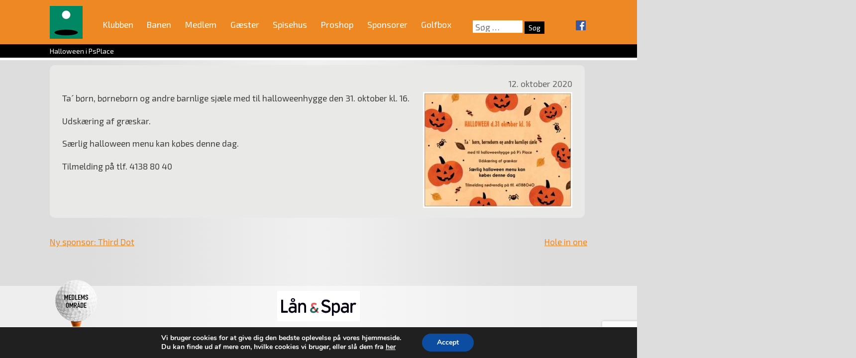

--- FILE ---
content_type: text/html; charset=UTF-8
request_url: https://vaerloese-golfklub.dk/halloween-i-psplace/
body_size: 26420
content:
<!DOCTYPE html>
<html lang="da-DK">
<head>
<meta charset="UTF-8">
<meta name="viewport" content="width=device-width, initial-scale=1">
<link rel="profile" href="https://gmpg.org/xfn/11">
<link href="https://fonts.googleapis.com/css?family=Exo+2:400,400i,700,700i" rel="stylesheet" />
<title>Halloween i PsPlace &#8211; Værløse Golfklub</title>

	  <meta name='robots' content='max-image-preview:large' />
<link rel="alternate" type="application/rss+xml" title="Værløse Golfklub &raquo; Feed" href="https://vaerloese-golfklub.dk/feed/" />
<link rel="alternate" type="application/rss+xml" title="Værløse Golfklub &raquo;-kommentar-feed" href="https://vaerloese-golfklub.dk/comments/feed/" />
<script type="text/javascript">
/* <![CDATA[ */
window._wpemojiSettings = {"baseUrl":"https:\/\/s.w.org\/images\/core\/emoji\/15.0.3\/72x72\/","ext":".png","svgUrl":"https:\/\/s.w.org\/images\/core\/emoji\/15.0.3\/svg\/","svgExt":".svg","source":{"concatemoji":"https:\/\/vaerloese-golfklub.dk\/wp-includes\/js\/wp-emoji-release.min.js?ver=0d6e2c427b0fed158344a6d3a50b3a0a"}};
/*! This file is auto-generated */
!function(i,n){var o,s,e;function c(e){try{var t={supportTests:e,timestamp:(new Date).valueOf()};sessionStorage.setItem(o,JSON.stringify(t))}catch(e){}}function p(e,t,n){e.clearRect(0,0,e.canvas.width,e.canvas.height),e.fillText(t,0,0);var t=new Uint32Array(e.getImageData(0,0,e.canvas.width,e.canvas.height).data),r=(e.clearRect(0,0,e.canvas.width,e.canvas.height),e.fillText(n,0,0),new Uint32Array(e.getImageData(0,0,e.canvas.width,e.canvas.height).data));return t.every(function(e,t){return e===r[t]})}function u(e,t,n){switch(t){case"flag":return n(e,"\ud83c\udff3\ufe0f\u200d\u26a7\ufe0f","\ud83c\udff3\ufe0f\u200b\u26a7\ufe0f")?!1:!n(e,"\ud83c\uddfa\ud83c\uddf3","\ud83c\uddfa\u200b\ud83c\uddf3")&&!n(e,"\ud83c\udff4\udb40\udc67\udb40\udc62\udb40\udc65\udb40\udc6e\udb40\udc67\udb40\udc7f","\ud83c\udff4\u200b\udb40\udc67\u200b\udb40\udc62\u200b\udb40\udc65\u200b\udb40\udc6e\u200b\udb40\udc67\u200b\udb40\udc7f");case"emoji":return!n(e,"\ud83d\udc26\u200d\u2b1b","\ud83d\udc26\u200b\u2b1b")}return!1}function f(e,t,n){var r="undefined"!=typeof WorkerGlobalScope&&self instanceof WorkerGlobalScope?new OffscreenCanvas(300,150):i.createElement("canvas"),a=r.getContext("2d",{willReadFrequently:!0}),o=(a.textBaseline="top",a.font="600 32px Arial",{});return e.forEach(function(e){o[e]=t(a,e,n)}),o}function t(e){var t=i.createElement("script");t.src=e,t.defer=!0,i.head.appendChild(t)}"undefined"!=typeof Promise&&(o="wpEmojiSettingsSupports",s=["flag","emoji"],n.supports={everything:!0,everythingExceptFlag:!0},e=new Promise(function(e){i.addEventListener("DOMContentLoaded",e,{once:!0})}),new Promise(function(t){var n=function(){try{var e=JSON.parse(sessionStorage.getItem(o));if("object"==typeof e&&"number"==typeof e.timestamp&&(new Date).valueOf()<e.timestamp+604800&&"object"==typeof e.supportTests)return e.supportTests}catch(e){}return null}();if(!n){if("undefined"!=typeof Worker&&"undefined"!=typeof OffscreenCanvas&&"undefined"!=typeof URL&&URL.createObjectURL&&"undefined"!=typeof Blob)try{var e="postMessage("+f.toString()+"("+[JSON.stringify(s),u.toString(),p.toString()].join(",")+"));",r=new Blob([e],{type:"text/javascript"}),a=new Worker(URL.createObjectURL(r),{name:"wpTestEmojiSupports"});return void(a.onmessage=function(e){c(n=e.data),a.terminate(),t(n)})}catch(e){}c(n=f(s,u,p))}t(n)}).then(function(e){for(var t in e)n.supports[t]=e[t],n.supports.everything=n.supports.everything&&n.supports[t],"flag"!==t&&(n.supports.everythingExceptFlag=n.supports.everythingExceptFlag&&n.supports[t]);n.supports.everythingExceptFlag=n.supports.everythingExceptFlag&&!n.supports.flag,n.DOMReady=!1,n.readyCallback=function(){n.DOMReady=!0}}).then(function(){return e}).then(function(){var e;n.supports.everything||(n.readyCallback(),(e=n.source||{}).concatemoji?t(e.concatemoji):e.wpemoji&&e.twemoji&&(t(e.twemoji),t(e.wpemoji)))}))}((window,document),window._wpemojiSettings);
/* ]]> */
</script>
<link rel='stylesheet' id='pfc-style-css' href='https://vaerloese-golfklub.dk/wp-content/plugins/posts-from-category/assets/pfc-style.css?ver=0d6e2c427b0fed158344a6d3a50b3a0a' type='text/css' media='all' />
<style id='wp-emoji-styles-inline-css' type='text/css'>

	img.wp-smiley, img.emoji {
		display: inline !important;
		border: none !important;
		box-shadow: none !important;
		height: 1em !important;
		width: 1em !important;
		margin: 0 0.07em !important;
		vertical-align: -0.1em !important;
		background: none !important;
		padding: 0 !important;
	}
</style>
<link rel='stylesheet' id='wp-block-library-css' href='https://vaerloese-golfklub.dk/wp-includes/css/dist/block-library/style.min.css?ver=0d6e2c427b0fed158344a6d3a50b3a0a' type='text/css' media='all' />
<style id='classic-theme-styles-inline-css' type='text/css'>
/*! This file is auto-generated */
.wp-block-button__link{color:#fff;background-color:#32373c;border-radius:9999px;box-shadow:none;text-decoration:none;padding:calc(.667em + 2px) calc(1.333em + 2px);font-size:1.125em}.wp-block-file__button{background:#32373c;color:#fff;text-decoration:none}
</style>
<style id='global-styles-inline-css' type='text/css'>
body{--wp--preset--color--black: #000000;--wp--preset--color--cyan-bluish-gray: #abb8c3;--wp--preset--color--white: #ffffff;--wp--preset--color--pale-pink: #f78da7;--wp--preset--color--vivid-red: #cf2e2e;--wp--preset--color--luminous-vivid-orange: #ff6900;--wp--preset--color--luminous-vivid-amber: #fcb900;--wp--preset--color--light-green-cyan: #7bdcb5;--wp--preset--color--vivid-green-cyan: #00d084;--wp--preset--color--pale-cyan-blue: #8ed1fc;--wp--preset--color--vivid-cyan-blue: #0693e3;--wp--preset--color--vivid-purple: #9b51e0;--wp--preset--gradient--vivid-cyan-blue-to-vivid-purple: linear-gradient(135deg,rgba(6,147,227,1) 0%,rgb(155,81,224) 100%);--wp--preset--gradient--light-green-cyan-to-vivid-green-cyan: linear-gradient(135deg,rgb(122,220,180) 0%,rgb(0,208,130) 100%);--wp--preset--gradient--luminous-vivid-amber-to-luminous-vivid-orange: linear-gradient(135deg,rgba(252,185,0,1) 0%,rgba(255,105,0,1) 100%);--wp--preset--gradient--luminous-vivid-orange-to-vivid-red: linear-gradient(135deg,rgba(255,105,0,1) 0%,rgb(207,46,46) 100%);--wp--preset--gradient--very-light-gray-to-cyan-bluish-gray: linear-gradient(135deg,rgb(238,238,238) 0%,rgb(169,184,195) 100%);--wp--preset--gradient--cool-to-warm-spectrum: linear-gradient(135deg,rgb(74,234,220) 0%,rgb(151,120,209) 20%,rgb(207,42,186) 40%,rgb(238,44,130) 60%,rgb(251,105,98) 80%,rgb(254,248,76) 100%);--wp--preset--gradient--blush-light-purple: linear-gradient(135deg,rgb(255,206,236) 0%,rgb(152,150,240) 100%);--wp--preset--gradient--blush-bordeaux: linear-gradient(135deg,rgb(254,205,165) 0%,rgb(254,45,45) 50%,rgb(107,0,62) 100%);--wp--preset--gradient--luminous-dusk: linear-gradient(135deg,rgb(255,203,112) 0%,rgb(199,81,192) 50%,rgb(65,88,208) 100%);--wp--preset--gradient--pale-ocean: linear-gradient(135deg,rgb(255,245,203) 0%,rgb(182,227,212) 50%,rgb(51,167,181) 100%);--wp--preset--gradient--electric-grass: linear-gradient(135deg,rgb(202,248,128) 0%,rgb(113,206,126) 100%);--wp--preset--gradient--midnight: linear-gradient(135deg,rgb(2,3,129) 0%,rgb(40,116,252) 100%);--wp--preset--font-size--small: 13px;--wp--preset--font-size--medium: 20px;--wp--preset--font-size--large: 36px;--wp--preset--font-size--x-large: 42px;--wp--preset--spacing--20: 0.44rem;--wp--preset--spacing--30: 0.67rem;--wp--preset--spacing--40: 1rem;--wp--preset--spacing--50: 1.5rem;--wp--preset--spacing--60: 2.25rem;--wp--preset--spacing--70: 3.38rem;--wp--preset--spacing--80: 5.06rem;--wp--preset--shadow--natural: 6px 6px 9px rgba(0, 0, 0, 0.2);--wp--preset--shadow--deep: 12px 12px 50px rgba(0, 0, 0, 0.4);--wp--preset--shadow--sharp: 6px 6px 0px rgba(0, 0, 0, 0.2);--wp--preset--shadow--outlined: 6px 6px 0px -3px rgba(255, 255, 255, 1), 6px 6px rgba(0, 0, 0, 1);--wp--preset--shadow--crisp: 6px 6px 0px rgba(0, 0, 0, 1);}:where(.is-layout-flex){gap: 0.5em;}:where(.is-layout-grid){gap: 0.5em;}body .is-layout-flex{display: flex;}body .is-layout-flex{flex-wrap: wrap;align-items: center;}body .is-layout-flex > *{margin: 0;}body .is-layout-grid{display: grid;}body .is-layout-grid > *{margin: 0;}:where(.wp-block-columns.is-layout-flex){gap: 2em;}:where(.wp-block-columns.is-layout-grid){gap: 2em;}:where(.wp-block-post-template.is-layout-flex){gap: 1.25em;}:where(.wp-block-post-template.is-layout-grid){gap: 1.25em;}.has-black-color{color: var(--wp--preset--color--black) !important;}.has-cyan-bluish-gray-color{color: var(--wp--preset--color--cyan-bluish-gray) !important;}.has-white-color{color: var(--wp--preset--color--white) !important;}.has-pale-pink-color{color: var(--wp--preset--color--pale-pink) !important;}.has-vivid-red-color{color: var(--wp--preset--color--vivid-red) !important;}.has-luminous-vivid-orange-color{color: var(--wp--preset--color--luminous-vivid-orange) !important;}.has-luminous-vivid-amber-color{color: var(--wp--preset--color--luminous-vivid-amber) !important;}.has-light-green-cyan-color{color: var(--wp--preset--color--light-green-cyan) !important;}.has-vivid-green-cyan-color{color: var(--wp--preset--color--vivid-green-cyan) !important;}.has-pale-cyan-blue-color{color: var(--wp--preset--color--pale-cyan-blue) !important;}.has-vivid-cyan-blue-color{color: var(--wp--preset--color--vivid-cyan-blue) !important;}.has-vivid-purple-color{color: var(--wp--preset--color--vivid-purple) !important;}.has-black-background-color{background-color: var(--wp--preset--color--black) !important;}.has-cyan-bluish-gray-background-color{background-color: var(--wp--preset--color--cyan-bluish-gray) !important;}.has-white-background-color{background-color: var(--wp--preset--color--white) !important;}.has-pale-pink-background-color{background-color: var(--wp--preset--color--pale-pink) !important;}.has-vivid-red-background-color{background-color: var(--wp--preset--color--vivid-red) !important;}.has-luminous-vivid-orange-background-color{background-color: var(--wp--preset--color--luminous-vivid-orange) !important;}.has-luminous-vivid-amber-background-color{background-color: var(--wp--preset--color--luminous-vivid-amber) !important;}.has-light-green-cyan-background-color{background-color: var(--wp--preset--color--light-green-cyan) !important;}.has-vivid-green-cyan-background-color{background-color: var(--wp--preset--color--vivid-green-cyan) !important;}.has-pale-cyan-blue-background-color{background-color: var(--wp--preset--color--pale-cyan-blue) !important;}.has-vivid-cyan-blue-background-color{background-color: var(--wp--preset--color--vivid-cyan-blue) !important;}.has-vivid-purple-background-color{background-color: var(--wp--preset--color--vivid-purple) !important;}.has-black-border-color{border-color: var(--wp--preset--color--black) !important;}.has-cyan-bluish-gray-border-color{border-color: var(--wp--preset--color--cyan-bluish-gray) !important;}.has-white-border-color{border-color: var(--wp--preset--color--white) !important;}.has-pale-pink-border-color{border-color: var(--wp--preset--color--pale-pink) !important;}.has-vivid-red-border-color{border-color: var(--wp--preset--color--vivid-red) !important;}.has-luminous-vivid-orange-border-color{border-color: var(--wp--preset--color--luminous-vivid-orange) !important;}.has-luminous-vivid-amber-border-color{border-color: var(--wp--preset--color--luminous-vivid-amber) !important;}.has-light-green-cyan-border-color{border-color: var(--wp--preset--color--light-green-cyan) !important;}.has-vivid-green-cyan-border-color{border-color: var(--wp--preset--color--vivid-green-cyan) !important;}.has-pale-cyan-blue-border-color{border-color: var(--wp--preset--color--pale-cyan-blue) !important;}.has-vivid-cyan-blue-border-color{border-color: var(--wp--preset--color--vivid-cyan-blue) !important;}.has-vivid-purple-border-color{border-color: var(--wp--preset--color--vivid-purple) !important;}.has-vivid-cyan-blue-to-vivid-purple-gradient-background{background: var(--wp--preset--gradient--vivid-cyan-blue-to-vivid-purple) !important;}.has-light-green-cyan-to-vivid-green-cyan-gradient-background{background: var(--wp--preset--gradient--light-green-cyan-to-vivid-green-cyan) !important;}.has-luminous-vivid-amber-to-luminous-vivid-orange-gradient-background{background: var(--wp--preset--gradient--luminous-vivid-amber-to-luminous-vivid-orange) !important;}.has-luminous-vivid-orange-to-vivid-red-gradient-background{background: var(--wp--preset--gradient--luminous-vivid-orange-to-vivid-red) !important;}.has-very-light-gray-to-cyan-bluish-gray-gradient-background{background: var(--wp--preset--gradient--very-light-gray-to-cyan-bluish-gray) !important;}.has-cool-to-warm-spectrum-gradient-background{background: var(--wp--preset--gradient--cool-to-warm-spectrum) !important;}.has-blush-light-purple-gradient-background{background: var(--wp--preset--gradient--blush-light-purple) !important;}.has-blush-bordeaux-gradient-background{background: var(--wp--preset--gradient--blush-bordeaux) !important;}.has-luminous-dusk-gradient-background{background: var(--wp--preset--gradient--luminous-dusk) !important;}.has-pale-ocean-gradient-background{background: var(--wp--preset--gradient--pale-ocean) !important;}.has-electric-grass-gradient-background{background: var(--wp--preset--gradient--electric-grass) !important;}.has-midnight-gradient-background{background: var(--wp--preset--gradient--midnight) !important;}.has-small-font-size{font-size: var(--wp--preset--font-size--small) !important;}.has-medium-font-size{font-size: var(--wp--preset--font-size--medium) !important;}.has-large-font-size{font-size: var(--wp--preset--font-size--large) !important;}.has-x-large-font-size{font-size: var(--wp--preset--font-size--x-large) !important;}
.wp-block-navigation a:where(:not(.wp-element-button)){color: inherit;}
:where(.wp-block-post-template.is-layout-flex){gap: 1.25em;}:where(.wp-block-post-template.is-layout-grid){gap: 1.25em;}
:where(.wp-block-columns.is-layout-flex){gap: 2em;}:where(.wp-block-columns.is-layout-grid){gap: 2em;}
.wp-block-pullquote{font-size: 1.5em;line-height: 1.6;}
</style>
<link rel='stylesheet' id='bbp-default-css' href='https://vaerloese-golfklub.dk/wp-content/plugins/bbpress/templates/default/css/bbpress.min.css?ver=2.6.13' type='text/css' media='all' />
<link rel='stylesheet' id='contact-form-7-css' href='https://vaerloese-golfklub.dk/wp-content/plugins/contact-form-7/includes/css/styles.css?ver=5.9.8' type='text/css' media='all' />
<link rel='stylesheet' id='wp-lightbox-2.min.css-css' href='https://vaerloese-golfklub.dk/wp-content/plugins/wp-lightbox-2/styles/lightbox.min.css?ver=1.3.4' type='text/css' media='all' />
<link rel='stylesheet' id='vaerlosegolf-style-css' href='https://vaerloese-golfklub.dk/wp-content/themes/vaerlosegolf/style.css?ver=0d6e2c427b0fed158344a6d3a50b3a0a' type='text/css' media='all' />
<link rel='stylesheet' id='UserAccessManagerLoginForm-css' href='https://vaerloese-golfklub.dk/wp-content/plugins/user-access-manager/assets/css/uamLoginForm.css?ver=2.2.25' type='text/css' media='screen' />
<link rel='stylesheet' id='cf7cf-style-css' href='https://vaerloese-golfklub.dk/wp-content/plugins/cf7-conditional-fields/style.css?ver=2.5.11' type='text/css' media='all' />
<link rel='stylesheet' id='moove_gdpr_frontend-css' href='https://vaerloese-golfklub.dk/wp-content/plugins/gdpr-cookie-compliance/dist/styles/gdpr-main.css?ver=5.0.6' type='text/css' media='all' />
<style id='moove_gdpr_frontend-inline-css' type='text/css'>
#moove_gdpr_cookie_modal,#moove_gdpr_cookie_info_bar,.gdpr_cookie_settings_shortcode_content{font-family:&#039;Nunito&#039;,sans-serif}#moove_gdpr_save_popup_settings_button{background-color:#373737;color:#fff}#moove_gdpr_save_popup_settings_button:hover{background-color:#000}#moove_gdpr_cookie_info_bar .moove-gdpr-info-bar-container .moove-gdpr-info-bar-content a.mgbutton,#moove_gdpr_cookie_info_bar .moove-gdpr-info-bar-container .moove-gdpr-info-bar-content button.mgbutton{background-color:#0C4DA2}#moove_gdpr_cookie_modal .moove-gdpr-modal-content .moove-gdpr-modal-footer-content .moove-gdpr-button-holder a.mgbutton,#moove_gdpr_cookie_modal .moove-gdpr-modal-content .moove-gdpr-modal-footer-content .moove-gdpr-button-holder button.mgbutton,.gdpr_cookie_settings_shortcode_content .gdpr-shr-button.button-green{background-color:#0C4DA2;border-color:#0C4DA2}#moove_gdpr_cookie_modal .moove-gdpr-modal-content .moove-gdpr-modal-footer-content .moove-gdpr-button-holder a.mgbutton:hover,#moove_gdpr_cookie_modal .moove-gdpr-modal-content .moove-gdpr-modal-footer-content .moove-gdpr-button-holder button.mgbutton:hover,.gdpr_cookie_settings_shortcode_content .gdpr-shr-button.button-green:hover{background-color:#fff;color:#0C4DA2}#moove_gdpr_cookie_modal .moove-gdpr-modal-content .moove-gdpr-modal-close i,#moove_gdpr_cookie_modal .moove-gdpr-modal-content .moove-gdpr-modal-close span.gdpr-icon{background-color:#0C4DA2;border:1px solid #0C4DA2}#moove_gdpr_cookie_info_bar span.change-settings-button.focus-g,#moove_gdpr_cookie_info_bar span.change-settings-button:focus,#moove_gdpr_cookie_info_bar button.change-settings-button.focus-g,#moove_gdpr_cookie_info_bar button.change-settings-button:focus{-webkit-box-shadow:0 0 1px 3px #0C4DA2;-moz-box-shadow:0 0 1px 3px #0C4DA2;box-shadow:0 0 1px 3px #0C4DA2}#moove_gdpr_cookie_modal .moove-gdpr-modal-content .moove-gdpr-modal-close i:hover,#moove_gdpr_cookie_modal .moove-gdpr-modal-content .moove-gdpr-modal-close span.gdpr-icon:hover,#moove_gdpr_cookie_info_bar span[data-href]>u.change-settings-button{color:#0C4DA2}#moove_gdpr_cookie_modal .moove-gdpr-modal-content .moove-gdpr-modal-left-content #moove-gdpr-menu li.menu-item-selected a span.gdpr-icon,#moove_gdpr_cookie_modal .moove-gdpr-modal-content .moove-gdpr-modal-left-content #moove-gdpr-menu li.menu-item-selected button span.gdpr-icon{color:inherit}#moove_gdpr_cookie_modal .moove-gdpr-modal-content .moove-gdpr-modal-left-content #moove-gdpr-menu li a span.gdpr-icon,#moove_gdpr_cookie_modal .moove-gdpr-modal-content .moove-gdpr-modal-left-content #moove-gdpr-menu li button span.gdpr-icon{color:inherit}#moove_gdpr_cookie_modal .gdpr-acc-link{line-height:0;font-size:0;color:transparent;position:absolute}#moove_gdpr_cookie_modal .moove-gdpr-modal-content .moove-gdpr-modal-close:hover i,#moove_gdpr_cookie_modal .moove-gdpr-modal-content .moove-gdpr-modal-left-content #moove-gdpr-menu li a,#moove_gdpr_cookie_modal .moove-gdpr-modal-content .moove-gdpr-modal-left-content #moove-gdpr-menu li button,#moove_gdpr_cookie_modal .moove-gdpr-modal-content .moove-gdpr-modal-left-content #moove-gdpr-menu li button i,#moove_gdpr_cookie_modal .moove-gdpr-modal-content .moove-gdpr-modal-left-content #moove-gdpr-menu li a i,#moove_gdpr_cookie_modal .moove-gdpr-modal-content .moove-gdpr-tab-main .moove-gdpr-tab-main-content a:hover,#moove_gdpr_cookie_info_bar.moove-gdpr-dark-scheme .moove-gdpr-info-bar-container .moove-gdpr-info-bar-content a.mgbutton:hover,#moove_gdpr_cookie_info_bar.moove-gdpr-dark-scheme .moove-gdpr-info-bar-container .moove-gdpr-info-bar-content button.mgbutton:hover,#moove_gdpr_cookie_info_bar.moove-gdpr-dark-scheme .moove-gdpr-info-bar-container .moove-gdpr-info-bar-content a:hover,#moove_gdpr_cookie_info_bar.moove-gdpr-dark-scheme .moove-gdpr-info-bar-container .moove-gdpr-info-bar-content button:hover,#moove_gdpr_cookie_info_bar.moove-gdpr-dark-scheme .moove-gdpr-info-bar-container .moove-gdpr-info-bar-content span.change-settings-button:hover,#moove_gdpr_cookie_info_bar.moove-gdpr-dark-scheme .moove-gdpr-info-bar-container .moove-gdpr-info-bar-content button.change-settings-button:hover,#moove_gdpr_cookie_info_bar.moove-gdpr-dark-scheme .moove-gdpr-info-bar-container .moove-gdpr-info-bar-content u.change-settings-button:hover,#moove_gdpr_cookie_info_bar span[data-href]>u.change-settings-button,#moove_gdpr_cookie_info_bar.moove-gdpr-dark-scheme .moove-gdpr-info-bar-container .moove-gdpr-info-bar-content a.mgbutton.focus-g,#moove_gdpr_cookie_info_bar.moove-gdpr-dark-scheme .moove-gdpr-info-bar-container .moove-gdpr-info-bar-content button.mgbutton.focus-g,#moove_gdpr_cookie_info_bar.moove-gdpr-dark-scheme .moove-gdpr-info-bar-container .moove-gdpr-info-bar-content a.focus-g,#moove_gdpr_cookie_info_bar.moove-gdpr-dark-scheme .moove-gdpr-info-bar-container .moove-gdpr-info-bar-content button.focus-g,#moove_gdpr_cookie_info_bar.moove-gdpr-dark-scheme .moove-gdpr-info-bar-container .moove-gdpr-info-bar-content a.mgbutton:focus,#moove_gdpr_cookie_info_bar.moove-gdpr-dark-scheme .moove-gdpr-info-bar-container .moove-gdpr-info-bar-content button.mgbutton:focus,#moove_gdpr_cookie_info_bar.moove-gdpr-dark-scheme .moove-gdpr-info-bar-container .moove-gdpr-info-bar-content a:focus,#moove_gdpr_cookie_info_bar.moove-gdpr-dark-scheme .moove-gdpr-info-bar-container .moove-gdpr-info-bar-content button:focus,#moove_gdpr_cookie_info_bar.moove-gdpr-dark-scheme .moove-gdpr-info-bar-container .moove-gdpr-info-bar-content span.change-settings-button.focus-g,span.change-settings-button:focus,button.change-settings-button.focus-g,button.change-settings-button:focus,#moove_gdpr_cookie_info_bar.moove-gdpr-dark-scheme .moove-gdpr-info-bar-container .moove-gdpr-info-bar-content u.change-settings-button.focus-g,#moove_gdpr_cookie_info_bar.moove-gdpr-dark-scheme .moove-gdpr-info-bar-container .moove-gdpr-info-bar-content u.change-settings-button:focus{color:#0C4DA2}#moove_gdpr_cookie_modal .moove-gdpr-branding.focus-g span,#moove_gdpr_cookie_modal .moove-gdpr-modal-content .moove-gdpr-tab-main a.focus-g{color:#0C4DA2}#moove_gdpr_cookie_modal.gdpr_lightbox-hide{display:none}
</style>
<script type="text/javascript" src="https://vaerloese-golfklub.dk/wp-includes/js/jquery/jquery.min.js?ver=3.7.1" id="jquery-core-js"></script>
<script type="text/javascript" src="https://vaerloese-golfklub.dk/wp-includes/js/jquery/jquery-migrate.min.js?ver=3.4.1" id="jquery-migrate-js"></script>
<script type="text/javascript" src="https://vaerloese-golfklub.dk/wp-content/plugins/posts-from-category/assets/pfc-custom.js?ver=5.0.2" id="pfc-custom-js"></script>
<script type="text/javascript" src="//vaerloese-golfklub.dk/wp-content/plugins/revslider/sr6/assets/js/rbtools.min.js?ver=6.7.12" async id="tp-tools-js"></script>
<script type="text/javascript" src="//vaerloese-golfklub.dk/wp-content/plugins/revslider/sr6/assets/js/rs6.min.js?ver=6.7.12" async id="revmin-js"></script>
<script type="text/javascript" src="https://vaerloese-golfklub.dk/wp-content/plugins/responsive-menu-pro/public/js/noscroll.js" id="responsive-menu-pro-noscroll-js"></script>
<link rel="https://api.w.org/" href="https://vaerloese-golfklub.dk/wp-json/" /><link rel="alternate" type="application/json" href="https://vaerloese-golfklub.dk/wp-json/wp/v2/posts/11744" /><link rel="EditURI" type="application/rsd+xml" title="RSD" href="https://vaerloese-golfklub.dk/xmlrpc.php?rsd" />
<link rel="canonical" href="https://vaerloese-golfklub.dk/halloween-i-psplace/" />
<link rel="alternate" type="application/json+oembed" href="https://vaerloese-golfklub.dk/wp-json/oembed/1.0/embed?url=https%3A%2F%2Fvaerloese-golfklub.dk%2Fhalloween-i-psplace%2F" />
<link rel="alternate" type="text/xml+oembed" href="https://vaerloese-golfklub.dk/wp-json/oembed/1.0/embed?url=https%3A%2F%2Fvaerloese-golfklub.dk%2Fhalloween-i-psplace%2F&#038;format=xml" />
<style type='text/css'>
.golfbox_calendar_footer,
.golfbox_calendar_header {
text-align: center;
}
td.golfbox_calendar_day_header,
td.golfbox_calendar_day_event,
td.golfbox_calendar_day_noevent {
text-align: center;
border: 0px solid #EBEBEB;
background-color: #ffffff;
}

.golfbox_calendar_items_tr_even,
.golfbox_calendar_items_tr_odd {
}

td.golfbox_calendar_day_event {
  text-align: center;
  border: 0px solid #EBEBEB;
  background-color: #a1c2b5;
}

.golfbox_calendar_items_months_table tbody {background-color: transparent !important;}
.golfbox_calendar_items_months_table td { display: block; float: left; padding: 10px 8px 0px 9px !important; border: 0 !important; background-color: transparent !important;}
.golfbox_calendar_items_months_table a { color: #333333; text-decoration: none;}




.golfbox_calendar_items_table { }
.golfbox_calendar_items_table tbody {background-color: transparent !important;}
.golfbox_calendar_items_table td { border: none !important; padding: 5px 10px 10px 2px !important;  }

.golfbox_calendar_items_header { font-weight: bold; }

.golfbox_calendar_items_tr_even { background-color: #ffffff; }
.golfbox_calendar_items_tr_header { font-weight: bold; background-color: #ee8822; }
.golfbox_calendar_items_tr_header td { padding: 4px 0px !important; }
.golfbox_calendar_items_tr_header td:first-child { padding: 4px 10px !important; }
.golfbox_calendar_items_tr_odd { background-color: #efe9e0; }

.golfbox_calendar_items_date_even { vertical-align: top; text-align: center; }
.golfbox_calendar_items_date_odd { vertical-align: top; text-align: center;  }
.golfbox_calendar_items_day_even { vertical-align: top; }
.golfbox_calendar_items_day_odd { vertical-align: top; }
.golfbox_calendar_items_event_even { vertical-align: top; }
.golfbox_calendar_items_event_odd { vertical-align: top; }
.golfbox_calendar_items_time { vertical-align: top; font-style: italic; }</style>
<style type="text/css">.broken_link, a.broken_link {
	text-decoration: line-through;
}</style><meta name="generator" content="Powered by Slider Revolution 6.7.12 - responsive, Mobile-Friendly Slider Plugin for WordPress with comfortable drag and drop interface." />
<script>function setREVStartSize(e){
			//window.requestAnimationFrame(function() {
				window.RSIW = window.RSIW===undefined ? window.innerWidth : window.RSIW;
				window.RSIH = window.RSIH===undefined ? window.innerHeight : window.RSIH;
				try {
					var pw = document.getElementById(e.c).parentNode.offsetWidth,
						newh;
					pw = pw===0 || isNaN(pw) || (e.l=="fullwidth" || e.layout=="fullwidth") ? window.RSIW : pw;
					e.tabw = e.tabw===undefined ? 0 : parseInt(e.tabw);
					e.thumbw = e.thumbw===undefined ? 0 : parseInt(e.thumbw);
					e.tabh = e.tabh===undefined ? 0 : parseInt(e.tabh);
					e.thumbh = e.thumbh===undefined ? 0 : parseInt(e.thumbh);
					e.tabhide = e.tabhide===undefined ? 0 : parseInt(e.tabhide);
					e.thumbhide = e.thumbhide===undefined ? 0 : parseInt(e.thumbhide);
					e.mh = e.mh===undefined || e.mh=="" || e.mh==="auto" ? 0 : parseInt(e.mh,0);
					if(e.layout==="fullscreen" || e.l==="fullscreen")
						newh = Math.max(e.mh,window.RSIH);
					else{
						e.gw = Array.isArray(e.gw) ? e.gw : [e.gw];
						for (var i in e.rl) if (e.gw[i]===undefined || e.gw[i]===0) e.gw[i] = e.gw[i-1];
						e.gh = e.el===undefined || e.el==="" || (Array.isArray(e.el) && e.el.length==0)? e.gh : e.el;
						e.gh = Array.isArray(e.gh) ? e.gh : [e.gh];
						for (var i in e.rl) if (e.gh[i]===undefined || e.gh[i]===0) e.gh[i] = e.gh[i-1];
											
						var nl = new Array(e.rl.length),
							ix = 0,
							sl;
						e.tabw = e.tabhide>=pw ? 0 : e.tabw;
						e.thumbw = e.thumbhide>=pw ? 0 : e.thumbw;
						e.tabh = e.tabhide>=pw ? 0 : e.tabh;
						e.thumbh = e.thumbhide>=pw ? 0 : e.thumbh;
						for (var i in e.rl) nl[i] = e.rl[i]<window.RSIW ? 0 : e.rl[i];
						sl = nl[0];
						for (var i in nl) if (sl>nl[i] && nl[i]>0) { sl = nl[i]; ix=i;}
						var m = pw>(e.gw[ix]+e.tabw+e.thumbw) ? 1 : (pw-(e.tabw+e.thumbw)) / (e.gw[ix]);
						newh =  (e.gh[ix] * m) + (e.tabh + e.thumbh);
					}
					var el = document.getElementById(e.c);
					if (el!==null && el) el.style.height = newh+"px";
					el = document.getElementById(e.c+"_wrapper");
					if (el!==null && el) {
						el.style.height = newh+"px";
						el.style.display = "block";
					}
				} catch(e){
					console.log("Failure at Presize of Slider:" + e)
				}
			//});
		  };</script>
<style>button#responsive-menu-pro-button,
#responsive-menu-pro-container {
    display: none;
    -webkit-text-size-adjust: 100%;
}

#responsive-menu-pro-container {
    z-index: 99998;
}

@media screen and (max-width:960px) {

    #responsive-menu-pro-container {
        display: block;
        position: fixed;
        top: 0;
        bottom: 0;        padding-bottom: 5px;
        margin-bottom: -5px;
        outline: 1px solid transparent;
        overflow-y: auto;
        overflow-x: hidden;
    }

    #responsive-menu-pro-container .responsive-menu-pro-search-box {
        width: 100%;
        padding: 0 2%;
        border-radius: 2px;
        height: 50px;
        -webkit-appearance: none;
    }

    #responsive-menu-pro-container.push-left,
    #responsive-menu-pro-container.slide-left {
        transform: translateX(-100%);
        -ms-transform: translateX(-100%);
        -webkit-transform: translateX(-100%);
        -moz-transform: translateX(-100%);
    }

    .responsive-menu-pro-open #responsive-menu-pro-container.push-left,
    .responsive-menu-pro-open #responsive-menu-pro-container.slide-left {
        transform: translateX(0);
        -ms-transform: translateX(0);
        -webkit-transform: translateX(0);
        -moz-transform: translateX(0);
    }

    #responsive-menu-pro-container.push-top,
    #responsive-menu-pro-container.slide-top {
        transform: translateY(-100%);
        -ms-transform: translateY(-100%);
        -webkit-transform: translateY(-100%);
        -moz-transform: translateY(-100%);
    }

    .responsive-menu-pro-open #responsive-menu-pro-container.push-top,
    .responsive-menu-pro-open #responsive-menu-pro-container.slide-top {
        transform: translateY(0);
        -ms-transform: translateY(0);
        -webkit-transform: translateY(0);
        -moz-transform: translateY(0);
    }

    #responsive-menu-pro-container.push-right,
    #responsive-menu-pro-container.slide-right {
        transform: translateX(100%);
        -ms-transform: translateX(100%);
        -webkit-transform: translateX(100%);
        -moz-transform: translateX(100%);
    }

    .responsive-menu-pro-open #responsive-menu-pro-container.push-right,
    .responsive-menu-pro-open #responsive-menu-pro-container.slide-right {
        transform: translateX(0);
        -ms-transform: translateX(0);
        -webkit-transform: translateX(0);
        -moz-transform: translateX(0);
    }

    #responsive-menu-pro-container.push-bottom,
    #responsive-menu-pro-container.slide-bottom {
        transform: translateY(100%);
        -ms-transform: translateY(100%);
        -webkit-transform: translateY(100%);
        -moz-transform: translateY(100%);
    }

    .responsive-menu-pro-open #responsive-menu-pro-container.push-bottom,
    .responsive-menu-pro-open #responsive-menu-pro-container.slide-bottom {
        transform: translateY(0);
        -ms-transform: translateY(0);
        -webkit-transform: translateY(0);
        -moz-transform: translateY(0);
    }

    #responsive-menu-pro-container,
    #responsive-menu-pro-container:before,
    #responsive-menu-pro-container:after,
    #responsive-menu-pro-container *,
    #responsive-menu-pro-container *:before,
    #responsive-menu-pro-container *:after {
        box-sizing: border-box;
        margin: 0;
        padding: 0;
    }

    #responsive-menu-pro-container #responsive-menu-pro-search-box,
    #responsive-menu-pro-container #responsive-menu-pro-additional-content,
    #responsive-menu-pro-container #responsive-menu-pro-title {
        padding: 25px 5%;
    }

    #responsive-menu-pro-container #responsive-menu-pro,
    #responsive-menu-pro-container #responsive-menu-pro ul {
        width: 100%;
   }

    #responsive-menu-pro-container #responsive-menu-pro ul.responsive-menu-pro-submenu {
        display: none;
    }

    #responsive-menu-pro-container #responsive-menu-pro ul.responsive-menu-pro-submenu.responsive-menu-pro-submenu-open {
     display: block;
    }        #responsive-menu-pro-container #responsive-menu-pro ul.responsive-menu-pro-submenu-depth-1 a.responsive-menu-pro-item-link {
            padding-left:10%;
        }

        #responsive-menu-pro-container #responsive-menu-pro ul.responsive-menu-pro-submenu-depth-2 a.responsive-menu-pro-item-link {
            padding-left:15%;
        }

        #responsive-menu-pro-container #responsive-menu-pro ul.responsive-menu-pro-submenu-depth-3 a.responsive-menu-pro-item-link {
            padding-left:20%;
        }

        #responsive-menu-pro-container #responsive-menu-pro ul.responsive-menu-pro-submenu-depth-4 a.responsive-menu-pro-item-link {
            padding-left:25%;
        }

        #responsive-menu-pro-container #responsive-menu-pro ul.responsive-menu-pro-submenu-depth-5 a.responsive-menu-pro-item-link {
            padding-left:30%;
        }
    #responsive-menu-pro-container li.responsive-menu-pro-item {
        width: 100%;
        list-style: none;
    }

    #responsive-menu-pro-container li.responsive-menu-pro-item a {
        width: 100%;
        display: block;
        text-decoration: none;
        position: relative;
    }

    #responsive-menu-pro-container #responsive-menu-pro li.responsive-menu-pro-item a {            padding: 0 5%;    }

    #responsive-menu-pro-container .responsive-menu-pro-submenu li.responsive-menu-pro-item a {            padding: 0 5%;    }


    #responsive-menu-pro-container li.responsive-menu-pro-item a .glyphicon,
    #responsive-menu-pro-container li.responsive-menu-pro-item a .fab,
    #responsive-menu-pro-container li.responsive-menu-pro-item a .fas {
        margin-right: 15px;
    }

    #responsive-menu-pro-container li.responsive-menu-pro-item a .responsive-menu-pro-subarrow {
        position: absolute;
        top: 0;
        bottom: 0;
        text-align: center;
        overflow: hidden;
    }

    #responsive-menu-pro-container li.responsive-menu-pro-item a .responsive-menu-pro-subarrow .glyphicon,
    #responsive-menu-pro-container li.responsive-menu-pro-item a .responsive-menu-pro-subarrow .fab,
    #responsive-menu-pro-container li.responsive-menu-pro-item a .responsive-menu-pro-subarrow .fas {
        margin-right: 0;
    }

    button#responsive-menu-pro-button .responsive-menu-pro-button-icon-inactive {
        display: none;
    }

    button#responsive-menu-pro-button {
        z-index: 99999;
        display: none;
        overflow: hidden;
        outline: none;
    }

    button#responsive-menu-pro-button img {
        max-width: 100%;
    }

    .responsive-menu-pro-label {
        display: inline-block;
        font-weight: 600;
        margin: 0 5px;
        vertical-align: middle;
        pointer-events: none;
    }

    .responsive-menu-pro-accessible {
        display: inline-block;
    }

    .responsive-menu-pro-accessible .responsive-menu-pro-box {
        display: inline-block;
        vertical-align: middle;
    }

    .responsive-menu-pro-label.responsive-menu-pro-label-top,
    .responsive-menu-pro-label.responsive-menu-pro-label-bottom {
        display: block;
        margin: 0 auto;
    }

    button#responsive-menu-pro-button {
        padding: 0 0;
        display: inline-block;
        cursor: pointer;
        transition-property: opacity, filter;
        transition-duration: 0.15s;
        transition-timing-function: linear;
        font: inherit;
        color: inherit;
        text-transform: none;
        background-color: transparent;
        border: 0;
        margin: 0;
    }

    .responsive-menu-pro-box {
        width:25px;
        height:19px;
        display: inline-block;
        position: relative;
    }

    .responsive-menu-pro-inner {
        display: block;
        top: 50%;
        margin-top:-1.5px;
    }

    .responsive-menu-pro-inner,
    .responsive-menu-pro-inner::before,
    .responsive-menu-pro-inner::after {
        width:25px;
        height:3px;
        background-color:#ffffff;
        border-radius: 4px;
        position: absolute;
        transition-property: transform;
        transition-duration: 0.15s;
        transition-timing-function: ease;
    }

    .responsive-menu-pro-open .responsive-menu-pro-inner,
    .responsive-menu-pro-open .responsive-menu-pro-inner::before,
    .responsive-menu-pro-open .responsive-menu-pro-inner::after {
        background-color:#ffffff;
    }

    button#responsive-menu-pro-button:hover .responsive-menu-pro-inner,
    button#responsive-menu-pro-button:hover .responsive-menu-pro-inner::before,
    button#responsive-menu-pro-button:hover .responsive-menu-pro-inner::after,
    button#responsive-menu-pro-button:hover .responsive-menu-pro-open .responsive-menu-pro-inner,
    button#responsive-menu-pro-button:hover .responsive-menu-pro-open .responsive-menu-pro-inner::before,
    button#responsive-menu-pro-button:hover .responsive-menu-pro-open .responsive-menu-pro-inner::after,
    button#responsive-menu-pro-button:focus .responsive-menu-pro-inner,
    button#responsive-menu-pro-button:focus .responsive-menu-pro-inner::before,
    button#responsive-menu-pro-button:focus .responsive-menu-pro-inner::after,
    button#responsive-menu-pro-button:focus .responsive-menu-pro-open .responsive-menu-pro-inner,
    button#responsive-menu-pro-button:focus .responsive-menu-pro-open .responsive-menu-pro-inner::before,
    button#responsive-menu-pro-button:focus .responsive-menu-pro-open .responsive-menu-pro-inner::after {
        background-color:#ffffff;
    }

    .responsive-menu-pro-inner::before,
    .responsive-menu-pro-inner::after {
        content: "";
        display: block;
    }

    .responsive-menu-pro-inner::before {
        top:-8px;
    }

    .responsive-menu-pro-inner::after {
        bottom:-8px;
    }.responsive-menu-pro-collapse .responsive-menu-pro-inner {
    top: auto;
    bottom: 0;
    transition-duration: 0.15s;
    transition-delay: 0.15s;
    transition-timing-function: cubic-bezier(0.55, 0.055, 0.675, 0.19);
}

.responsive-menu-pro-collapse .responsive-menu-pro-inner::after {
    top:-16px;
    transition: top 0.3s 0.3s cubic-bezier(0.33333, 0.66667, 0.66667, 1),
                opacity 0.1s linear;
}

.responsive-menu-pro-collapse .responsive-menu-pro-inner::before {
    transition: top 0.12s 0.3s cubic-bezier(0.33333, 0.66667, 0.66667, 1),
                transform 0.15s cubic-bezier(0.55, 0.055, 0.675, 0.19);
}

.responsive-menu-pro-collapse.is-active .responsive-menu-pro-inner {
    transform: translate3d(0,-8px, 0) rotate(-45deg);
    transition-delay: 0.32s;
    transition-timing-function: cubic-bezier(0.215, 0.61, 0.355, 1);
}
.responsive-menu-pro-collapse.is-active .responsive-menu-pro-inner::after {
    top: 0;
    opacity: 0;
    transition: top 0.3s cubic-bezier(0.33333, 0, 0.66667, 0.33333),
                opacity 0.1s 0.27s linear;
}

.responsive-menu-pro-collapse.is-active .responsive-menu-pro-inner::before {
    top: 0;
    transform: rotate(-90deg);
    transition: top 0.12s 0.18s cubic-bezier(0.33333, 0, 0.66667, 0.33333),
                transform 0.15s 0.42s cubic-bezier(0.215, 0.61, 0.355, 1);
}
    button#responsive-menu-pro-button {
        width:30px;
        height:30px;
        position:absolute;
        top:30px;right:5%;
        display: inline-block;
        transition: transform 0.5s, background-color 0.5s;           background:rgba(238, 136, 34, 1);    }        .responsive-menu-pro-open button#responsive-menu-pro-button:hover,
        .responsive-menu-pro-open button#responsive-menu-pro-button:focus,
        button#responsive-menu-pro-button:hover,
        button#responsive-menu-pro-button:focus {
            background:rgba(238, 136, 34, 1);
         }        .responsive-menu-pro-open button#responsive-menu-pro-button {
            background:rgba(238, 136, 34, 1);
         }
    button#responsive-menu-pro-button .responsive-menu-pro-box {
        color:#ffffff;
        pointer-events: none;
    }

    .responsive-menu-pro-open button#responsive-menu-pro-button .responsive-menu-pro-box {
        color:#ffffff;
    }

    .responsive-menu-pro-label {
        color:#ffffff;
        font-size:14px;
        line-height:13px;        pointer-events: none;
    }

    .responsive-menu-pro-label .responsive-menu-pro-button-text-open {
        display: none;
    }
    .responsive-menu-pro-fade-top #responsive-menu-pro-container,
    .responsive-menu-pro-fade-left #responsive-menu-pro-container,
    .responsive-menu-pro-fade-right #responsive-menu-pro-container,
    .responsive-menu-pro-fade-bottom #responsive-menu-pro-container {
        display: none;
    }
    #responsive-menu-pro-container {
        width:90%;left: 0;            background:rgba(238, 136, 34, 1);        transition: transform 0.5s;
        text-align:left;    }

    #responsive-menu-pro-container #responsive-menu-pro-wrapper {
        background:rgba(238, 136, 34, 1);
    }

    #responsive-menu-pro-container #responsive-menu-pro-additional-content {
        color:#ffffff;
    }

    #responsive-menu-pro-container .responsive-menu-pro-search-box {
        background:#ffffff;
        border: 2px solid #dadada;
        color:#333333;
    }

    #responsive-menu-pro-container .responsive-menu-pro-search-box:-ms-input-placeholder {
        color:#c7c7cd;
    }

    #responsive-menu-pro-container .responsive-menu-pro-search-box::-webkit-input-placeholder {
        color:#c7c7cd;
    }

    #responsive-menu-pro-container .responsive-menu-pro-search-box:-moz-placeholder {
        color:#c7c7cd;
        opacity: 1;
    }

    #responsive-menu-pro-container .responsive-menu-pro-search-box::-moz-placeholder {
        color:#c7c7cd;
        opacity: 1;
    }

    #responsive-menu-pro-container .responsive-menu-pro-item-link,
    #responsive-menu-pro-container #responsive-menu-pro-title,
    #responsive-menu-pro-container .responsive-menu-pro-subarrow {
        transition: background-color 0.5s,
                    border-color 0.5s,
                    color 0.5s;
    }

    #responsive-menu-pro-container #responsive-menu-pro-title {
        background-color:#212121;
        color:#ffffff;
        font-size:13px;
        text-align:left;
    }

    #responsive-menu-pro-container #responsive-menu-pro-title a {
        color:#ffffff;
        font-size:13px;
        text-decoration: none;
    }

    #responsive-menu-pro-container #responsive-menu-pro-title a:hover {
        color:#ffffff;
    }

    #responsive-menu-pro-container #responsive-menu-pro-title:hover {
        background-color:#212121;
        color:#ffffff;
    }

    #responsive-menu-pro-container #responsive-menu-pro-title:hover a {
        color:#ffffff;
    }

    #responsive-menu-pro-container #responsive-menu-pro-title #responsive-menu-pro-title-image {
        display: inline-block;
        vertical-align: middle;
        max-width: 100%;
        margin-bottom: 15px;
    }

    #responsive-menu-pro-container #responsive-menu-pro-title #responsive-menu-pro-title-image img {        max-width: 100%;
    }

    #responsive-menu-pro-container #responsive-menu-pro > li.responsive-menu-pro-item:first-child > a {
        border-top:1px solid rgba(238, 136, 34, 1);
    }

    #responsive-menu-pro-container #responsive-menu-pro li.responsive-menu-pro-item .responsive-menu-pro-item-link {
        font-size:13px;
    }

    #responsive-menu-pro-container #responsive-menu-pro li.responsive-menu-pro-item a {
        line-height:40px;
        border-bottom:1px solid rgba(238, 136, 34, 1);
        color:#ffffff;
        background-color:rgba(238, 136, 34, 1);            height:40px;    }

    #responsive-menu-pro-container #responsive-menu-pro li.responsive-menu-pro-item a:hover,
    #responsive-menu-pro-container #responsive-menu-pro li.responsive-menu-pro-item a:focus {
        color:#ffffff;
        background-color:rgba(255, 153, 56, 1);
        border-color:rgba(238, 136, 34, 1);
    }

    #responsive-menu-pro-container #responsive-menu-pro li.responsive-menu-pro-item a:hover .responsive-menu-pro-subarrow,
    #responsive-menu-pro-container #responsive-menu-pro li.responsive-menu-pro-item a:focus .responsive-menu-pro-subarrow  {
        color:#ffffff;
        border-color:rgba(238, 136, 34, 1);
        background-color:rgba(238, 136, 34, 1);
    }

    #responsive-menu-pro-container #responsive-menu-pro li.responsive-menu-pro-item a:hover .responsive-menu-pro-subarrow.responsive-menu-pro-subarrow-active,
    #responsive-menu-pro-container #responsive-menu-pro li.responsive-menu-pro-item a:focus .responsive-menu-pro-subarrow.responsive-menu-pro-subarrow-active {
        color:#ffffff;
        border-color:rgba(238, 136, 34, 1);
        background-color:rgba(238, 136, 34, 1);
    }

    #responsive-menu-pro-container #responsive-menu-pro li.responsive-menu-pro-item a .responsive-menu-pro-subarrow {right: 0;
        height:39px;
        line-height:39px;
        width:40px;
        color:#ffffff;        border-left:1px solid rgba(238, 136, 34, 1);        background-color:rgba(238, 136, 34, 1);
    }

    #responsive-menu-pro-container #responsive-menu-pro li.responsive-menu-pro-item a .responsive-menu-pro-subarrow.responsive-menu-pro-subarrow-active {
        color:#ffffff;
        border-color:rgba(238, 136, 34, 1);
        background-color:rgba(238, 136, 34, 1);
    }

    #responsive-menu-pro-container #responsive-menu-pro li.responsive-menu-pro-item a .responsive-menu-pro-subarrow.responsive-menu-pro-subarrow-active:hover,
    #responsive-menu-pro-container #responsive-menu-pro li.responsive-menu-pro-item a .responsive-menu-pro-subarrow.responsive-menu-pro-subarrow-active:focus  {
        color:#ffffff;
        border-color:rgba(238, 136, 34, 1);
        background-color:rgba(238, 136, 34, 1);
    }

    #responsive-menu-pro-container #responsive-menu-pro li.responsive-menu-pro-item a .responsive-menu-pro-subarrow:hover,
    #responsive-menu-pro-container #responsive-menu-pro li.responsive-menu-pro-item a .responsive-menu-pro-subarrow:focus {
        color:#ffffff;
        border-color:rgba(238, 136, 34, 1);
        background-color:rgba(238, 136, 34, 1);
    }

    #responsive-menu-pro-container #responsive-menu-pro li.responsive-menu-pro-item.responsive-menu-pro-current-item > .responsive-menu-pro-item-link {
        background-color:rgba(238, 136, 34, 1);
        color:#ffffff;
        border-color:rgba(255, 153, 56, 1);
    }

    #responsive-menu-pro-container #responsive-menu-pro li.responsive-menu-pro-item.responsive-menu-pro-current-item > .responsive-menu-pro-item-link:hover {
        background-color:rgba(255, 153, 56, 1);
        color:#ffffff;
        border-color:rgba(255, 153, 56, 1);
    }        #responsive-menu-pro-container #responsive-menu-pro ul.responsive-menu-pro-submenu li.responsive-menu-pro-item .responsive-menu-pro-item-link {            font-size:13px;
            text-align:left;
        }

        #responsive-menu-pro-container #responsive-menu-pro ul.responsive-menu-pro-submenu li.responsive-menu-pro-item a {                height:40px;            line-height:40px;
            border-bottom:1px solid rgba(238, 136, 34, 1);
            color:#ffffff;
            background-color:rgba(238, 136, 34, 1);
        }

        #responsive-menu-pro-container #responsive-menu-pro ul.responsive-menu-pro-submenu li.responsive-menu-pro-item a:hover,
        #responsive-menu-pro-container #responsive-menu-pro ul.responsive-menu-pro-submenu li.responsive-menu-pro-item a:focus {
            color:#ffffff;
            background-color:rgba(255, 153, 56, 1);
            border-color:rgba(238, 136, 34, 1);
        }

        #responsive-menu-pro-container #responsive-menu-pro ul.responsive-menu-pro-submenu li.responsive-menu-pro-item a:hover .responsive-menu-pro-subarrow {
            color:#ffffff;
            border-color:rgba(238, 136, 34, 1);
            background-color:rgba(238, 136, 34, 1);
        }

        #responsive-menu-pro-container #responsive-menu-pro ul.responsive-menu-pro-submenu li.responsive-menu-pro-item a:hover .responsive-menu-pro-subarrow.responsive-menu-pro-subarrow-active {
            color:#ffffff;
            border-color:rgba(238, 136, 34, 1);
            background-color:rgba(238, 136, 34, 1);
        }

        #responsive-menu-pro-container #responsive-menu-pro ul.responsive-menu-pro-submenu li.responsive-menu-pro-item a .responsive-menu-pro-subarrow {                left:unset;
                right:0;           
            height:39px;
            line-height:39px;
            width:40px;
            color:#ffffff;                border-left:1px solid rgba(238, 136, 34, 1);
                border-right:unset;
            
            background-color:rgba(238, 136, 34, 1);
        }

        #responsive-menu-pro-container #responsive-menu-pro ul.responsive-menu-pro-submenu li.responsive-menu-pro-item a .responsive-menu-pro-subarrow.responsive-menu-pro-subarrow-active {
            color:#ffffff;
            border-color:rgba(238, 136, 34, 1);
            background-color:rgba(238, 136, 34, 1);
        }

        #responsive-menu-pro-container #responsive-menu-pro ul.responsive-menu-pro-submenu li.responsive-menu-pro-item a .responsive-menu-pro-subarrow.responsive-menu-pro-subarrow-active:hover {
            color:#ffffff;
            border-color:rgba(238, 136, 34, 1);
            background-color:rgba(238, 136, 34, 1);
        }

        #responsive-menu-pro-container #responsive-menu-pro ul.responsive-menu-pro-submenu li.responsive-menu-pro-item a .responsive-menu-pro-subarrow:hover {
            color:#ffffff;
            border-color:rgba(238, 136, 34, 1);
            background-color:rgba(238, 136, 34, 1);
        }

        #responsive-menu-pro-container #responsive-menu-pro ul.responsive-menu-pro-submenu li.responsive-menu-pro-item.responsive-menu-pro-current-item > .responsive-menu-pro-item-link {
            background-color:rgba(238, 136, 34, 1);
            color:#ffffff;
            border-color:rgba(238, 136, 34, 1);
        }

        #responsive-menu-pro-container #responsive-menu-pro ul.responsive-menu-pro-submenu li.responsive-menu-pro-item.responsive-menu-pro-current-item > .responsive-menu-pro-item-link:hover {
            background-color:rgba(255, 153, 56, 1);
            color:#ffffff;
            border-color:rgba(238, 136, 34, 1);
        }
}    .admin-bar #responsive-menu-pro-header,
    .admin-bar button#responsive-menu-pro-button,
    .admin-bar #responsive-menu-pro-container {
        margin-top: 32px;
    }

    @media screen and (max-width: 782px) {
        .admin-bar #responsive-menu-pro-header,
        .admin-bar button#responsive-menu-pro-button,
        .admin-bar #responsive-menu-pro-container {
            margin-top: 46px;
        }
    }
</style><script>jQuery(document).ready(function($) {

    var ResponsiveMenuPro = {
        trigger: '#responsive-menu-pro-button',
        animationSpeed:500,
        breakpoint:960,        isOpen: false,
        activeClass: 'is-active',
        container: '#responsive-menu-pro-container',
        openClass: 'responsive-menu-pro-open',
        activeArrow: '▲',
        inactiveArrow: '▼',
        wrapper: '#responsive-menu-pro-wrapper',
        linkElement: '.responsive-menu-pro-item-link',
        subMenuTransitionTime:200,
        originalHeight: '',
        openMenu: function() {
            $(this.trigger).addClass(this.activeClass);
            $('html').addClass(this.openClass);
            $('.responsive-menu-pro-button-icon-active').hide();
            $('.responsive-menu-pro-button-icon-inactive').show();                this.setWrapperTranslate();
            this.isOpen = true;
        },
        closeMenu: function() {
            $(this.trigger).removeClass(this.activeClass);
            $('html').removeClass(this.openClass);
            $('.responsive-menu-pro-button-icon-inactive').hide();
            $('.responsive-menu-pro-button-icon-active').show();                this.clearWrapperTranslate();
            $("#responsive-menu-pro > li").removeAttr('style');
            this.isOpen = false;
        },        triggerMenu: function() {
            this.isOpen ? this.closeMenu() : this.openMenu();
        },
        triggerSubArrow: function(subarrow) {
            var sub_menu = $(subarrow).parent().siblings('.responsive-menu-pro-submenu');
            var self = this;                        var top_siblings = sub_menu.parents('.responsive-menu-pro-item-has-children').last().siblings('.responsive-menu-pro-item-has-children');
                        var first_siblings = sub_menu.parents('.responsive-menu-pro-item-has-children').first().siblings('.responsive-menu-pro-item-has-children');                        top_siblings.children('.responsive-menu-pro-submenu').slideUp(self.subMenuTransitionTime, 'linear').removeClass('responsive-menu-pro-submenu-open');                        top_siblings.each(function() {
                            $(this).find('.responsive-menu-pro-subarrow').first().html(self.inactiveArrow);
                            $(this).find('.responsive-menu-pro-subarrow').first().removeClass('responsive-menu-pro-subarrow-active');
                        });                        first_siblings.children('.responsive-menu-pro-submenu').slideUp(self.subMenuTransitionTime, 'linear').removeClass('responsive-menu-pro-submenu-open');
                        first_siblings.each(function() {
                            $(this).find('.responsive-menu-pro-subarrow').first().html(self.inactiveArrow);
                            $(this).find('.responsive-menu-pro-subarrow').first().removeClass('responsive-menu-pro-subarrow-active');
                        });
                if(sub_menu.hasClass('responsive-menu-pro-submenu-open')) {
                    sub_menu.slideUp(self.subMenuTransitionTime, 'linear',function() {
                        $(this).css('display', '');
                    }).removeClass('responsive-menu-pro-submenu-open');
                    $(subarrow).html(this.inactiveArrow);
                    $(subarrow).removeClass('responsive-menu-pro-subarrow-active');
                } else {
                    sub_menu.slideDown(self.subMenuTransitionTime, 'linear').addClass('responsive-menu-pro-submenu-open');
                    $(subarrow).html(this.activeArrow);
                    $(subarrow).addClass('responsive-menu-pro-subarrow-active');
                }
        },
        menuHeight: function() {
            return $(this.container).height();
        },
        menuWidth: function() {
            return $(this.container).width();
        },
        wrapperHeight: function() {
            return $(this.wrapper).height();
        },            setWrapperTranslate: function() {
                switch('left') {
                    case 'left':
                        translate = 'translateX(' + this.menuWidth() + 'px)'; break;
                    case 'right':
                        translate = 'translateX(-' + this.menuWidth() + 'px)'; break;
                    case 'top':
                        translate = 'translateY(' + this.wrapperHeight() + 'px)'; break;
                    case 'bottom':
                        translate = 'translateY(-' + this.menuHeight() + 'px)'; break;
                }            },
            clearWrapperTranslate: function() {
                var self = this;            },
        init: function() {

            var self = this;
            $(this.trigger).on('click', function(e){
                e.stopPropagation();
                self.triggerMenu();
            });

            $(this.trigger).mouseup(function(){
                $(self.trigger).blur();
            });

            $('.responsive-menu-pro-subarrow').on('click', function(e) {
                e.preventDefault();
                e.stopPropagation();
                self.triggerSubArrow(this);
            });

            $(window).resize(function() {
                if($(window).width() >= self.breakpoint) {
                    if(self.isOpen){
                        self.closeMenu();
                    }
                    $('#responsive-menu-pro, .responsive-menu-pro-submenu').removeAttr('style');
                } else {                        if($('.responsive-menu-pro-open').length > 0){
                            self.setWrapperTranslate();
                        }                }
            });
             /* Desktop menu : hide on scroll down / show on scroll Up */            if (jQuery('#responsive-menu-pro-button').css('display') != 'none') {

                $('#responsive-menu-pro-button,#responsive-menu-pro a.responsive-menu-pro-item-link,#responsive-menu-pro-wrapper input').focus( function() {
                    $(this).addClass('is-active');
                    $('html').addClass('responsive-menu-pro-open');
                    $('#responsive-menu-pro li').css({"opacity": "1", "margin-left": "0"});
                });

                $('a,input,button').focusout( function( event ) {
                    if ( ! $(this).parents('#responsive-menu-pro-container').length ) {
                        $('html').removeClass('responsive-menu-pro-open');
                        $('#responsive-menu-pro-button').removeClass('is-active');
                    }
                });
            } else {            }            $('#responsive-menu-pro a.responsive-menu-pro-item-link').keydown(function(event) {
                if ( [13,27,32,35,36,37,38,39,40].indexOf( event.keyCode) == -1) {
                    return;
                }
                var link = $(this);
                switch(event.keyCode) {
                    case 13:                        link.click();
                        break;
                    case 27:                        var dropdown = link.parent('li').parents('.responsive-menu-pro-submenu');
                        if ( dropdown.length > 0 ) {
                            dropdown.hide();
                            dropdown.prev().focus();
                        }
                        break;
                    case 32:                        var dropdown = link.parent('li').find('.responsive-menu-pro-submenu');
                        if ( dropdown.length > 0 ) {
                            dropdown.show();
                            dropdown.find('a, input, button, textarea').filter(':visible').first().focus();
                        }
                        break;
                    case 35:                        var dropdown = link.parent('li').find('.responsive-menu-pro-submenu');
                        if ( dropdown.length > 0 ) {
                            dropdown.hide();
                        }
                        $(this).parents('#responsive-menu-pro').find('a.responsive-menu-pro-item-link').filter(':visible').last().focus();
                        break;
                    case 36:                        var dropdown = link.parent('li').find('.responsive-menu-pro-submenu');
                        if( dropdown.length > 0 ) {
                            dropdown.hide();
                        }

                        $(this).parents('#responsive-menu-pro').find('a.responsive-menu-pro-item-link').filter(':visible').first().focus();
                        break;
                    case 37:
                        event.preventDefault();
                        event.stopPropagation();                        if ( link.parent('li').prevAll('li').filter(':visible').first().length == 0) {
                            link.parent('li').nextAll('li').filter(':visible').last().find('a').first().focus();
                        } else {
                            link.parent('li').prevAll('li').filter(':visible').first().find('a').first().focus();
                        }                        if ( link.parent('li').children('.responsive-menu-pro-submenu').length ) {
                            link.parent('li').children('.responsive-menu-pro-submenu').hide();
                        }
                        break;
                    case 38:                        var dropdown = link.parent('li').find('.responsive-menu-pro-submenu');
                        if( dropdown.length > 0 ) {
                            event.preventDefault();
                            event.stopPropagation();
                            dropdown.find('a, input, button, textarea').filter(':visible').first().focus();
                        } else {
                            if ( link.parent('li').prevAll('li').filter(':visible').first().length == 0) {
                                link.parent('li').nextAll('li').filter(':visible').last().find('a').first().focus();
                            } else {
                                link.parent('li').prevAll('li').filter(':visible').first().find('a').first().focus();
                            }
                        }
                        break;
                    case 39:
                        event.preventDefault();
                        event.stopPropagation();                        if( link.parent('li').nextAll('li').filter(':visible').first().length == 0) {
                            link.parent('li').prevAll('li').filter(':visible').last().find('a').first().focus();
                        } else {
                            link.parent('li').nextAll('li').filter(':visible').first().find('a').first().focus();
                        }                        if ( link.parent('li').children('.responsive-menu-pro-submenu').length ) {
                            link.parent('li').children('.responsive-menu-pro-submenu').hide();
                        }
                        break;
                    case 40:                        var dropdown = link.parent('li').find('.responsive-menu-pro-submenu');
                        if ( dropdown.length > 0 ) {
                            event.preventDefault();
                            event.stopPropagation();
                            dropdown.find('a, input, button, textarea').filter(':visible').first().focus();
                        } else {
                            if( link.parent('li').nextAll('li').filter(':visible').first().length == 0) {
                                link.parent('li').prevAll('li').filter(':visible').last().find('a').first().focus();
                            } else {
                                link.parent('li').nextAll('li').filter(':visible').first().find('a').first().focus();
                            }
                        }
                        break;
                    }
            });

        }
    };
    ResponsiveMenuPro.init();
});
</script><script src="https://vaerloese-golfklub.dk/wp-content/themes/vaerlosegolf/js/hoverIntent.js"></script>
<script src="https://vaerloese-golfklub.dk/wp-content/themes/vaerlosegolf/js/superfish.js"></script>
<script>

	jQuery(document).ready(function() {
		jQuery('ul.sf-menu').superfish({delay: 200, speed: 'fast'});
	});

</script>
</head>
<body data-rsssl=1 class="post-template-default single single-post postid-11744 single-format-standard group-blog responsive-menu-pro-slide-left">
<div id="page" class="site">
	<a class="skip-link screen-reader-text" href="#content">Fortsæt til indhold</a>
	<header id="masthead" class="site-header" role="banner">
		<div id="masthead_content">
	<div id="headerarea_wrapper">
		<div id="headerarea" class="chw-widget-area widget-area" role="complementary">
			<section id="search-2" class="widget widget_search"><form role="search" method="get" class="search-form" action="https://vaerloese-golfklub.dk/">
				<label>
					<span class="screen-reader-text">Søg efter:</span>
					<input type="search" class="search-field" placeholder="Søg &hellip;" value="" name="s" />
				</label>
				<input type="submit" class="search-submit" value="Søg" />
			</form></section><section id="text-2" class="widget widget_text">			<div class="textwidget"><a href="https://www.facebook.com/vaerloesegolfklub/" target="_new" rel="noopener"><img src="/wp-content/uploads/Facebook.png" width="20" height="20"></a>
</div>
		</section>		</div>
	</div>
			<a href="/">
				<img src="/wp-content/uploads/logo.png" width="73" height="80" alt="Værløse Golfklub" id="logo">
				<img src="/wp-content/uploads/logo_mini.png" height="62" alt="Værløse Golfklub" id="logo2">
			</a>
			<nav id="site-navigation" class="main-navigation" role="navigation">
				<div class="menu-hovedmenu-container"><ul id="primary-menu" class="sf-menu"><li id="menu-item-10" class="menu-item menu-item-type-custom menu-item-object-custom menu-item-has-children menu-item-10"><a>Klubben</a>
<ul class="sub-menu">
	<li id="menu-item-80" class="menu-item menu-item-type-post_type menu-item-object-page current_page_parent menu-item-has-children menu-item-80"><a href="https://vaerloese-golfklub.dk/nyheder/">Nyheder</a>
	<ul class="sub-menu">
		<li id="menu-item-23116" class="menu-item menu-item-type-post_type menu-item-object-page menu-item-23116"><a href="https://vaerloese-golfklub.dk/nyhedsbreve/">Nyhedsbreve</a></li>
	</ul>
</li>
	<li id="menu-item-74" class="menu-item menu-item-type-post_type menu-item-object-page menu-item-74"><a href="https://vaerloese-golfklub.dk/sekretariatet-2/">Sekretariatet</a></li>
	<li id="menu-item-79" class="menu-item menu-item-type-post_type menu-item-object-page menu-item-79"><a href="https://vaerloese-golfklub.dk/sekretariatet/">Klubbens formål og værdier</a></li>
	<li id="menu-item-1698" class="menu-item menu-item-type-post_type menu-item-object-page menu-item-1698"><a href="https://vaerloese-golfklub.dk/organisationsdiagram/">Organisation</a></li>
	<li id="menu-item-78" class="menu-item menu-item-type-post_type menu-item-object-page menu-item-has-children menu-item-78"><a href="https://vaerloese-golfklub.dk/bestyrelse/">Bestyrelse</a>
	<ul class="sub-menu">
		<li id="menu-item-15757" class="menu-item menu-item-type-post_type menu-item-object-page menu-item-15757"><a href="https://vaerloese-golfklub.dk/byggeplaner/">Byggeplanerne</a></li>
		<li id="menu-item-835" class="menu-item menu-item-type-post_type menu-item-object-page menu-item-835"><a href="https://vaerloese-golfklub.dk/kontakt-bestyrelsen/">Kontakt Bestyrelsen</a></li>
	</ul>
</li>
	<li id="menu-item-21724" class="menu-item menu-item-type-post_type menu-item-object-page menu-item-21724"><a href="https://vaerloese-golfklub.dk/baeredygtighed/">Bæredygtighed</a></li>
	<li id="menu-item-77" class="menu-item menu-item-type-post_type menu-item-object-page menu-item-has-children menu-item-77"><a href="https://vaerloese-golfklub.dk/udvalg/">Udvalg</a>
	<ul class="sub-menu">
		<li id="menu-item-6601" class="menu-item menu-item-type-post_type menu-item-object-page menu-item-6601"><a href="https://vaerloese-golfklub.dk/frivilligt-arbejde/">Frivilligt arbejde</a></li>
		<li id="menu-item-8093" class="menu-item menu-item-type-post_type menu-item-object-page menu-item-8093"><a href="https://vaerloese-golfklub.dk/klubhusomraade-vedligehold/">Klubhusområde vedligeholdelse</a></li>
		<li id="menu-item-866" class="menu-item menu-item-type-post_type menu-item-object-page menu-item-866"><a href="https://vaerloese-golfklub.dk/baneservice/">Baneservice</a></li>
		<li id="menu-item-867" class="menu-item menu-item-type-post_type menu-item-object-page menu-item-867"><a href="https://vaerloese-golfklub.dk/baneudvalg/">Baneudvalg</a></li>
		<li id="menu-item-865" class="menu-item menu-item-type-post_type menu-item-object-page menu-item-865"><a href="https://vaerloese-golfklub.dk/begynderudvalg/">Begynderudvalg</a></li>
		<li id="menu-item-864" class="menu-item menu-item-type-post_type menu-item-object-page menu-item-864"><a href="https://vaerloese-golfklub.dk/juniorudvalg/">Juniorudvalg</a></li>
		<li id="menu-item-21878" class="menu-item menu-item-type-post_type menu-item-object-page menu-item-21878"><a href="https://vaerloese-golfklub.dk/miljoeudvalg-baeredygtighed-og-biodiversitet/">Miljøudvalg – Bæredygtighed og Biodiversitet</a></li>
		<li id="menu-item-863" class="menu-item menu-item-type-post_type menu-item-object-page menu-item-863"><a href="https://vaerloese-golfklub.dk/regel-dommerudvalg/">Regel- &#038; Dommerudvalg</a></li>
		<li id="menu-item-22897" class="menu-item menu-item-type-post_type menu-item-object-page menu-item-22897"><a href="https://vaerloese-golfklub.dk/regionsgolfudvalg/">Regionsgolfudvalg</a></li>
		<li id="menu-item-859" class="menu-item menu-item-type-post_type menu-item-object-page menu-item-859"><a href="https://vaerloese-golfklub.dk/sport-eliteudvalg/">Sport- &#038; Eliteudvalg</a></li>
		<li id="menu-item-862" class="menu-item menu-item-type-post_type menu-item-object-page menu-item-862"><a href="https://vaerloese-golfklub.dk/turneringsudvalg/">Turneringsudvalg</a></li>
	</ul>
</li>
	<li id="menu-item-72" class="menu-item menu-item-type-post_type menu-item-object-page menu-item-72"><a href="https://vaerloese-golfklub.dk/vedtaegter-og-referater/">Vedtægter og referater</a></li>
	<li id="menu-item-73" class="menu-item menu-item-type-post_type menu-item-object-page menu-item-has-children menu-item-73"><a href="https://vaerloese-golfklub.dk/historie/">Historie</a>
	<ul class="sub-menu">
		<li id="menu-item-5892" class="menu-item menu-item-type-post_type menu-item-object-page menu-item-5892"><a href="https://vaerloese-golfklub.dk/jubilaeum/">25 års jubilæum – 2018</a></li>
	</ul>
</li>
	<li id="menu-item-12443" class="menu-item menu-item-type-post_type menu-item-object-page menu-item-12443"><a href="https://vaerloese-golfklub.dk/handelsbetingelser/">Handelsbetingelser</a></li>
	<li id="menu-item-6566" class="menu-item menu-item-type-post_type menu-item-object-page menu-item-6566"><a href="https://vaerloese-golfklub.dk/privatlivspolitik/">Privatlivspolitik</a></li>
	<li id="menu-item-6609" class="menu-item menu-item-type-post_type menu-item-object-page menu-item-6609"><a href="https://vaerloese-golfklub.dk/it-politik/">IT politik</a></li>
	<li id="menu-item-71" class="menu-item menu-item-type-post_type menu-item-object-page menu-item-71"><a href="https://vaerloese-golfklub.dk/kontaktfind-os/">Kontakt/Find os</a></li>
</ul>
</li>
<li id="menu-item-11" class="menu-item menu-item-type-custom menu-item-object-custom menu-item-has-children menu-item-11"><a>Banen</a>
<ul class="sub-menu">
	<li id="menu-item-118" class="menu-item menu-item-type-post_type menu-item-object-page menu-item-has-children menu-item-118"><a href="https://vaerloese-golfklub.dk/banestatus/">Banestatus</a>
	<ul class="sub-menu">
		<li id="menu-item-14602" class="menu-item menu-item-type-post_type menu-item-object-page menu-item-14602"><a href="https://vaerloese-golfklub.dk/frost-og-golf/">Frost og golf</a></li>
	</ul>
</li>
	<li id="menu-item-117" class="menu-item menu-item-type-post_type menu-item-object-page menu-item-117"><a href="https://vaerloese-golfklub.dk/baneoversigt/">Baneoversigt</a></li>
	<li id="menu-item-14043" class="menu-item menu-item-type-post_type menu-item-object-page menu-item-14043"><a href="https://vaerloese-golfklub.dk/flyover-af-banen/">Flyover af banen</a></li>
	<li id="menu-item-4919" class="menu-item menu-item-type-post_type menu-item-object-page menu-item-4919"><a href="https://vaerloese-golfklub.dk/traeningsomraader/">Træningsområder</a></li>
	<li id="menu-item-116" class="menu-item menu-item-type-post_type menu-item-object-page menu-item-116"><a href="https://vaerloese-golfklub.dk/konverteringstabeller/">Konverteringstabeller</a></li>
	<li id="menu-item-14441" class="menu-item menu-item-type-post_type menu-item-object-page menu-item-14441"><a href="https://vaerloese-golfklub.dk/pcc-beregning/">PCC Beregning</a></li>
	<li id="menu-item-115" class="menu-item menu-item-type-post_type menu-item-object-page menu-item-115"><a href="https://vaerloese-golfklub.dk/lokal-regler/">Lokalregler</a></li>
	<li id="menu-item-3410" class="menu-item menu-item-type-post_type menu-item-object-page menu-item-3410"><a href="https://vaerloese-golfklub.dk/tidsbestilling-2/">Tidsbestilling</a></li>
	<li id="menu-item-114" class="menu-item menu-item-type-post_type menu-item-object-page menu-item-114"><a href="https://vaerloese-golfklub.dk/ordens-etiketteregler/">Ordens &#038; etiketteregler</a></li>
	<li id="menu-item-113" class="menu-item menu-item-type-post_type menu-item-object-page menu-item-113"><a href="https://vaerloese-golfklub.dk/greenkeeperstab/">Greenkeeperstab</a></li>
	<li id="menu-item-112" class="menu-item menu-item-type-post_type menu-item-object-page menu-item-112"><a href="https://vaerloese-golfklub.dk/banerekorder/">Banerekorder</a></li>
	<li id="menu-item-3172" class="menu-item menu-item-type-post_type menu-item-object-page menu-item-has-children menu-item-3172"><a href="https://vaerloese-golfklub.dk/beredskabsplan/">Beredskabsplan</a>
	<ul class="sub-menu">
		<li id="menu-item-16804" class="menu-item menu-item-type-post_type menu-item-object-page menu-item-16804"><a href="https://vaerloese-golfklub.dk/lyn-og-torden-paa-banen/">Lyn og torden på banen</a></li>
	</ul>
</li>
	<li id="menu-item-4860" class="menu-item menu-item-type-post_type menu-item-object-page menu-item-4860"><a href="https://vaerloese-golfklub.dk/miljoepolitik/">Miljøpolitik</a></li>
</ul>
</li>
<li id="menu-item-9" class="menu-item menu-item-type-custom menu-item-object-custom menu-item-has-children menu-item-9"><a>Medlem</a>
<ul class="sub-menu">
	<li id="menu-item-167" class="menu-item menu-item-type-post_type menu-item-object-page menu-item-has-children menu-item-167"><a href="https://vaerloese-golfklub.dk/bliv-medlem/">Bliv medlem</a>
	<ul class="sub-menu">
		<li id="menu-item-279" class="menu-item menu-item-type-post_type menu-item-object-page menu-item-has-children menu-item-279"><a href="https://vaerloese-golfklub.dk/ny-til-golf/">Ny til golf – senior</a>
		<ul class="sub-menu">
			<li id="menu-item-297" class="menu-item menu-item-type-post_type menu-item-object-page menu-item-297"><a href="https://vaerloese-golfklub.dk/forloeb/">Forløb</a></li>
			<li id="menu-item-7673" class="menu-item menu-item-type-post_type menu-item-object-page menu-item-7673"><a href="https://vaerloese-golfklub.dk/giv-en-gave-for-livet/">Giv en gave for livet</a></li>
			<li id="menu-item-296" class="menu-item menu-item-type-post_type menu-item-object-page menu-item-296"><a href="https://vaerloese-golfklub.dk/pris/">Pris</a></li>
			<li id="menu-item-294" class="menu-item menu-item-type-post_type menu-item-object-page menu-item-294"><a href="https://vaerloese-golfklub.dk/kontakt-og-indmelding/">Kontakt og indmeldelse</a></li>
			<li id="menu-item-293" class="menu-item menu-item-type-post_type menu-item-object-page menu-item-293"><a href="https://vaerloese-golfklub.dk/faq/">FAQ</a></li>
		</ul>
</li>
		<li id="menu-item-164" class="menu-item menu-item-type-post_type menu-item-object-page menu-item-has-children menu-item-164"><a href="https://vaerloese-golfklub.dk/juniortilbud/">Ny til golf – junior</a>
		<ul class="sub-menu">
			<li id="menu-item-1876" class="menu-item menu-item-type-post_type menu-item-object-page menu-item-1876"><a href="https://vaerloese-golfklub.dk/forloeb-2/">Forløb</a></li>
			<li id="menu-item-1882" class="menu-item menu-item-type-post_type menu-item-object-page menu-item-1882"><a href="https://vaerloese-golfklub.dk/kontakt-og-indmeldelse/">Kontakt og indmeldelse</a></li>
			<li id="menu-item-1883" class="menu-item menu-item-type-post_type menu-item-object-page menu-item-1883"><a href="https://vaerloese-golfklub.dk/faq-2/">FAQ</a></li>
		</ul>
</li>
		<li id="menu-item-292" class="menu-item menu-item-type-post_type menu-item-object-page menu-item-292"><a href="https://vaerloese-golfklub.dk/nyt-medlem-med-dgu-kort/">Nyt medlem med DGU-kort</a></li>
		<li id="menu-item-1470" class="menu-item menu-item-type-post_type menu-item-object-page menu-item-1470"><a href="https://vaerloese-golfklub.dk/indmeldelse/">Indmeldelsesformular</a></li>
	</ul>
</li>
	<li id="menu-item-166" class="menu-item menu-item-type-post_type menu-item-object-page menu-item-has-children menu-item-166"><a href="https://vaerloese-golfklub.dk/kontingent/">Kontingent</a>
	<ul class="sub-menu">
		<li id="menu-item-606" class="menu-item menu-item-type-post_type menu-item-object-page menu-item-606"><a href="https://vaerloese-golfklub.dk/betalingsservice/">Betalingsservice</a></li>
		<li id="menu-item-7635" class="menu-item menu-item-type-post_type menu-item-object-page menu-item-7635"><a href="https://vaerloese-golfklub.dk/aendring-medlemskab/">Ændring medlemskab</a></li>
	</ul>
</li>
	<li id="menu-item-24776" class="menu-item menu-item-type-post_type menu-item-object-page menu-item-24776"><a href="https://vaerloese-golfklub.dk/indendoers-traening/">Indendørstræning</a></li>
	<li id="menu-item-368" class="menu-item menu-item-type-post_type menu-item-object-page menu-item-368"><a href="https://vaerloese-golfklub.dk/klub-i-klubben/">Klub-i-klubben</a></li>
	<li id="menu-item-165" class="menu-item menu-item-type-post_type menu-item-object-page menu-item-has-children menu-item-165"><a href="https://vaerloese-golfklub.dk/medlemsfordele/">Medlemsfordele</a>
	<ul class="sub-menu">
		<li id="menu-item-5623" class="menu-item menu-item-type-post_type menu-item-object-page menu-item-5623"><a href="https://vaerloese-golfklub.dk/familiemedlemskab/">Familiemedlemskab</a></li>
		<li id="menu-item-20795" class="menu-item menu-item-type-post_type menu-item-object-page menu-item-20795"><a href="https://vaerloese-golfklub.dk/kloevergolf/">KløverGolf</a></li>
		<li id="menu-item-324" class="menu-item menu-item-type-post_type menu-item-object-page menu-item-324"><a href="https://vaerloese-golfklub.dk/greenfee-aftaler/">Greenfee aftaler venskabsklubber</a></li>
		<li id="menu-item-415" class="menu-item menu-item-type-post_type menu-item-object-page menu-item-415"><a href="https://vaerloese-golfklub.dk/sponsor-medlemstilbud/">Sponsor tilbud</a></li>
	</ul>
</li>
	<li id="menu-item-69" class="menu-item menu-item-type-post_type menu-item-object-page menu-item-69"><a href="https://vaerloese-golfklub.dk/baglokale/">Bagskabe</a></li>
	<li id="menu-item-162" class="menu-item menu-item-type-post_type menu-item-object-page menu-item-162"><a href="https://vaerloese-golfklub.dk/aeresmedlemmer/">Æresmedlemmer</a></li>
	<li id="menu-item-1123" class="menu-item menu-item-type-post_type menu-item-object-page menu-item-1123"><a href="https://vaerloese-golfklub.dk/klubmestre/">Klubmestre</a></li>
	<li id="menu-item-111" class="menu-item menu-item-type-post_type menu-item-object-page menu-item-111"><a href="https://vaerloese-golfklub.dk/hole-in-one/">Hole in One</a></li>
	<li id="menu-item-8603" class="menu-item menu-item-type-post_type menu-item-object-page menu-item-8603"><a href="https://vaerloese-golfklub.dk/medlemsomraade/sport-elite/">Sport &#038; Elite</a></li>
	<li id="menu-item-3941" class="menu-item menu-item-type-post_type menu-item-object-page menu-item-3941"><a href="https://vaerloese-golfklub.dk/golfspilleren-i-centrum/">Players1st – Golfspilleren i Centrum</a></li>
	<li id="menu-item-2855" class="menu-item menu-item-type-post_type menu-item-object-page menu-item-2855"><a href="https://vaerloese-golfklub.dk/medlemsomraade/">Medlemsområde</a></li>
</ul>
</li>
<li id="menu-item-12" class="menu-item menu-item-type-custom menu-item-object-custom menu-item-has-children menu-item-12"><a>Gæster</a>
<ul class="sub-menu">
	<li id="menu-item-173" class="menu-item menu-item-type-post_type menu-item-object-page menu-item-173"><a href="https://vaerloese-golfklub.dk/greenfee/">Greenfee</a></li>
	<li id="menu-item-14116" class="menu-item menu-item-type-post_type menu-item-object-page menu-item-14116"><a href="https://vaerloese-golfklub.dk/tidsbestilling/">Tidsbestilling</a></li>
	<li id="menu-item-387" class="menu-item menu-item-type-post_type menu-item-object-page menu-item-387"><a href="https://vaerloese-golfklub.dk/vaerd-at-vide/">Værd at vide</a></li>
	<li id="menu-item-172" class="menu-item menu-item-type-post_type menu-item-object-page menu-item-172"><a href="https://vaerloese-golfklub.dk/overnatning-2/">Overnatning</a></li>
</ul>
</li>
<li id="menu-item-13" class="menu-item menu-item-type-custom menu-item-object-custom menu-item-has-children menu-item-13"><a>Spisehus</a>
<ul class="sub-menu">
	<li id="menu-item-1434" class="menu-item menu-item-type-post_type menu-item-object-page menu-item-1434"><a href="https://vaerloese-golfklub.dk/praesentation/">Velkommen i Spisehuset</a></li>
	<li id="menu-item-182" class="menu-item menu-item-type-post_type menu-item-object-page menu-item-182"><a href="https://vaerloese-golfklub.dk/kontakt-aabningstider/">Kontakt &#038; åbningstider</a></li>
	<li id="menu-item-10083" class="menu-item menu-item-type-post_type menu-item-object-page menu-item-10083"><a href="https://vaerloese-golfklub.dk/menu-og-dagens-ret/">Menu</a></li>
	<li id="menu-item-10084" class="menu-item menu-item-type-post_type menu-item-object-page menu-item-10084"><a href="https://vaerloese-golfklub.dk/arrangementerfestselskab/">Arrangementer/fest/selskab</a></li>
</ul>
</li>
<li id="menu-item-14" class="menu-item menu-item-type-custom menu-item-object-custom menu-item-has-children menu-item-14"><a>Proshop</a>
<ul class="sub-menu">
	<li id="menu-item-21226" class="menu-item menu-item-type-post_type menu-item-object-page menu-item-21226"><a href="https://vaerloese-golfklub.dk/nyt-fra-shoppen/">Nyt fra shoppen</a></li>
	<li id="menu-item-211" class="menu-item menu-item-type-post_type menu-item-object-page menu-item-211"><a href="https://vaerloese-golfklub.dk/shoppen/">Shoppen</a></li>
	<li id="menu-item-210" class="menu-item menu-item-type-post_type menu-item-object-page menu-item-210"><a href="https://vaerloese-golfklub.dk/kontakt-aabningstider-2/">Kontakt &#038; åbningstider</a></li>
	<li id="menu-item-208" class="menu-item menu-item-type-post_type menu-item-object-page menu-item-has-children menu-item-208"><a href="https://vaerloese-golfklub.dk/shoppen/traening-kurser/">Træning &#038; kurser</a>
	<ul class="sub-menu">
		<li id="menu-item-18737" class="menu-item menu-item-type-post_type menu-item-object-page menu-item-18737"><a href="https://vaerloese-golfklub.dk/skraeddersyet-traeningsforloeb/">Indiviudelt skræddersyet træningsforløb</a></li>
		<li id="menu-item-18865" class="menu-item menu-item-type-post_type menu-item-object-page menu-item-18865"><a href="https://vaerloese-golfklub.dk/shoppen/traening-kurser/faellestraening/">Fællestræning</a></li>
		<li id="menu-item-525" class="menu-item menu-item-type-post_type menu-item-object-page menu-item-525"><a href="https://vaerloese-golfklub.dk/priser/">Priser</a></li>
	</ul>
</li>
	<li id="menu-item-8052" class="menu-item menu-item-type-post_type menu-item-object-page menu-item-8052"><a href="https://vaerloese-golfklub.dk/shoppen/putter-fitting/">Putter fitting</a></li>
	<li id="menu-item-207" class="menu-item menu-item-type-post_type menu-item-object-page menu-item-207"><a href="https://vaerloese-golfklub.dk/thomas-lindhardt-hansen/">Thomas Lindhardt Hansen</a></li>
	<li id="menu-item-205" class="menu-item menu-item-type-post_type menu-item-object-page menu-item-205"><a href="https://vaerloese-golfklub.dk/tip-fra-en-proinstruktion/">Tip fra en pro/instruktion</a></li>
	<li id="menu-item-209" class="menu-item menu-item-type-post_type menu-item-object-page menu-item-209"><a href="https://vaerloese-golfklub.dk/udlejning/">Udlejning</a></li>
	<li id="menu-item-9667" class="menu-item menu-item-type-post_type menu-item-object-page menu-item-9667"><a href="https://vaerloese-golfklub.dk/vintertraening/">Vintertræning</a></li>
	<li id="menu-item-6721" class="menu-item menu-item-type-post_type menu-item-object-page menu-item-6721"><a href="https://vaerloese-golfklub.dk/golfrejser/">Golfrejser</a></li>
</ul>
</li>
<li id="menu-item-15" class="menu-item menu-item-type-custom menu-item-object-custom menu-item-has-children menu-item-15"><a>Sponsorer</a>
<ul class="sub-menu">
	<li id="menu-item-220" class="menu-item menu-item-type-post_type menu-item-object-page menu-item-220"><a href="https://vaerloese-golfklub.dk/klubbens-sponsorer/">Klubbens sponsorer</a></li>
	<li id="menu-item-219" class="menu-item menu-item-type-post_type menu-item-object-page menu-item-219"><a href="https://vaerloese-golfklub.dk/bliv-sponsor/">Bliv sponsor</a></li>
	<li id="menu-item-251" class="menu-item menu-item-type-post_type menu-item-object-page menu-item-251"><a href="https://vaerloese-golfklub.dk/company-day/">Company Day</a></li>
</ul>
</li>
<li id="menu-item-16" class="menu-item menu-item-type-custom menu-item-object-custom menu-item-16"><a href="https://vaerloese-golfklub.dk/golfbox-login/">Golfbox</a></li>
</ul></div>			</nav><!-- #site-navigation -->
		</div>
	</header><!-- #masthead -->
	<div id="content" class="site-content" style="position: relative;">

	<div id="primary" class="content-area">
		<main id="main" class="site-main" role="main">

		
<article id="post-11744" class="post-11744 post type-post status-publish format-standard hentry category-ikke-kategoriseret">
		<div>
		<header class="entry-head"><div><h1 class="entry-title">Halloween i PsPlace</h1></div></header><!-- .entry-header --><div class="entry-content"><div style="background-color: #e9e9e7; border-radius: 10px; margin: 10px 5px 10px 0; padding: 25px;">				<div class="entry-meta">
					<span class="posted-on"><time class="entry-date published" datetime="2020-10-12T18:44:42+02:00">12. oktober 2020</time><time class="updated" datetime="2020-10-29T10:29:03+01:00">29. oktober 2020</time></span>				</div><!-- .entry-meta -->
				

	
		
<p><img fetchpriority="high" decoding="async" class="alignright size-medium wp-image-11741" src="https://vaerloese-golfklub.dk/wp-content/uploads/Halloween-300x233.jpg" alt="" width="300" height="233" srcset="https://vaerloese-golfklub.dk/wp-content/uploads/Halloween-300x233.jpg 300w, https://vaerloese-golfklub.dk/wp-content/uploads/Halloween.jpg 402w" sizes="(max-width: 300px) 100vw, 300px" />Ta´ børn, børnebørn og andre barnlige sjæle med til halloweenhygge den 31. oktober kl. 16.</p>
<p>Udskæring af græskar.</p>
<p>Særlig halloween menu kan købes denne dag.</p>
<p>Tilmelding på tlf. 4138 80 40</p>
<p> </p>
	</div></div></div><!-- .entry-content -->
</article><!-- #post-## -->

	<nav class="navigation post-navigation" aria-label="Indlæg">
		<h2 class="screen-reader-text">Indlægsnavigation</h2>
		<div class="nav-links"><div class="nav-previous"><a href="https://vaerloese-golfklub.dk/ny-sponsor-third-dot/" rel="prev">Ny sponsor: Third Dot</a></div><div class="nav-next"><a href="https://vaerloese-golfklub.dk/hole-in-one-20/" rel="next">Hole in one</a></div></div>
	</nav>
		</main><!-- #main -->
	</div><!-- #primary -->


	</div><!-- #content -->
	</div><!-- #page -->
	<footer id="colophon" class="site-footer" role="contentinfo">
		<div id="footer_content">
			
			<div id="sponsor_wrapper">
				
			<!-- START Sponsorer REVOLUTION SLIDER 6.7.12 --><p class="rs-p-wp-fix"></p>
			<rs-module-wrap id="rev_slider_7_1_wrapper" data-source="post" style="visibility:hidden;background:transparent;padding:0;margin:0px auto;margin-top:0;margin-bottom:0;">
				<rs-module id="rev_slider_7_1" style="" data-version="6.7.12">
					<rs-slides style="overflow: hidden; position: absolute;">
						<rs-slide style="position: absolute;" data-key="rs-16475" data-title="Lån &#038; Spar Bank" data-link="//www.lsb.dk/" data-tag="l" data-target="_blank" data-seoz="front" data-anim="adpr:false;" data-in="o:0;" data-out="a:false;">
							<img src="//vaerloese-golfklub.dk/wp-content/plugins/revslider/sr6/assets/assets/dummy.png" alt="" title="Lån og Spar" width="1130" height="413" class="rev-slidebg tp-rs-img rs-lazyload" data-lazyload="//vaerloese-golfklub.dk/wp-content/uploads/Lån-og-Spar.jpg" data-bg="f:contain;" data-no-retina>
<!---->					</rs-slide>
						<rs-slide style="position: absolute;" data-key="rs-16479" data-title="MENY, Værløse Bymidte" data-link="//www.meny.dk/" data-tag="l" data-target="_blank" data-seoz="front" data-anim="adpr:false;" data-in="o:0;" data-out="a:false;">
							<img src="//vaerloese-golfklub.dk/wp-content/plugins/revslider/sr6/assets/assets/dummy.png" alt="" title="meny" width="400" height="250" class="rev-slidebg tp-rs-img rs-lazyload" data-lazyload="//vaerloese-golfklub.dk/wp-content/uploads/meny.png" data-bg="f:contain;" data-no-retina>
<!---->					</rs-slide>
						<rs-slide style="position: absolute;" data-key="rs-16467" data-title="Frisk-Matic" data-link="//www.frisk-matic.dk/" data-tag="l" data-target="_blank" data-seoz="front" data-anim="adpr:false;" data-in="o:0;" data-out="a:false;">
							<img src="//vaerloese-golfklub.dk/wp-content/plugins/revslider/sr6/assets/assets/dummy.png" alt="" title="Frisk-Matic" width="783" height="279" class="rev-slidebg tp-rs-img rs-lazyload" data-lazyload="//vaerloese-golfklub.dk/wp-content/uploads/Frisk-Matic.png" data-bg="f:contain;" data-no-retina>
<!---->					</rs-slide>
						<rs-slide style="position: absolute;" data-key="rs-16473" data-title="JMS Alarm" data-link="//www.jmsalarm.dk/" data-tag="l" data-target="_blank" data-seoz="front" data-anim="adpr:false;" data-in="o:0;" data-out="a:false;">
							<img src="//vaerloese-golfklub.dk/wp-content/plugins/revslider/sr6/assets/assets/dummy.png" alt="" title="jms-alarm-logo_5" width="220" height="129" class="rev-slidebg tp-rs-img rs-lazyload" data-lazyload="//vaerloese-golfklub.dk/wp-content/uploads/jms-alarm-logo_5.png" data-bg="f:contain;" data-no-retina>
<!---->					</rs-slide>
						<rs-slide style="position: absolute;" data-key="rs-16462" data-title="Bryggens Murerfirma ApS" data-link="//www.krak.dk/f/bryggens-murerfirma-aps:67038201/2300-k%C3%B8benhavn+s" data-tag="l" data-target="_blank" data-seoz="front" data-anim="adpr:false;" data-in="o:0;" data-out="a:false;">
							<img src="//vaerloese-golfklub.dk/wp-content/plugins/revslider/sr6/assets/assets/dummy.png" alt="" title="Bryggens_Murerfirma" width="413" height="102" class="rev-slidebg tp-rs-img rs-lazyload" data-lazyload="//vaerloese-golfklub.dk/wp-content/uploads/Bryggens_Murerfirma.png" data-bg="f:contain;" data-no-retina>
<!---->					</rs-slide>
						<rs-slide style="position: absolute;" data-key="rs-16477" data-title="Malerfirmaet Henrik Sterler ApS" data-link="//www.degulesider.dk/f/malerfirmaet-henrik-sterler-aps:66752705/3520-farum" data-tag="l" data-target="_blank" data-seoz="front" data-anim="adpr:false;" data-in="o:0;" data-out="a:false;">
							<img src="//vaerloese-golfklub.dk/wp-content/plugins/revslider/sr6/assets/assets/dummy.png" alt="" title="Sterler-300&#215;151" width="300" height="151" class="rev-slidebg tp-rs-img rs-lazyload" data-lazyload="//vaerloese-golfklub.dk/wp-content/uploads/Sterler-300x151-1.png" data-bg="f:contain;" data-no-retina>
<!---->					</rs-slide>
						<rs-slide style="position: absolute;" data-key="rs-21299" data-title="Green Mountain Lodge" data-link="//www.greenmountainlodge.dk/" data-tag="l" data-target="_blank" data-seoz="front" data-anim="adpr:false;" data-in="o:0;" data-out="a:false;">
							<img src="//vaerloese-golfklub.dk/wp-content/plugins/revslider/sr6/assets/assets/dummy.png" alt="" title="Green Mountain Lodge &#8211; Website Carousel" width="2200" height="400" class="rev-slidebg tp-rs-img rs-lazyload" data-lazyload="//vaerloese-golfklub.dk/wp-content/uploads/Green-Mountain-Lodge-Website-Carousel.png" data-bg="f:contain;" data-no-retina>
<!---->					</rs-slide>
						<rs-slide style="position: absolute;" data-key="rs-21058" data-title="Flemming Franck A/S" data-link="//ffranck.dk/" data-tag="l" data-target="_blank" data-seoz="front" data-anim="adpr:false;" data-in="o:0;" data-out="a:false;">
							<img src="//vaerloese-golfklub.dk/wp-content/plugins/revslider/sr6/assets/assets/dummy.png" alt="" title="Flemming Franck A-S" width="1498" height="320" class="rev-slidebg tp-rs-img rs-lazyload" data-lazyload="//vaerloese-golfklub.dk/wp-content/uploads/Flemming-Franck-A-S.png" data-bg="f:contain;" data-no-retina>
<!---->					</rs-slide>
						<rs-slide style="position: absolute;" data-key="rs-16474" data-title="Jyske Bank" data-link="//www.jyskebank.dk/" data-tag="l" data-target="_blank" data-seoz="front" data-anim="adpr:false;" data-in="o:0;" data-out="a:false;">
							<img src="//vaerloese-golfklub.dk/wp-content/plugins/revslider/sr6/assets/assets/dummy.png" alt="" title="Jyske Bank" width="315" height="160" class="rev-slidebg tp-rs-img rs-lazyload" data-lazyload="//vaerloese-golfklub.dk/wp-content/uploads/download.png" data-bg="f:contain;" data-no-retina>
<!---->					</rs-slide>
						<rs-slide style="position: absolute;" data-key="rs-16465" data-title="DanBørs A/S" data-link="//www.danbors.dk/" data-tag="l" data-target="_blank" data-seoz="front" data-anim="adpr:false;" data-in="o:0;" data-out="a:false;">
							<img src="//vaerloese-golfklub.dk/wp-content/plugins/revslider/sr6/assets/assets/dummy.png" alt="" title="Danbors" width="1360" height="333" class="rev-slidebg tp-rs-img rs-lazyload" data-lazyload="//vaerloese-golfklub.dk/wp-content/uploads/Danbors.png" data-bg="f:contain;" data-no-retina>
<!---->					</rs-slide>
						<rs-slide style="position: absolute;" data-key="rs-21463" data-title="JOHNSEN WINE" data-link="//johnsenvin.com/" data-tag="l" data-target="_blank" data-seoz="front" data-anim="adpr:false;" data-in="o:0;" data-out="a:false;">
							<img src="//vaerloese-golfklub.dk/wp-content/plugins/revslider/sr6/assets/assets/dummy.png" alt="" title="JohnsenWine LogoBlack" width="500" height="158" class="rev-slidebg tp-rs-img rs-lazyload" data-lazyload="//vaerloese-golfklub.dk/wp-content/uploads/JohnsenWine-LogoBlack-e1726560697822.png" data-bg="f:contain;" data-no-retina>
<!---->					</rs-slide>
						<rs-slide style="position: absolute;" data-key="rs-16469" data-title="Grant Thornton" data-link="//www.grantthornton.dk/" data-tag="l" data-target="_blank" data-seoz="front" data-anim="adpr:false;" data-in="o:0;" data-out="a:false;">
							<img src="//vaerloese-golfklub.dk/wp-content/plugins/revslider/sr6/assets/assets/dummy.png" alt="" title="Grant Thornton" width="1280" height="241" class="rev-slidebg tp-rs-img rs-lazyload" data-lazyload="//vaerloese-golfklub.dk/wp-content/uploads/Grant-Thornton.png" data-bg="f:contain;" data-no-retina>
<!---->					</rs-slide>
						<rs-slide style="position: absolute;" data-key="rs-20976" data-title="Fit &#038; Sund Golf" data-link="//fitogsundgolf.dk/" data-tag="l" data-target="_blank" data-seoz="front" data-anim="adpr:false;" data-in="o:0;" data-out="a:false;">
							<img src="//vaerloese-golfklub.dk/wp-content/plugins/revslider/sr6/assets/assets/dummy.png" alt="" title="fit og sund golf uden baggrund" width="450" height="281" class="rev-slidebg tp-rs-img rs-lazyload" data-lazyload="//vaerloese-golfklub.dk/wp-content/uploads/fit-og-sund-golf-uden-baggrund-e1708524287743.png" data-bg="f:contain;" data-no-retina>
<!---->					</rs-slide>
						<rs-slide style="position: absolute;" data-key="rs-16471" data-title="HS byg og tagdækning" data-link="//118.dk/firma/Hs+Byg+%26+Tagd%C3%A6kning/3500-V%C3%A6rl%C3%B8se?where=%C3%85vej+44%2C+3500+V%C3%A6rl%C3%B8se&n=1&page=1&sid=aaUZaaa%25%5EQ*O" data-tag="l" data-target="_blank" data-seoz="front" data-anim="adpr:false;" data-in="o:0;" data-out="a:false;">
							<img src="//vaerloese-golfklub.dk/wp-content/plugins/revslider/sr6/assets/assets/dummy.png" alt="" title="HS_byg" width="413" height="360" class="rev-slidebg tp-rs-img rs-lazyload" data-lazyload="//vaerloese-golfklub.dk/wp-content/uploads/HS_byg.png" data-bg="f:contain;" data-no-retina>
<!---->					</rs-slide>
						<rs-slide style="position: absolute;" data-key="rs-16487" data-title="Trumf A/S" data-link="//www.trumf-as.dk/" data-tag="l" data-target="_blank" data-seoz="front" data-anim="adpr:false;" data-in="o:0;" data-out="a:false;">
							<img src="//vaerloese-golfklub.dk/wp-content/plugins/revslider/sr6/assets/assets/dummy.png" alt="" title="Trumf-logo" width="1200" height="214" class="rev-slidebg tp-rs-img rs-lazyload" data-lazyload="//vaerloese-golfklub.dk/wp-content/uploads/Trumf-logo.png" data-bg="f:contain;" data-no-retina>
<!---->					</rs-slide>
						<rs-slide style="position: absolute;" data-key="rs-16490" data-title="VVS Plan ApS" data-link="//www.vvsplan.dk/" data-tag="l" data-target="_blank" data-seoz="front" data-anim="adpr:false;" data-in="o:0;" data-out="a:false;">
							<img src="//vaerloese-golfklub.dk/wp-content/plugins/revslider/sr6/assets/assets/dummy.png" alt="" title="vvsplan_89" width="352" height="96" class="rev-slidebg tp-rs-img rs-lazyload" data-lazyload="//vaerloese-golfklub.dk/wp-content/uploads/vvsplan_89.png" data-bg="f:contain;" data-no-retina>
<!---->					</rs-slide>
						<rs-slide style="position: absolute;" data-key="rs-16472" data-title="IamAT ApS" data-link="//www.iamat.dk/" data-tag="l" data-target="_blank" data-seoz="front" data-anim="adpr:false;" data-in="o:0;" data-out="a:false;">
							<img src="//vaerloese-golfklub.dk/wp-content/plugins/revslider/sr6/assets/assets/dummy.png" alt="" title="IamAT1 (002)" width="1578" height="560" class="rev-slidebg tp-rs-img rs-lazyload" data-lazyload="//vaerloese-golfklub.dk/wp-content/uploads/IamAT1-002.png" data-bg="f:contain;" data-no-retina>
<!---->					</rs-slide>
						<rs-slide style="position: absolute;" data-key="rs-16470" data-title="home Værløse" data-link="//home.dk/ejendomsmaegler/?CurrentPageNumber=0&q=v%C3%A6rl%C3%B8se&SearchType=0" data-tag="l" data-target="_blank" data-seoz="front" data-anim="adpr:false;" data-in="o:0;" data-out="a:false;">
							<img src="//vaerloese-golfklub.dk/wp-content/plugins/revslider/sr6/assets/assets/dummy.png" alt="" title="Home" width="146" height="73" class="rev-slidebg tp-rs-img rs-lazyload" data-lazyload="//vaerloese-golfklub.dk/wp-content/uploads/Home.jpg" data-bg="f:contain;" data-no-retina>
<!---->					</rs-slide>
						<rs-slide style="position: absolute;" data-key="rs-16491" data-title="Zenit Consult" data-link="//www.zenit.dk/" data-tag="l" data-target="_blank" data-seoz="front" data-anim="adpr:false;" data-in="o:0;" data-out="a:false;">
							<img src="//vaerloese-golfklub.dk/wp-content/plugins/revslider/sr6/assets/assets/dummy.png" alt="" title="Zenit Consult nyt logo 030524" width="742" height="206" class="rev-slidebg tp-rs-img rs-lazyload" data-lazyload="//vaerloese-golfklub.dk/wp-content/uploads/Zenit-Consult-nyt-logo-030524.png" data-bg="f:contain;" data-no-retina>
<!---->					</rs-slide>
						<rs-slide style="position: absolute;" data-key="rs-16489" data-title="Wingmanager" data-link="//sam-int.com/da/" data-tag="l" data-target="_blank" data-seoz="front" data-anim="adpr:false;" data-in="o:0;" data-out="a:false;">
							<img src="//vaerloese-golfklub.dk/wp-content/plugins/revslider/sr6/assets/assets/dummy.png" alt="" title="Wingmanager_update20_sort_DONE (002)" width="1191" height="515" class="rev-slidebg tp-rs-img rs-lazyload" data-lazyload="//vaerloese-golfklub.dk/wp-content/uploads/Wingmanager_update20_sort_DONE-002.png" data-bg="f:contain;" data-no-retina>
<!---->					</rs-slide>
						<rs-slide style="position: absolute;" data-key="rs-16480" data-title="Nicobelli VVS" data-link="//nicobelli.dk/" data-tag="l" data-target="_blank" data-seoz="front" data-anim="adpr:false;" data-in="o:0;" data-out="a:false;">
							<img src="//vaerloese-golfklub.dk/wp-content/plugins/revslider/sr6/assets/assets/dummy.png" alt="" title="Nicobelli-VVS-logo-pr-juni-2019" width="194" height="45" class="rev-slidebg tp-rs-img rs-lazyload" data-lazyload="//vaerloese-golfklub.dk/wp-content/uploads/Nicobelli-VVS-logo-pr-juni-2019.png" data-bg="f:contain;" data-no-retina>
<!---->					</rs-slide>
						<rs-slide style="position: absolute;" data-key="rs-16459" data-title="Alvang Service" data-link="//alvangservice.dk/" data-tag="l" data-target="_blank" data-seoz="front" data-anim="adpr:false;" data-in="o:0;" data-out="a:false;">
							<img src="//vaerloese-golfklub.dk/wp-content/plugins/revslider/sr6/assets/assets/dummy.png" alt="" title="Alvang_Logo_135" width="218" height="135" class="rev-slidebg tp-rs-img rs-lazyload" data-lazyload="//vaerloese-golfklub.dk/wp-content/uploads/Alvang_Logo_135.jpg" data-bg="f:contain;" data-no-retina>
<!---->					</rs-slide>
						<rs-slide style="position: absolute;" data-key="rs-16468" data-title="Fysioclub" data-link="//www.fysioclub.dk/" data-tag="l" data-target="_blank" data-seoz="front" data-anim="adpr:false;" data-in="o:0;" data-out="a:false;">
							<img src="//vaerloese-golfklub.dk/wp-content/plugins/revslider/sr6/assets/assets/dummy.png" alt="" title="Fysioclub" width="413" height="393" class="rev-slidebg tp-rs-img rs-lazyload" data-lazyload="//vaerloese-golfklub.dk/wp-content/uploads/Fysioclub.png" data-bg="f:contain;" data-no-retina>
<!---->					</rs-slide>
						<rs-slide style="position: absolute;" data-key="rs-16464" data-title="D3 System A/S" data-link="//www.d3system.dk/" data-tag="l" data-target="_blank" data-seoz="front" data-anim="adpr:false;" data-in="o:0;" data-out="a:false;">
							<img src="//vaerloese-golfklub.dk/wp-content/plugins/revslider/sr6/assets/assets/dummy.png" alt="" title="D3_ logo" width="443" height="405" class="rev-slidebg tp-rs-img rs-lazyload" data-lazyload="//vaerloese-golfklub.dk/wp-content/uploads/D3_-logo.png" data-bg="f:contain;" data-no-retina>
<!---->					</rs-slide>
						<rs-slide style="position: absolute;" data-key="rs-16463" data-title="Crowe" data-link="//www.crowe.com/" data-tag="l" data-target="_blank" data-seoz="front" data-anim="adpr:false;" data-in="o:0;" data-out="a:false;">
							<img src="//vaerloese-golfklub.dk/wp-content/plugins/revslider/sr6/assets/assets/dummy.png" alt="" title="Crowe" width="1026" height="262" class="rev-slidebg tp-rs-img rs-lazyload" data-lazyload="//vaerloese-golfklub.dk/wp-content/uploads/Crowe.jpg" data-bg="f:contain;" data-no-retina>
<!---->					</rs-slide>
						<rs-slide style="position: absolute;" data-key="rs-16485" data-title="SPORT24 – Farum Sport ApS" data-link="//www.sport24.dk/stores/sport24-farum" data-tag="l" data-target="_blank" data-seoz="front" data-anim="adpr:false;" data-in="o:0;" data-out="a:false;">
							<img src="//vaerloese-golfklub.dk/wp-content/plugins/revslider/sr6/assets/assets/dummy.png" alt="" title="sport24" width="355" height="142" class="rev-slidebg tp-rs-img rs-lazyload" data-lazyload="//vaerloese-golfklub.dk/wp-content/uploads/sport24.png" data-bg="f:contain;" data-no-retina>
<!---->					</rs-slide>
						<rs-slide style="position: absolute;" data-key="rs-16478" data-title="Malerfirmaet KL" data-link="//malerfirmaetkl.dk/" data-tag="l" data-target="_blank" data-seoz="front" data-anim="adpr:false;" data-in="o:0;" data-out="a:false;">
							<img src="//vaerloese-golfklub.dk/wp-content/plugins/revslider/sr6/assets/assets/dummy.png" alt="" title="Malerfirmaet KL" width="1289" height="215" class="rev-slidebg tp-rs-img rs-lazyload" data-lazyload="//vaerloese-golfklub.dk/wp-content/uploads/Malerfirmaet-KL.jpg" data-bg="f:contain;" data-no-retina>
<!---->					</rs-slide>
						<rs-slide style="position: absolute;" data-key="rs-16483" data-title="Royal Unibrew A/S" data-link="//royalunibrew.dk/" data-tag="l" data-target="_blank" data-seoz="front" data-anim="adpr:false;" data-in="o:0;" data-out="a:false;">
							<img src="//vaerloese-golfklub.dk/wp-content/plugins/revslider/sr6/assets/assets/dummy.png" alt="" title="Royal_BEER_primary_BLACK-RED" width="457" height="246" class="rev-slidebg tp-rs-img rs-lazyload" data-lazyload="//vaerloese-golfklub.dk/wp-content/uploads/Royal_BEER_primary_BLACK-RED.jpeg" data-bg="f:contain;" data-no-retina>
<!---->					</rs-slide>
						<rs-slide style="position: absolute;" data-key="rs-16482" data-title="Pondus Vin" data-link="//vaerloese-golfklub.dk/wp-content/uploads/Pondus-Vin-2021-03-29.pdf" data-tag="l" data-target="_blank" data-seoz="front" data-anim="adpr:false;" data-in="o:0;" data-out="a:false;">
							<img src="//vaerloese-golfklub.dk/wp-content/plugins/revslider/sr6/assets/assets/dummy.png" alt="" title="Pondus Vin" width="975" height="363" class="rev-slidebg tp-rs-img rs-lazyload" data-lazyload="//vaerloese-golfklub.dk/wp-content/uploads/Pondus-Vin-e1487705115223.png" data-bg="f:contain;" data-no-retina>
<!---->					</rs-slide>
					</rs-slides>
				</rs-module>
				<script>
					setREVStartSize({c: 'rev_slider_7_1',rl:[1240,1024,778,480],el:[70,768,960,720],gw:[1240,778,778,480],gh:[70,60,60,50],type:'carousel',justify:'',layout:'fullwidth',mh:"0"});if (window.RS_MODULES!==undefined && window.RS_MODULES.modules!==undefined && window.RS_MODULES.modules["revslider71"]!==undefined) {window.RS_MODULES.modules["revslider71"].once = false;window.revapi7 = undefined;if (window.RS_MODULES.checkMinimal!==undefined) window.RS_MODULES.checkMinimal()}
				</script>
			</rs-module-wrap>
			<!-- END REVOLUTION SLIDER -->
			</div>
<div id="medlemslogin" class="subpage"><a href="https://vaerloese-golfklub.dk/medlemsomraade/"><img class="alignnone size-full wp-image-40" src="https://vaerloese-golfklub.dk/wp-content/uploads/members.png" alt="" width="86" height="150" /></a></div>
			



			<div id="colofon"><strong style="font-weight: 700;">Værløse&nbsp;Golfklub</strong>&nbsp;&nbsp;&nbsp; <span class="noshow">|</span>&nbsp;&nbsp;&nbsp;&nbsp;Christianshøjvej&nbsp;22&nbsp;&nbsp;&nbsp; <span class="noshow">|</span>&nbsp;&nbsp;&nbsp;&nbsp;3500&nbsp;Værløse&nbsp;&nbsp;&nbsp; <span class="noshow">|</span>&nbsp;&nbsp;&nbsp;&nbsp;Telefon&nbsp;4447&nbsp;2124&nbsp;&nbsp;&nbsp; <span class="noshow">|</span>&nbsp;&nbsp;&nbsp;&nbsp;<a href="mailto:mail@vaerloese-golfklub.dk">mail@vaerloese&#8209;golfklub.dk</a></div>
		</div>
	</footer><!-- #colophon -->


		<script>
			window.RS_MODULES = window.RS_MODULES || {};
			window.RS_MODULES.modules = window.RS_MODULES.modules || {};
			window.RS_MODULES.waiting = window.RS_MODULES.waiting || [];
			window.RS_MODULES.defered = false;
			window.RS_MODULES.moduleWaiting = window.RS_MODULES.moduleWaiting || {};
			window.RS_MODULES.type = 'compiled';
		</script>
		
<script type="text/javascript" id="bbp-swap-no-js-body-class">
	document.body.className = document.body.className.replace( 'bbp-no-js', 'bbp-js' );
</script>

	<!--copyscapeskip-->
	<aside id="moove_gdpr_cookie_info_bar" class="moove-gdpr-info-bar-hidden moove-gdpr-align-center moove-gdpr-dark-scheme gdpr_infobar_postion_bottom" aria-label="GDPR Cookie Banner" style="display: none;">
	<div class="moove-gdpr-info-bar-container">
		<div class="moove-gdpr-info-bar-content">
		
<div class="moove-gdpr-cookie-notice">
  <p>Vi bruger cookies for at give dig den bedste oplevelse på vores hjemmeside.</p>
<p>Du kan finde ud af mere om, hvilke cookies vi bruger, eller slå dem fra <button  aria-haspopup="true" data-href="#moove_gdpr_cookie_modal" class="change-settings-button">her</button></p>
</div>
<!--  .moove-gdpr-cookie-notice -->
		
<div class="moove-gdpr-button-holder">
			<button class="mgbutton moove-gdpr-infobar-allow-all gdpr-fbo-0" aria-label="Accept" >Accept</button>
		</div>
<!--  .button-container -->
		</div>
		<!-- moove-gdpr-info-bar-content -->
	</div>
	<!-- moove-gdpr-info-bar-container -->
	</aside>
	<!-- #moove_gdpr_cookie_info_bar -->
	<!--/copyscapeskip-->

<button id="responsive-menu-pro-button" tabindex="1"
        class="responsive-menu-pro-button responsive-menu-pro-collapse responsive-menu-pro-accessible"
        type="button"
        aria-label="Menu">
    <span class="responsive-menu-pro-box"><span class="responsive-menu-pro-inner"></span>
    </span></button><div id="responsive-menu-pro-container" class=" slide-left">
    <div id="responsive-menu-pro-wrapper" role="navigation" aria-label="hovedmenu"><ul id="responsive-menu-pro" role="menubar" "aria-label= hovedmenu" ><li id="responsive-menu-pro-item-10" class=" menu-item menu-item-type-custom menu-item-object-custom menu-item-has-children responsive-menu-pro-item responsive-menu-pro-item-has-children responsive-menu-pro-desktop-menu-col-auto" role="none"><a class="responsive-menu-pro-item-link" tabindex="1" role="menuitem">Klubben<div class="responsive-menu-pro-subarrow">▼</div></a><ul aria-label='Klubben' role='menu' data-depth='2' class='responsive-menu-pro-submenu responsive-menu-pro-submenu-depth-1'><li id="responsive-menu-pro-item-80" class=" menu-item menu-item-type-post_type menu-item-object-page current_page_parent menu-item-has-children responsive-menu-pro-item responsive-menu-pro-item-has-children" role="none"><a href="https://vaerloese-golfklub.dk/nyheder/" class="responsive-menu-pro-item-link" tabindex="1" role="menuitem">Nyheder<div class="responsive-menu-pro-subarrow">▼</div></a><ul aria-label='Nyheder' role='menu' data-depth='3' class='responsive-menu-pro-submenu responsive-menu-pro-submenu-depth-2'><li id="responsive-menu-pro-item-23116" class=" menu-item menu-item-type-post_type menu-item-object-page responsive-menu-pro-item" role="none"><a href="https://vaerloese-golfklub.dk/nyhedsbreve/" class="responsive-menu-pro-item-link" tabindex="1" role="menuitem">Nyhedsbreve</a></li></ul></li><li id="responsive-menu-pro-item-74" class=" menu-item menu-item-type-post_type menu-item-object-page responsive-menu-pro-item" role="none"><a href="https://vaerloese-golfklub.dk/sekretariatet-2/" class="responsive-menu-pro-item-link" tabindex="1" role="menuitem">Sekretariatet</a></li><li id="responsive-menu-pro-item-79" class=" menu-item menu-item-type-post_type menu-item-object-page responsive-menu-pro-item" role="none"><a href="https://vaerloese-golfklub.dk/sekretariatet/" class="responsive-menu-pro-item-link" tabindex="1" role="menuitem">Klubbens formål og værdier</a></li><li id="responsive-menu-pro-item-1698" class=" menu-item menu-item-type-post_type menu-item-object-page responsive-menu-pro-item" role="none"><a href="https://vaerloese-golfklub.dk/organisationsdiagram/" class="responsive-menu-pro-item-link" tabindex="1" role="menuitem">Organisation</a></li><li id="responsive-menu-pro-item-78" class=" menu-item menu-item-type-post_type menu-item-object-page menu-item-has-children responsive-menu-pro-item responsive-menu-pro-item-has-children" role="none"><a href="https://vaerloese-golfklub.dk/bestyrelse/" class="responsive-menu-pro-item-link" tabindex="1" role="menuitem">Bestyrelse<div class="responsive-menu-pro-subarrow">▼</div></a><ul aria-label='Bestyrelse' role='menu' data-depth='3' class='responsive-menu-pro-submenu responsive-menu-pro-submenu-depth-2'><li id="responsive-menu-pro-item-15757" class=" menu-item menu-item-type-post_type menu-item-object-page responsive-menu-pro-item" role="none"><a href="https://vaerloese-golfklub.dk/byggeplaner/" class="responsive-menu-pro-item-link" tabindex="1" role="menuitem">Byggeplanerne</a></li><li id="responsive-menu-pro-item-835" class=" menu-item menu-item-type-post_type menu-item-object-page responsive-menu-pro-item" role="none"><a href="https://vaerloese-golfklub.dk/kontakt-bestyrelsen/" class="responsive-menu-pro-item-link" tabindex="1" role="menuitem">Kontakt Bestyrelsen</a></li></ul></li><li id="responsive-menu-pro-item-21724" class=" menu-item menu-item-type-post_type menu-item-object-page responsive-menu-pro-item" role="none"><a href="https://vaerloese-golfklub.dk/baeredygtighed/" class="responsive-menu-pro-item-link" tabindex="1" role="menuitem">Bæredygtighed</a></li><li id="responsive-menu-pro-item-77" class=" menu-item menu-item-type-post_type menu-item-object-page menu-item-has-children responsive-menu-pro-item responsive-menu-pro-item-has-children" role="none"><a href="https://vaerloese-golfklub.dk/udvalg/" class="responsive-menu-pro-item-link" tabindex="1" role="menuitem">Udvalg<div class="responsive-menu-pro-subarrow">▼</div></a><ul aria-label='Udvalg' role='menu' data-depth='3' class='responsive-menu-pro-submenu responsive-menu-pro-submenu-depth-2'><li id="responsive-menu-pro-item-6601" class=" menu-item menu-item-type-post_type menu-item-object-page responsive-menu-pro-item" role="none"><a href="https://vaerloese-golfklub.dk/frivilligt-arbejde/" class="responsive-menu-pro-item-link" tabindex="1" role="menuitem">Frivilligt arbejde</a></li><li id="responsive-menu-pro-item-8093" class=" menu-item menu-item-type-post_type menu-item-object-page responsive-menu-pro-item" role="none"><a href="https://vaerloese-golfklub.dk/klubhusomraade-vedligehold/" class="responsive-menu-pro-item-link" tabindex="1" role="menuitem">Klubhusområde vedligeholdelse</a></li><li id="responsive-menu-pro-item-866" class=" menu-item menu-item-type-post_type menu-item-object-page responsive-menu-pro-item" role="none"><a href="https://vaerloese-golfklub.dk/baneservice/" class="responsive-menu-pro-item-link" tabindex="1" role="menuitem">Baneservice</a></li><li id="responsive-menu-pro-item-867" class=" menu-item menu-item-type-post_type menu-item-object-page responsive-menu-pro-item" role="none"><a href="https://vaerloese-golfklub.dk/baneudvalg/" class="responsive-menu-pro-item-link" tabindex="1" role="menuitem">Baneudvalg</a></li><li id="responsive-menu-pro-item-865" class=" menu-item menu-item-type-post_type menu-item-object-page responsive-menu-pro-item" role="none"><a href="https://vaerloese-golfklub.dk/begynderudvalg/" class="responsive-menu-pro-item-link" tabindex="1" role="menuitem">Begynderudvalg</a></li><li id="responsive-menu-pro-item-864" class=" menu-item menu-item-type-post_type menu-item-object-page responsive-menu-pro-item" role="none"><a href="https://vaerloese-golfklub.dk/juniorudvalg/" class="responsive-menu-pro-item-link" tabindex="1" role="menuitem">Juniorudvalg</a></li><li id="responsive-menu-pro-item-21878" class=" menu-item menu-item-type-post_type menu-item-object-page responsive-menu-pro-item" role="none"><a href="https://vaerloese-golfklub.dk/miljoeudvalg-baeredygtighed-og-biodiversitet/" class="responsive-menu-pro-item-link" tabindex="1" role="menuitem">Miljøudvalg – Bæredygtighed og Biodiversitet</a></li><li id="responsive-menu-pro-item-863" class=" menu-item menu-item-type-post_type menu-item-object-page responsive-menu-pro-item" role="none"><a href="https://vaerloese-golfklub.dk/regel-dommerudvalg/" class="responsive-menu-pro-item-link" tabindex="1" role="menuitem">Regel- &#038; Dommerudvalg</a></li><li id="responsive-menu-pro-item-22897" class=" menu-item menu-item-type-post_type menu-item-object-page responsive-menu-pro-item" role="none"><a href="https://vaerloese-golfklub.dk/regionsgolfudvalg/" class="responsive-menu-pro-item-link" tabindex="1" role="menuitem">Regionsgolfudvalg</a></li><li id="responsive-menu-pro-item-859" class=" menu-item menu-item-type-post_type menu-item-object-page responsive-menu-pro-item" role="none"><a href="https://vaerloese-golfklub.dk/sport-eliteudvalg/" class="responsive-menu-pro-item-link" tabindex="1" role="menuitem">Sport- &#038; Eliteudvalg</a></li><li id="responsive-menu-pro-item-862" class=" menu-item menu-item-type-post_type menu-item-object-page responsive-menu-pro-item" role="none"><a href="https://vaerloese-golfklub.dk/turneringsudvalg/" class="responsive-menu-pro-item-link" tabindex="1" role="menuitem">Turneringsudvalg</a></li></ul></li><li id="responsive-menu-pro-item-72" class=" menu-item menu-item-type-post_type menu-item-object-page responsive-menu-pro-item" role="none"><a href="https://vaerloese-golfklub.dk/vedtaegter-og-referater/" class="responsive-menu-pro-item-link" tabindex="1" role="menuitem">Vedtægter og referater</a></li><li id="responsive-menu-pro-item-73" class=" menu-item menu-item-type-post_type menu-item-object-page menu-item-has-children responsive-menu-pro-item responsive-menu-pro-item-has-children" role="none"><a href="https://vaerloese-golfklub.dk/historie/" class="responsive-menu-pro-item-link" tabindex="1" role="menuitem">Historie<div class="responsive-menu-pro-subarrow">▼</div></a><ul aria-label='Historie' role='menu' data-depth='3' class='responsive-menu-pro-submenu responsive-menu-pro-submenu-depth-2'><li id="responsive-menu-pro-item-5892" class=" menu-item menu-item-type-post_type menu-item-object-page responsive-menu-pro-item" role="none"><a href="https://vaerloese-golfklub.dk/jubilaeum/" class="responsive-menu-pro-item-link" tabindex="1" role="menuitem">25 års jubilæum – 2018</a></li></ul></li><li id="responsive-menu-pro-item-12443" class=" menu-item menu-item-type-post_type menu-item-object-page responsive-menu-pro-item" role="none"><a href="https://vaerloese-golfklub.dk/handelsbetingelser/" class="responsive-menu-pro-item-link" tabindex="1" role="menuitem">Handelsbetingelser</a></li><li id="responsive-menu-pro-item-6566" class=" menu-item menu-item-type-post_type menu-item-object-page responsive-menu-pro-item" role="none"><a href="https://vaerloese-golfklub.dk/privatlivspolitik/" class="responsive-menu-pro-item-link" tabindex="1" role="menuitem">Privatlivspolitik</a></li><li id="responsive-menu-pro-item-6609" class=" menu-item menu-item-type-post_type menu-item-object-page responsive-menu-pro-item" role="none"><a href="https://vaerloese-golfklub.dk/it-politik/" class="responsive-menu-pro-item-link" tabindex="1" role="menuitem">IT politik</a></li><li id="responsive-menu-pro-item-71" class=" menu-item menu-item-type-post_type menu-item-object-page responsive-menu-pro-item" role="none"><a href="https://vaerloese-golfklub.dk/kontaktfind-os/" class="responsive-menu-pro-item-link" tabindex="1" role="menuitem">Kontakt/Find os</a></li></ul></li><li id="responsive-menu-pro-item-11" class=" menu-item menu-item-type-custom menu-item-object-custom menu-item-has-children responsive-menu-pro-item responsive-menu-pro-item-has-children responsive-menu-pro-desktop-menu-col-auto" role="none"><a class="responsive-menu-pro-item-link" tabindex="1" role="menuitem">Banen<div class="responsive-menu-pro-subarrow">▼</div></a><ul aria-label='Banen' role='menu' data-depth='2' class='responsive-menu-pro-submenu responsive-menu-pro-submenu-depth-1'><li id="responsive-menu-pro-item-118" class=" menu-item menu-item-type-post_type menu-item-object-page menu-item-has-children responsive-menu-pro-item responsive-menu-pro-item-has-children" role="none"><a href="https://vaerloese-golfklub.dk/banestatus/" class="responsive-menu-pro-item-link" tabindex="1" role="menuitem">Banestatus<div class="responsive-menu-pro-subarrow">▼</div></a><ul aria-label='Banestatus' role='menu' data-depth='3' class='responsive-menu-pro-submenu responsive-menu-pro-submenu-depth-2'><li id="responsive-menu-pro-item-14602" class=" menu-item menu-item-type-post_type menu-item-object-page responsive-menu-pro-item" role="none"><a href="https://vaerloese-golfklub.dk/frost-og-golf/" class="responsive-menu-pro-item-link" tabindex="1" role="menuitem">Frost og golf</a></li></ul></li><li id="responsive-menu-pro-item-117" class=" menu-item menu-item-type-post_type menu-item-object-page responsive-menu-pro-item" role="none"><a href="https://vaerloese-golfklub.dk/baneoversigt/" class="responsive-menu-pro-item-link" tabindex="1" role="menuitem">Baneoversigt</a></li><li id="responsive-menu-pro-item-14043" class=" menu-item menu-item-type-post_type menu-item-object-page responsive-menu-pro-item" role="none"><a href="https://vaerloese-golfklub.dk/flyover-af-banen/" class="responsive-menu-pro-item-link" tabindex="1" role="menuitem">Flyover af banen</a></li><li id="responsive-menu-pro-item-4919" class=" menu-item menu-item-type-post_type menu-item-object-page responsive-menu-pro-item" role="none"><a href="https://vaerloese-golfklub.dk/traeningsomraader/" class="responsive-menu-pro-item-link" tabindex="1" role="menuitem">Træningsområder</a></li><li id="responsive-menu-pro-item-116" class=" menu-item menu-item-type-post_type menu-item-object-page responsive-menu-pro-item" role="none"><a href="https://vaerloese-golfklub.dk/konverteringstabeller/" class="responsive-menu-pro-item-link" tabindex="1" role="menuitem">Konverteringstabeller</a></li><li id="responsive-menu-pro-item-14441" class=" menu-item menu-item-type-post_type menu-item-object-page responsive-menu-pro-item" role="none"><a href="https://vaerloese-golfklub.dk/pcc-beregning/" class="responsive-menu-pro-item-link" tabindex="1" role="menuitem">PCC Beregning</a></li><li id="responsive-menu-pro-item-115" class=" menu-item menu-item-type-post_type menu-item-object-page responsive-menu-pro-item" role="none"><a href="https://vaerloese-golfklub.dk/lokal-regler/" class="responsive-menu-pro-item-link" tabindex="1" role="menuitem">Lokalregler</a></li><li id="responsive-menu-pro-item-3410" class=" menu-item menu-item-type-post_type menu-item-object-page responsive-menu-pro-item" role="none"><a href="https://vaerloese-golfklub.dk/tidsbestilling-2/" class="responsive-menu-pro-item-link" tabindex="1" role="menuitem">Tidsbestilling</a></li><li id="responsive-menu-pro-item-114" class=" menu-item menu-item-type-post_type menu-item-object-page responsive-menu-pro-item" role="none"><a href="https://vaerloese-golfklub.dk/ordens-etiketteregler/" class="responsive-menu-pro-item-link" tabindex="1" role="menuitem">Ordens &#038; etiketteregler</a></li><li id="responsive-menu-pro-item-113" class=" menu-item menu-item-type-post_type menu-item-object-page responsive-menu-pro-item" role="none"><a href="https://vaerloese-golfklub.dk/greenkeeperstab/" class="responsive-menu-pro-item-link" tabindex="1" role="menuitem">Greenkeeperstab</a></li><li id="responsive-menu-pro-item-112" class=" menu-item menu-item-type-post_type menu-item-object-page responsive-menu-pro-item" role="none"><a href="https://vaerloese-golfklub.dk/banerekorder/" class="responsive-menu-pro-item-link" tabindex="1" role="menuitem">Banerekorder</a></li><li id="responsive-menu-pro-item-3172" class=" menu-item menu-item-type-post_type menu-item-object-page menu-item-has-children responsive-menu-pro-item responsive-menu-pro-item-has-children" role="none"><a href="https://vaerloese-golfklub.dk/beredskabsplan/" class="responsive-menu-pro-item-link" tabindex="1" role="menuitem">Beredskabsplan<div class="responsive-menu-pro-subarrow">▼</div></a><ul aria-label='Beredskabsplan' role='menu' data-depth='3' class='responsive-menu-pro-submenu responsive-menu-pro-submenu-depth-2'><li id="responsive-menu-pro-item-16804" class=" menu-item menu-item-type-post_type menu-item-object-page responsive-menu-pro-item" role="none"><a href="https://vaerloese-golfklub.dk/lyn-og-torden-paa-banen/" class="responsive-menu-pro-item-link" tabindex="1" role="menuitem">Lyn og torden på banen</a></li></ul></li><li id="responsive-menu-pro-item-4860" class=" menu-item menu-item-type-post_type menu-item-object-page responsive-menu-pro-item" role="none"><a href="https://vaerloese-golfklub.dk/miljoepolitik/" class="responsive-menu-pro-item-link" tabindex="1" role="menuitem">Miljøpolitik</a></li></ul></li><li id="responsive-menu-pro-item-9" class=" menu-item menu-item-type-custom menu-item-object-custom menu-item-has-children responsive-menu-pro-item responsive-menu-pro-item-has-children responsive-menu-pro-desktop-menu-col-auto" role="none"><a class="responsive-menu-pro-item-link" tabindex="1" role="menuitem">Medlem<div class="responsive-menu-pro-subarrow">▼</div></a><ul aria-label='Medlem' role='menu' data-depth='2' class='responsive-menu-pro-submenu responsive-menu-pro-submenu-depth-1'><li id="responsive-menu-pro-item-167" class=" menu-item menu-item-type-post_type menu-item-object-page menu-item-has-children responsive-menu-pro-item responsive-menu-pro-item-has-children" role="none"><a href="https://vaerloese-golfklub.dk/bliv-medlem/" class="responsive-menu-pro-item-link" tabindex="1" role="menuitem">Bliv medlem<div class="responsive-menu-pro-subarrow">▼</div></a><ul aria-label='Bliv medlem' role='menu' data-depth='3' class='responsive-menu-pro-submenu responsive-menu-pro-submenu-depth-2'><li id="responsive-menu-pro-item-279" class=" menu-item menu-item-type-post_type menu-item-object-page menu-item-has-children responsive-menu-pro-item responsive-menu-pro-item-has-children" role="none"><a href="https://vaerloese-golfklub.dk/ny-til-golf/" class="responsive-menu-pro-item-link" tabindex="1" role="menuitem">Ny til golf – senior<div class="responsive-menu-pro-subarrow">▼</div></a><ul aria-label='Ny til golf – senior' role='menu' data-depth='4' class='responsive-menu-pro-submenu responsive-menu-pro-submenu-depth-3'><li id="responsive-menu-pro-item-297" class=" menu-item menu-item-type-post_type menu-item-object-page responsive-menu-pro-item" role="none"><a href="https://vaerloese-golfklub.dk/forloeb/" class="responsive-menu-pro-item-link" tabindex="1" role="menuitem">Forløb</a></li><li id="responsive-menu-pro-item-7673" class=" menu-item menu-item-type-post_type menu-item-object-page responsive-menu-pro-item" role="none"><a href="https://vaerloese-golfklub.dk/giv-en-gave-for-livet/" class="responsive-menu-pro-item-link" tabindex="1" role="menuitem">Giv en gave for livet</a></li><li id="responsive-menu-pro-item-296" class=" menu-item menu-item-type-post_type menu-item-object-page responsive-menu-pro-item" role="none"><a href="https://vaerloese-golfklub.dk/pris/" class="responsive-menu-pro-item-link" tabindex="1" role="menuitem">Pris</a></li><li id="responsive-menu-pro-item-294" class=" menu-item menu-item-type-post_type menu-item-object-page responsive-menu-pro-item" role="none"><a href="https://vaerloese-golfklub.dk/kontakt-og-indmelding/" class="responsive-menu-pro-item-link" tabindex="1" role="menuitem">Kontakt og indmeldelse</a></li><li id="responsive-menu-pro-item-293" class=" menu-item menu-item-type-post_type menu-item-object-page responsive-menu-pro-item" role="none"><a href="https://vaerloese-golfklub.dk/faq/" class="responsive-menu-pro-item-link" tabindex="1" role="menuitem">FAQ</a></li></ul></li><li id="responsive-menu-pro-item-164" class=" menu-item menu-item-type-post_type menu-item-object-page menu-item-has-children responsive-menu-pro-item responsive-menu-pro-item-has-children" role="none"><a href="https://vaerloese-golfklub.dk/juniortilbud/" class="responsive-menu-pro-item-link" tabindex="1" role="menuitem">Ny til golf – junior<div class="responsive-menu-pro-subarrow">▼</div></a><ul aria-label='Ny til golf – junior' role='menu' data-depth='4' class='responsive-menu-pro-submenu responsive-menu-pro-submenu-depth-3'><li id="responsive-menu-pro-item-1876" class=" menu-item menu-item-type-post_type menu-item-object-page responsive-menu-pro-item" role="none"><a href="https://vaerloese-golfklub.dk/forloeb-2/" class="responsive-menu-pro-item-link" tabindex="1" role="menuitem">Forløb</a></li><li id="responsive-menu-pro-item-1882" class=" menu-item menu-item-type-post_type menu-item-object-page responsive-menu-pro-item" role="none"><a href="https://vaerloese-golfklub.dk/kontakt-og-indmeldelse/" class="responsive-menu-pro-item-link" tabindex="1" role="menuitem">Kontakt og indmeldelse</a></li><li id="responsive-menu-pro-item-1883" class=" menu-item menu-item-type-post_type menu-item-object-page responsive-menu-pro-item" role="none"><a href="https://vaerloese-golfklub.dk/faq-2/" class="responsive-menu-pro-item-link" tabindex="1" role="menuitem">FAQ</a></li></ul></li><li id="responsive-menu-pro-item-292" class=" menu-item menu-item-type-post_type menu-item-object-page responsive-menu-pro-item" role="none"><a href="https://vaerloese-golfklub.dk/nyt-medlem-med-dgu-kort/" class="responsive-menu-pro-item-link" tabindex="1" role="menuitem">Nyt medlem med DGU-kort</a></li><li id="responsive-menu-pro-item-1470" class=" menu-item menu-item-type-post_type menu-item-object-page responsive-menu-pro-item" role="none"><a href="https://vaerloese-golfklub.dk/indmeldelse/" class="responsive-menu-pro-item-link" tabindex="1" role="menuitem">Indmeldelsesformular</a></li></ul></li><li id="responsive-menu-pro-item-166" class=" menu-item menu-item-type-post_type menu-item-object-page menu-item-has-children responsive-menu-pro-item responsive-menu-pro-item-has-children" role="none"><a href="https://vaerloese-golfklub.dk/kontingent/" class="responsive-menu-pro-item-link" tabindex="1" role="menuitem">Kontingent<div class="responsive-menu-pro-subarrow">▼</div></a><ul aria-label='Kontingent' role='menu' data-depth='3' class='responsive-menu-pro-submenu responsive-menu-pro-submenu-depth-2'><li id="responsive-menu-pro-item-606" class=" menu-item menu-item-type-post_type menu-item-object-page responsive-menu-pro-item" role="none"><a href="https://vaerloese-golfklub.dk/betalingsservice/" class="responsive-menu-pro-item-link" tabindex="1" role="menuitem">Betalingsservice</a></li><li id="responsive-menu-pro-item-7635" class=" menu-item menu-item-type-post_type menu-item-object-page responsive-menu-pro-item" role="none"><a href="https://vaerloese-golfklub.dk/aendring-medlemskab/" class="responsive-menu-pro-item-link" tabindex="1" role="menuitem">Ændring medlemskab</a></li></ul></li><li id="responsive-menu-pro-item-24776" class=" menu-item menu-item-type-post_type menu-item-object-page responsive-menu-pro-item" role="none"><a href="https://vaerloese-golfklub.dk/indendoers-traening/" class="responsive-menu-pro-item-link" tabindex="1" role="menuitem">Indendørstræning</a></li><li id="responsive-menu-pro-item-368" class=" menu-item menu-item-type-post_type menu-item-object-page responsive-menu-pro-item" role="none"><a href="https://vaerloese-golfklub.dk/klub-i-klubben/" class="responsive-menu-pro-item-link" tabindex="1" role="menuitem">Klub-i-klubben</a></li><li id="responsive-menu-pro-item-165" class=" menu-item menu-item-type-post_type menu-item-object-page menu-item-has-children responsive-menu-pro-item responsive-menu-pro-item-has-children" role="none"><a href="https://vaerloese-golfklub.dk/medlemsfordele/" class="responsive-menu-pro-item-link" tabindex="1" role="menuitem">Medlemsfordele<div class="responsive-menu-pro-subarrow">▼</div></a><ul aria-label='Medlemsfordele' role='menu' data-depth='3' class='responsive-menu-pro-submenu responsive-menu-pro-submenu-depth-2'><li id="responsive-menu-pro-item-5623" class=" menu-item menu-item-type-post_type menu-item-object-page responsive-menu-pro-item" role="none"><a href="https://vaerloese-golfklub.dk/familiemedlemskab/" class="responsive-menu-pro-item-link" tabindex="1" role="menuitem">Familiemedlemskab</a></li><li id="responsive-menu-pro-item-20795" class=" menu-item menu-item-type-post_type menu-item-object-page responsive-menu-pro-item" role="none"><a href="https://vaerloese-golfklub.dk/kloevergolf/" class="responsive-menu-pro-item-link" tabindex="1" role="menuitem">KløverGolf</a></li><li id="responsive-menu-pro-item-324" class=" menu-item menu-item-type-post_type menu-item-object-page responsive-menu-pro-item" role="none"><a href="https://vaerloese-golfklub.dk/greenfee-aftaler/" class="responsive-menu-pro-item-link" tabindex="1" role="menuitem">Greenfee aftaler venskabsklubber</a></li><li id="responsive-menu-pro-item-415" class=" menu-item menu-item-type-post_type menu-item-object-page responsive-menu-pro-item" role="none"><a href="https://vaerloese-golfklub.dk/sponsor-medlemstilbud/" class="responsive-menu-pro-item-link" tabindex="1" role="menuitem">Sponsor tilbud</a></li></ul></li><li id="responsive-menu-pro-item-69" class=" menu-item menu-item-type-post_type menu-item-object-page responsive-menu-pro-item" role="none"><a href="https://vaerloese-golfklub.dk/baglokale/" class="responsive-menu-pro-item-link" tabindex="1" role="menuitem">Bagskabe</a></li><li id="responsive-menu-pro-item-162" class=" menu-item menu-item-type-post_type menu-item-object-page responsive-menu-pro-item" role="none"><a href="https://vaerloese-golfklub.dk/aeresmedlemmer/" class="responsive-menu-pro-item-link" tabindex="1" role="menuitem">Æresmedlemmer</a></li><li id="responsive-menu-pro-item-1123" class=" menu-item menu-item-type-post_type menu-item-object-page responsive-menu-pro-item" role="none"><a href="https://vaerloese-golfklub.dk/klubmestre/" class="responsive-menu-pro-item-link" tabindex="1" role="menuitem">Klubmestre</a></li><li id="responsive-menu-pro-item-111" class=" menu-item menu-item-type-post_type menu-item-object-page responsive-menu-pro-item" role="none"><a href="https://vaerloese-golfklub.dk/hole-in-one/" class="responsive-menu-pro-item-link" tabindex="1" role="menuitem">Hole in One</a></li><li id="responsive-menu-pro-item-8603" class=" menu-item menu-item-type-post_type menu-item-object-page responsive-menu-pro-item" role="none"><a href="https://vaerloese-golfklub.dk/medlemsomraade/sport-elite/" class="responsive-menu-pro-item-link" tabindex="1" role="menuitem">Sport &#038; Elite</a></li><li id="responsive-menu-pro-item-3941" class=" menu-item menu-item-type-post_type menu-item-object-page responsive-menu-pro-item" role="none"><a href="https://vaerloese-golfklub.dk/golfspilleren-i-centrum/" class="responsive-menu-pro-item-link" tabindex="1" role="menuitem">Players1st – Golfspilleren i Centrum</a></li><li id="responsive-menu-pro-item-2855" class=" menu-item menu-item-type-post_type menu-item-object-page responsive-menu-pro-item" role="none"><a href="https://vaerloese-golfklub.dk/medlemsomraade/" class="responsive-menu-pro-item-link" tabindex="1" role="menuitem">Medlemsområde</a></li></ul></li><li id="responsive-menu-pro-item-12" class=" menu-item menu-item-type-custom menu-item-object-custom menu-item-has-children responsive-menu-pro-item responsive-menu-pro-item-has-children responsive-menu-pro-desktop-menu-col-auto" role="none"><a class="responsive-menu-pro-item-link" tabindex="1" role="menuitem">Gæster<div class="responsive-menu-pro-subarrow">▼</div></a><ul aria-label='Gæster' role='menu' data-depth='2' class='responsive-menu-pro-submenu responsive-menu-pro-submenu-depth-1'><li id="responsive-menu-pro-item-173" class=" menu-item menu-item-type-post_type menu-item-object-page responsive-menu-pro-item" role="none"><a href="https://vaerloese-golfklub.dk/greenfee/" class="responsive-menu-pro-item-link" tabindex="1" role="menuitem">Greenfee</a></li><li id="responsive-menu-pro-item-14116" class=" menu-item menu-item-type-post_type menu-item-object-page responsive-menu-pro-item" role="none"><a href="https://vaerloese-golfklub.dk/tidsbestilling/" class="responsive-menu-pro-item-link" tabindex="1" role="menuitem">Tidsbestilling</a></li><li id="responsive-menu-pro-item-387" class=" menu-item menu-item-type-post_type menu-item-object-page responsive-menu-pro-item" role="none"><a href="https://vaerloese-golfklub.dk/vaerd-at-vide/" class="responsive-menu-pro-item-link" tabindex="1" role="menuitem">Værd at vide</a></li><li id="responsive-menu-pro-item-172" class=" menu-item menu-item-type-post_type menu-item-object-page responsive-menu-pro-item" role="none"><a href="https://vaerloese-golfklub.dk/overnatning-2/" class="responsive-menu-pro-item-link" tabindex="1" role="menuitem">Overnatning</a></li></ul></li><li id="responsive-menu-pro-item-13" class=" menu-item menu-item-type-custom menu-item-object-custom menu-item-has-children responsive-menu-pro-item responsive-menu-pro-item-has-children responsive-menu-pro-desktop-menu-col-auto" role="none"><a class="responsive-menu-pro-item-link" tabindex="1" role="menuitem">Spisehus<div class="responsive-menu-pro-subarrow">▼</div></a><ul aria-label='Spisehus' role='menu' data-depth='2' class='responsive-menu-pro-submenu responsive-menu-pro-submenu-depth-1'><li id="responsive-menu-pro-item-1434" class=" menu-item menu-item-type-post_type menu-item-object-page responsive-menu-pro-item" role="none"><a href="https://vaerloese-golfklub.dk/praesentation/" class="responsive-menu-pro-item-link" tabindex="1" role="menuitem">Velkommen i Spisehuset</a></li><li id="responsive-menu-pro-item-182" class=" menu-item menu-item-type-post_type menu-item-object-page responsive-menu-pro-item" role="none"><a href="https://vaerloese-golfklub.dk/kontakt-aabningstider/" class="responsive-menu-pro-item-link" tabindex="1" role="menuitem">Kontakt &#038; åbningstider</a></li><li id="responsive-menu-pro-item-10083" class=" menu-item menu-item-type-post_type menu-item-object-page responsive-menu-pro-item" role="none"><a href="https://vaerloese-golfklub.dk/menu-og-dagens-ret/" class="responsive-menu-pro-item-link" tabindex="1" role="menuitem">Menu</a></li><li id="responsive-menu-pro-item-10084" class=" menu-item menu-item-type-post_type menu-item-object-page responsive-menu-pro-item" role="none"><a href="https://vaerloese-golfklub.dk/arrangementerfestselskab/" class="responsive-menu-pro-item-link" tabindex="1" role="menuitem">Arrangementer/fest/selskab</a></li></ul></li><li id="responsive-menu-pro-item-14" class=" menu-item menu-item-type-custom menu-item-object-custom menu-item-has-children responsive-menu-pro-item responsive-menu-pro-item-has-children responsive-menu-pro-desktop-menu-col-auto" role="none"><a class="responsive-menu-pro-item-link" tabindex="1" role="menuitem">Proshop<div class="responsive-menu-pro-subarrow">▼</div></a><ul aria-label='Proshop' role='menu' data-depth='2' class='responsive-menu-pro-submenu responsive-menu-pro-submenu-depth-1'><li id="responsive-menu-pro-item-21226" class=" menu-item menu-item-type-post_type menu-item-object-page responsive-menu-pro-item" role="none"><a href="https://vaerloese-golfklub.dk/nyt-fra-shoppen/" class="responsive-menu-pro-item-link" tabindex="1" role="menuitem">Nyt fra shoppen</a></li><li id="responsive-menu-pro-item-211" class=" menu-item menu-item-type-post_type menu-item-object-page responsive-menu-pro-item" role="none"><a href="https://vaerloese-golfklub.dk/shoppen/" class="responsive-menu-pro-item-link" tabindex="1" role="menuitem">Shoppen</a></li><li id="responsive-menu-pro-item-210" class=" menu-item menu-item-type-post_type menu-item-object-page responsive-menu-pro-item" role="none"><a href="https://vaerloese-golfklub.dk/kontakt-aabningstider-2/" class="responsive-menu-pro-item-link" tabindex="1" role="menuitem">Kontakt &#038; åbningstider</a></li><li id="responsive-menu-pro-item-208" class=" menu-item menu-item-type-post_type menu-item-object-page menu-item-has-children responsive-menu-pro-item responsive-menu-pro-item-has-children" role="none"><a href="https://vaerloese-golfklub.dk/shoppen/traening-kurser/" class="responsive-menu-pro-item-link" tabindex="1" role="menuitem">Træning &#038; kurser<div class="responsive-menu-pro-subarrow">▼</div></a><ul aria-label='Træning &#038; kurser' role='menu' data-depth='3' class='responsive-menu-pro-submenu responsive-menu-pro-submenu-depth-2'><li id="responsive-menu-pro-item-18737" class=" menu-item menu-item-type-post_type menu-item-object-page responsive-menu-pro-item" role="none"><a href="https://vaerloese-golfklub.dk/skraeddersyet-traeningsforloeb/" class="responsive-menu-pro-item-link" tabindex="1" role="menuitem">Indiviudelt skræddersyet træningsforløb</a></li><li id="responsive-menu-pro-item-18865" class=" menu-item menu-item-type-post_type menu-item-object-page responsive-menu-pro-item" role="none"><a href="https://vaerloese-golfklub.dk/shoppen/traening-kurser/faellestraening/" class="responsive-menu-pro-item-link" tabindex="1" role="menuitem">Fællestræning</a></li><li id="responsive-menu-pro-item-525" class=" menu-item menu-item-type-post_type menu-item-object-page responsive-menu-pro-item" role="none"><a href="https://vaerloese-golfklub.dk/priser/" class="responsive-menu-pro-item-link" tabindex="1" role="menuitem">Priser</a></li></ul></li><li id="responsive-menu-pro-item-8052" class=" menu-item menu-item-type-post_type menu-item-object-page responsive-menu-pro-item" role="none"><a href="https://vaerloese-golfklub.dk/shoppen/putter-fitting/" class="responsive-menu-pro-item-link" tabindex="1" role="menuitem">Putter fitting</a></li><li id="responsive-menu-pro-item-207" class=" menu-item menu-item-type-post_type menu-item-object-page responsive-menu-pro-item" role="none"><a href="https://vaerloese-golfklub.dk/thomas-lindhardt-hansen/" class="responsive-menu-pro-item-link" tabindex="1" role="menuitem">Thomas Lindhardt Hansen</a></li><li id="responsive-menu-pro-item-205" class=" menu-item menu-item-type-post_type menu-item-object-page responsive-menu-pro-item" role="none"><a href="https://vaerloese-golfklub.dk/tip-fra-en-proinstruktion/" class="responsive-menu-pro-item-link" tabindex="1" role="menuitem">Tip fra en pro/instruktion</a></li><li id="responsive-menu-pro-item-209" class=" menu-item menu-item-type-post_type menu-item-object-page responsive-menu-pro-item" role="none"><a href="https://vaerloese-golfklub.dk/udlejning/" class="responsive-menu-pro-item-link" tabindex="1" role="menuitem">Udlejning</a></li><li id="responsive-menu-pro-item-9667" class=" menu-item menu-item-type-post_type menu-item-object-page responsive-menu-pro-item" role="none"><a href="https://vaerloese-golfklub.dk/vintertraening/" class="responsive-menu-pro-item-link" tabindex="1" role="menuitem">Vintertræning</a></li><li id="responsive-menu-pro-item-6721" class=" menu-item menu-item-type-post_type menu-item-object-page responsive-menu-pro-item" role="none"><a href="https://vaerloese-golfklub.dk/golfrejser/" class="responsive-menu-pro-item-link" tabindex="1" role="menuitem">Golfrejser</a></li></ul></li><li id="responsive-menu-pro-item-15" class=" menu-item menu-item-type-custom menu-item-object-custom menu-item-has-children responsive-menu-pro-item responsive-menu-pro-item-has-children responsive-menu-pro-desktop-menu-col-auto" role="none"><a class="responsive-menu-pro-item-link" tabindex="1" role="menuitem">Sponsorer<div class="responsive-menu-pro-subarrow">▼</div></a><ul aria-label='Sponsorer' role='menu' data-depth='2' class='responsive-menu-pro-submenu responsive-menu-pro-submenu-depth-1'><li id="responsive-menu-pro-item-220" class=" menu-item menu-item-type-post_type menu-item-object-page responsive-menu-pro-item" role="none"><a href="https://vaerloese-golfklub.dk/klubbens-sponsorer/" class="responsive-menu-pro-item-link" tabindex="1" role="menuitem">Klubbens sponsorer</a></li><li id="responsive-menu-pro-item-219" class=" menu-item menu-item-type-post_type menu-item-object-page responsive-menu-pro-item" role="none"><a href="https://vaerloese-golfklub.dk/bliv-sponsor/" class="responsive-menu-pro-item-link" tabindex="1" role="menuitem">Bliv sponsor</a></li><li id="responsive-menu-pro-item-251" class=" menu-item menu-item-type-post_type menu-item-object-page responsive-menu-pro-item" role="none"><a href="https://vaerloese-golfklub.dk/company-day/" class="responsive-menu-pro-item-link" tabindex="1" role="menuitem">Company Day</a></li></ul></li><li id="responsive-menu-pro-item-16" class=" menu-item menu-item-type-custom menu-item-object-custom responsive-menu-pro-item responsive-menu-pro-desktop-menu-col-auto" role="none"><a href="https://vaerloese-golfklub.dk/golfbox-login/" class="responsive-menu-pro-item-link" tabindex="1" role="menuitem">Golfbox</a></li></ul><div id="responsive-menu-pro-search-box">
    <form action="https://vaerloese-golfklub.dk" class="responsive-menu-pro-search-form" role="search">
        <input type="search" name="s" title="Search" tabindex="1"
               placeholder="Søg"
               class="responsive-menu-pro-search-box">
    </form>
</div>
<div id="responsive-menu-pro-additional-content"></div>    </div>
</div><link href="//fonts.googleapis.com/css?family=Roboto:400&display=swap" rel="stylesheet" property="stylesheet" media="all" type="text/css" >

<script>
		if(typeof revslider_showDoubleJqueryError === "undefined") {function revslider_showDoubleJqueryError(sliderID) {console.log("You have some jquery.js library include that comes after the Slider Revolution files js inclusion.");console.log("To fix this, you can:");console.log("1. Set 'Module General Options' -> 'Advanced' -> 'jQuery & OutPut Filters' -> 'Put JS to Body' to on");console.log("2. Find the double jQuery.js inclusion and remove it");return "Double Included jQuery Library";}}
</script>
<link rel='stylesheet' id='rs-plugin-settings-css' href='//vaerloese-golfklub.dk/wp-content/plugins/revslider/sr6/assets/css/rs6.css?ver=6.7.12' type='text/css' media='all' />
<style id='rs-plugin-settings-inline-css' type='text/css'>
#rs-demo-id {}
</style>
<script type="text/javascript" src="https://vaerloese-golfklub.dk/wp-includes/js/dist/vendor/wp-polyfill-inert.min.js?ver=3.1.2" id="wp-polyfill-inert-js"></script>
<script type="text/javascript" src="https://vaerloese-golfklub.dk/wp-includes/js/dist/vendor/regenerator-runtime.min.js?ver=0.14.0" id="regenerator-runtime-js"></script>
<script type="text/javascript" src="https://vaerloese-golfklub.dk/wp-includes/js/dist/vendor/wp-polyfill.min.js?ver=3.15.0" id="wp-polyfill-js"></script>
<script type="text/javascript" src="https://vaerloese-golfklub.dk/wp-includes/js/dist/hooks.min.js?ver=2810c76e705dd1a53b18" id="wp-hooks-js"></script>
<script type="text/javascript" src="https://vaerloese-golfklub.dk/wp-includes/js/dist/i18n.min.js?ver=5e580eb46a90c2b997e6" id="wp-i18n-js"></script>
<script type="text/javascript" id="wp-i18n-js-after">
/* <![CDATA[ */
wp.i18n.setLocaleData( { 'text direction\u0004ltr': [ 'ltr' ] } );
/* ]]> */
</script>
<script type="text/javascript" src="https://vaerloese-golfklub.dk/wp-content/plugins/contact-form-7/includes/swv/js/index.js?ver=5.9.8" id="swv-js"></script>
<script type="text/javascript" id="contact-form-7-js-extra">
/* <![CDATA[ */
var wpcf7 = {"api":{"root":"https:\/\/vaerloese-golfklub.dk\/wp-json\/","namespace":"contact-form-7\/v1"}};
/* ]]> */
</script>
<script type="text/javascript" id="contact-form-7-js-translations">
/* <![CDATA[ */
( function( domain, translations ) {
	var localeData = translations.locale_data[ domain ] || translations.locale_data.messages;
	localeData[""].domain = domain;
	wp.i18n.setLocaleData( localeData, domain );
} )( "contact-form-7", {"translation-revision-date":"2024-07-31 08:27:10+0000","generator":"GlotPress\/4.0.1","domain":"messages","locale_data":{"messages":{"":{"domain":"messages","plural-forms":"nplurals=2; plural=n != 1;","lang":"da_DK"},"This contact form is placed in the wrong place.":["Denne kontaktformular er placeret det forkerte sted."],"Error:":["Fejl:"]}},"comment":{"reference":"includes\/js\/index.js"}} );
/* ]]> */
</script>
<script type="text/javascript" src="https://vaerloese-golfklub.dk/wp-content/plugins/contact-form-7/includes/js/index.js?ver=5.9.8" id="contact-form-7-js"></script>
<script type="text/javascript" id="wp-jquery-lightbox-js-extra">
/* <![CDATA[ */
var JQLBSettings = {"fitToScreen":"1","resizeSpeed":"400","displayDownloadLink":"0","navbarOnTop":"0","loopImages":"","resizeCenter":"","marginSize":"0","linkTarget":"","help":"","prevLinkTitle":"previous image","nextLinkTitle":"next image","prevLinkText":"\u00ab Previous","nextLinkText":"Next \u00bb","closeTitle":"close image gallery","image":"Image ","of":" of ","download":"Download","jqlb_overlay_opacity":"80","jqlb_overlay_color":"#000000","jqlb_overlay_close":"1","jqlb_border_width":"10","jqlb_border_color":"#ffffff","jqlb_border_radius":"0","jqlb_image_info_background_transparency":"100","jqlb_image_info_bg_color":"#ffffff","jqlb_image_info_text_color":"#000000","jqlb_image_info_text_fontsize":"10","jqlb_show_text_for_image":"1","jqlb_next_image_title":"next image","jqlb_previous_image_title":"previous image","jqlb_next_button_image":"https:\/\/vaerloese-golfklub.dk\/wp-content\/plugins\/wp-lightbox-2\/styles\/images\/next.gif","jqlb_previous_button_image":"https:\/\/vaerloese-golfklub.dk\/wp-content\/plugins\/wp-lightbox-2\/styles\/images\/prev.gif","jqlb_maximum_width":"","jqlb_maximum_height":"","jqlb_show_close_button":"1","jqlb_close_image_title":"close image gallery","jqlb_close_image_max_heght":"22","jqlb_image_for_close_lightbox":"https:\/\/vaerloese-golfklub.dk\/wp-content\/plugins\/wp-lightbox-2\/styles\/images\/closelabel.gif","jqlb_keyboard_navigation":"1","jqlb_popup_size_fix":"0"};
/* ]]> */
</script>
<script type="text/javascript" src="https://vaerloese-golfklub.dk/wp-content/plugins/wp-lightbox-2/js/dist/wp-lightbox-2.min.js?ver=1.3.4.1" id="wp-jquery-lightbox-js"></script>
<script type="text/javascript" src="https://vaerloese-golfklub.dk/wp-content/themes/vaerlosegolf/js/skip-link-focus-fix.js?ver=20151215" id="vaerlosegolf-skip-link-focus-fix-js"></script>
<script type="text/javascript" src="https://vaerloese-golfklub.dk/wp-content/themes/vaerlosegolf/js/calc.js?ver=20171003" id="vaerlosegolf-calc-js"></script>
<script type="text/javascript" id="wpcf7cf-scripts-js-extra">
/* <![CDATA[ */
var wpcf7cf_global_settings = {"ajaxurl":"https:\/\/vaerloese-golfklub.dk\/wp-admin\/admin-ajax.php"};
/* ]]> */
</script>
<script type="text/javascript" src="https://vaerloese-golfklub.dk/wp-content/plugins/cf7-conditional-fields/js/scripts.js?ver=2.5.11" id="wpcf7cf-scripts-js"></script>
<script type="text/javascript" src="https://www.google.com/recaptcha/api.js?render=6LeAix8qAAAAAGcNVehQ48-xCanZzVt7lrC3_Ygk&amp;ver=3.0" id="google-recaptcha-js"></script>
<script type="text/javascript" id="wpcf7-recaptcha-js-extra">
/* <![CDATA[ */
var wpcf7_recaptcha = {"sitekey":"6LeAix8qAAAAAGcNVehQ48-xCanZzVt7lrC3_Ygk","actions":{"homepage":"homepage","contactform":"contactform"}};
/* ]]> */
</script>
<script type="text/javascript" src="https://vaerloese-golfklub.dk/wp-content/plugins/contact-form-7/modules/recaptcha/index.js?ver=5.9.8" id="wpcf7-recaptcha-js"></script>
<script type="text/javascript" id="moove_gdpr_frontend-js-extra">
/* <![CDATA[ */
var moove_frontend_gdpr_scripts = {"ajaxurl":"https:\/\/vaerloese-golfklub.dk\/wp-admin\/admin-ajax.php","post_id":"11744","plugin_dir":"https:\/\/vaerloese-golfklub.dk\/wp-content\/plugins\/gdpr-cookie-compliance","show_icons":"all","is_page":"","ajax_cookie_removal":"false","strict_init":"2","enabled_default":{"strict":2,"third_party":0,"advanced":0,"performance":0,"preference":0},"geo_location":"false","force_reload":"false","is_single":"1","hide_save_btn":"false","current_user":"0","cookie_expiration":"365","script_delay":"2000","close_btn_action":"1","close_btn_rdr":"","scripts_defined":"{\"cache\":true,\"header\":\"\",\"body\":\"\",\"footer\":\"\",\"thirdparty\":{\"header\":\"\",\"body\":\"\",\"footer\":\"\"},\"strict\":{\"header\":\"\",\"body\":\"\",\"footer\":\"\"},\"advanced\":{\"header\":\"\",\"body\":\"\",\"footer\":\"\"}}","gdpr_scor":"true","wp_lang":"","wp_consent_api":"false","gdpr_nonce":"682af4bf83"};
/* ]]> */
</script>
<script type="text/javascript" src="https://vaerloese-golfklub.dk/wp-content/plugins/gdpr-cookie-compliance/dist/scripts/main.js?ver=5.0.6" id="moove_gdpr_frontend-js"></script>
<script type="text/javascript" id="moove_gdpr_frontend-js-after">
/* <![CDATA[ */
var gdpr_consent__strict = "true"
var gdpr_consent__thirdparty = "false"
var gdpr_consent__advanced = "false"
var gdpr_consent__performance = "false"
var gdpr_consent__preference = "false"
var gdpr_consent__cookies = "strict"
/* ]]> */
</script>
        <script type="text/javascript">
            /* <![CDATA[ */
           document.querySelectorAll("ul.nav-menu").forEach(
               ulist => { 
                    if (ulist.querySelectorAll("li").length == 0) {
                        ulist.style.display = "none";

                                            } 
                }
           );
            /* ]]> */
        </script>
        <script id="rs-initialisation-scripts">
		var	tpj = jQuery;

		var	revapi7;

		if(window.RS_MODULES === undefined) window.RS_MODULES = {};
		if(RS_MODULES.modules === undefined) RS_MODULES.modules = {};
		RS_MODULES.modules["revslider71"] = {once: RS_MODULES.modules["revslider71"]!==undefined ? RS_MODULES.modules["revslider71"].once : undefined, init:function() {
			window.revapi7 = window.revapi7===undefined || window.revapi7===null || window.revapi7.length===0  ? document.getElementById("rev_slider_7_1") : window.revapi7;
			if(window.revapi7 === null || window.revapi7 === undefined || window.revapi7.length==0) { window.revapi7initTry = window.revapi7initTry ===undefined ? 0 : window.revapi7initTry+1; if (window.revapi7initTry<20) requestAnimationFrame(function() {RS_MODULES.modules["revslider71"].init()}); return;}
			window.revapi7 = jQuery(window.revapi7);
			if(window.revapi7.revolution==undefined){ revslider_showDoubleJqueryError("rev_slider_7_1"); return;}
			revapi7.revolutionInit({
					revapi:"revapi7",
					sliderType:"carousel",
					DPR:"dpr",
					duration:"7000ms",
					visibilityLevels:"1240,1024,778,480",
					gridwidth:"1240,778,778,480",
					gridheight:"70,60,60,50",
					hideSliderAtLimit:781,
					lazyType:"smart",
					spinner:"spinner0",
					perspective:600,
					perspectiveType:"local",
					observeWrap:true,
					editorheight:"70,768,960,720",
					responsiveLevels:"1240,1024,778,480",
					progressBar:{disableProgressBar:true},
					navigation: {
						onHoverStop:false
					},
					viewPort: {
						global:true,
						globalDist:"-200px",
						enable:false,
						visible_area:"20%"
					},
					fallbacks: {
						allowHTML5AutoPlayOnAndroid:true
					},
			});
			
		}} // End of RevInitScript

		if (window.RS_MODULES.checkMinimal!==undefined) { window.RS_MODULES.checkMinimal();};
	</script>
<script type="text/javascript">
window.addEventListener("load", function(event) {
jQuery(".cfx_form_main,.wpcf7-form,.wpforms-form,.gform_wrapper form").each(function(){
var form=jQuery(this); 
var screen_width=""; var screen_height="";
 if(screen_width == ""){
 if(screen){
   screen_width=screen.width;  
 }else{
     screen_width=jQuery(window).width();
 }    }  
  if(screen_height == ""){
 if(screen){
   screen_height=screen.height;  
 }else{
     screen_height=jQuery(window).height();
 }    }
form.append('<input type="hidden" name="vx_width" value="'+screen_width+'">');
form.append('<input type="hidden" name="vx_height" value="'+screen_height+'">');
form.append('<input type="hidden" name="vx_url" value="'+window.location.href+'">');  
}); 

});
</script> 

    
	<!--copyscapeskip-->
	<!-- V1 -->
	<dialog id="moove_gdpr_cookie_modal" class="gdpr_lightbox-hide" aria-modal="true" aria-label="GDPR Settings Screen">
	<div class="moove-gdpr-modal-content moove-clearfix logo-position-left moove_gdpr_modal_theme_v1">
		    
		<button class="moove-gdpr-modal-close" autofocus aria-label="Close GDPR Cookie Settings">
			<span class="gdpr-sr-only">Close GDPR Cookie Settings</span>
			<span class="gdpr-icon moovegdpr-arrow-close"></span>
		</button>
				<div class="moove-gdpr-modal-left-content">
		
<div class="moove-gdpr-company-logo-holder">
	<img src="https://vaerloese-golfklub.dk/wp-content/plugins/gdpr-cookie-compliance/dist/images/gdpr-logo.png" alt="Værløse Golfklub"   width="350"  height="233"  class="img-responsive" />
</div>
<!--  .moove-gdpr-company-logo-holder -->
		<ul id="moove-gdpr-menu">
			
<li class="menu-item-on menu-item-privacy_overview menu-item-selected">
	<button data-href="#privacy_overview" class="moove-gdpr-tab-nav" aria-label="Privacy Overview">
	<span class="gdpr-nav-tab-title">Privacy Overview</span>
	</button>
</li>

	<li class="menu-item-strict-necessary-cookies menu-item-off">
	<button data-href="#strict-necessary-cookies" class="moove-gdpr-tab-nav" aria-label="VIgtige cookies">
		<span class="gdpr-nav-tab-title">VIgtige cookies</span>
	</button>
	</li>





		</ul>
		
<div class="moove-gdpr-branding-cnt">
			<a href="https://wordpress.org/plugins/gdpr-cookie-compliance/" rel="noopener noreferrer" target="_blank" class='moove-gdpr-branding'>Powered by&nbsp; <span>GDPR Cookie Compliance</span></a>
		</div>
<!--  .moove-gdpr-branding -->
		</div>
		<!--  .moove-gdpr-modal-left-content -->
		<div class="moove-gdpr-modal-right-content">
		<div class="moove-gdpr-modal-title">
			 
		</div>
		<!-- .moove-gdpr-modal-ritle -->
		<div class="main-modal-content">

			<div class="moove-gdpr-tab-content">
			
<div id="privacy_overview" class="moove-gdpr-tab-main">
		<span class="tab-title">Privacy Overview</span>
		<div class="moove-gdpr-tab-main-content">
	<p>Siden bruger cookies til statistik og en bedre oplevelse for registrerede brugere. Cookie informationer bliver gemt i din browser så vi kan genkende dig, når du vender tilbage til siden. Og de hjælper os til at se hvilke dele af siden, i finder interessant og brugbar.</p>
		</div>
	<!--  .moove-gdpr-tab-main-content -->

</div>
<!-- #privacy_overview -->
			
  <div id="strict-necessary-cookies" class="moove-gdpr-tab-main" style="display:none">
    <span class="tab-title">VIgtige cookies</span>
    <div class="moove-gdpr-tab-main-content">
      <p>Vigtige cookies er slået til, når du accepterer vores cookie-politik.</p>
      <div class="moove-gdpr-status-bar gdpr-checkbox-disabled checkbox-selected">
        <div class="gdpr-cc-form-wrap">
          <div class="gdpr-cc-form-fieldset">
            <label class="cookie-switch" for="moove_gdpr_strict_cookies">    
              <span class="gdpr-sr-only">Enable or Disable Cookies</span>        
              <input type="checkbox" aria-label="VIgtige cookies" disabled checked="checked"  value="check" name="moove_gdpr_strict_cookies" id="moove_gdpr_strict_cookies">
              <span class="cookie-slider cookie-round gdpr-sr" data-text-enable="Enabled" data-text-disabled="Disabled">
                <span class="gdpr-sr-label">
                  <span class="gdpr-sr-enable">Enabled</span>
                  <span class="gdpr-sr-disable">Disabled</span>
                </span>
              </span>
            </label>
          </div>
          <!-- .gdpr-cc-form-fieldset -->
        </div>
        <!-- .gdpr-cc-form-wrap -->
      </div>
      <!-- .moove-gdpr-status-bar -->
                                              
    </div>
    <!--  .moove-gdpr-tab-main-content -->
  </div>
  <!-- #strict-necesarry-cookies -->
			
			
									
			</div>
			<!--  .moove-gdpr-tab-content -->
		</div>
		<!--  .main-modal-content -->
		<div class="moove-gdpr-modal-footer-content">
			<div class="moove-gdpr-button-holder">
						<button class="mgbutton moove-gdpr-modal-allow-all button-visible" aria-label="Enable All">Enable All</button>
								<button class="mgbutton moove-gdpr-modal-save-settings button-visible" aria-label="Save Settings">Save Settings</button>
				</div>
<!--  .moove-gdpr-button-holder -->
		</div>
		<!--  .moove-gdpr-modal-footer-content -->
		</div>
		<!--  .moove-gdpr-modal-right-content -->

		<div class="moove-clearfix"></div>

	</div>
	<!--  .moove-gdpr-modal-content -->
	</dialog>
	<!-- #moove_gdpr_cookie_modal -->
	<!--/copyscapeskip-->

<script>
	jQuery(document).ready(function() {
		var winsize = jQuery(window).width();
		if (winsize > 1024) {
			jQuery("#menu-item-16").replaceWith( '<li class="menu-item menu-item-type-custom menu-item-object-custom menu-item-has-children menu-item-16 slicknav_collapsed slicknav_parent"><a href="https://vaerloese-golfklub.dk/golfbox-login/">Golfbox</a><ul class="sub-menu slicknav_hidden" role="menu" style="display: none;" aria-hidden="true"><li class="menu-item menu-item-type-post_type menu-item-object-page menu-item-1371"><div id="gbox"><form id="loginform" action="https://golfbox.dk/login.asp?" method="post" name="loginform" target="_blank"><input id="Hidden1" name="loginform.submitted" value="true" type="hidden"><input id="Hidden2" name="command" value="login" type="hidden"><label>Brugernavn</label><br /><input id="loginform.username" class="inputbox" name="loginform.username" size="8" type="text" value="117-" /><br /><br /><label>Adgangskode</label><br /><input id="loginform.password" class="inputbox" name="loginform.password" size="8" type="password" /><br /><br /><input id="Submit1" class="button" name="B2" size="22" type="submit" value="Login" /></form></div></li></ul></li>' );
		}
		jQuery(window).resize(function (){
			var imgHeight = jQuery("#bannerimage img").height();
			var gap = (imgHeight - 250)/2;
			jQuery("#bannerimage img").css("margin-top",-gap);
		});
		jQuery(window).resize();
	});
</script>
    <script>
      (function(i,s,o,g,r,a,m){i['GoogleAnalyticsObject']=r;i[r]=i[r]||function(){
        (i[r].q=i[r].q||[]).push(arguments)},i[r].l=1*new Date();a=s.createElement(o),
          m=s.getElementsByTagName(o)[0];a.async=1;a.src=g;m.parentNode.insertBefore(a,m)
      })(window,document,'script','https://www.google-analytics.com/analytics.js','ga');

      ga('create', 'UA-109621687-1', 'auto');
      ga('send', 'pageview');
    </script>
</body>
</html>


--- FILE ---
content_type: text/html; charset=utf-8
request_url: https://www.google.com/recaptcha/api2/anchor?ar=1&k=6LeAix8qAAAAAGcNVehQ48-xCanZzVt7lrC3_Ygk&co=aHR0cHM6Ly92YWVybG9lc2UtZ29sZmtsdWIuZGs6NDQz&hl=en&v=N67nZn4AqZkNcbeMu4prBgzg&size=invisible&anchor-ms=20000&execute-ms=30000&cb=h631jrot181a
body_size: 48815
content:
<!DOCTYPE HTML><html dir="ltr" lang="en"><head><meta http-equiv="Content-Type" content="text/html; charset=UTF-8">
<meta http-equiv="X-UA-Compatible" content="IE=edge">
<title>reCAPTCHA</title>
<style type="text/css">
/* cyrillic-ext */
@font-face {
  font-family: 'Roboto';
  font-style: normal;
  font-weight: 400;
  font-stretch: 100%;
  src: url(//fonts.gstatic.com/s/roboto/v48/KFO7CnqEu92Fr1ME7kSn66aGLdTylUAMa3GUBHMdazTgWw.woff2) format('woff2');
  unicode-range: U+0460-052F, U+1C80-1C8A, U+20B4, U+2DE0-2DFF, U+A640-A69F, U+FE2E-FE2F;
}
/* cyrillic */
@font-face {
  font-family: 'Roboto';
  font-style: normal;
  font-weight: 400;
  font-stretch: 100%;
  src: url(//fonts.gstatic.com/s/roboto/v48/KFO7CnqEu92Fr1ME7kSn66aGLdTylUAMa3iUBHMdazTgWw.woff2) format('woff2');
  unicode-range: U+0301, U+0400-045F, U+0490-0491, U+04B0-04B1, U+2116;
}
/* greek-ext */
@font-face {
  font-family: 'Roboto';
  font-style: normal;
  font-weight: 400;
  font-stretch: 100%;
  src: url(//fonts.gstatic.com/s/roboto/v48/KFO7CnqEu92Fr1ME7kSn66aGLdTylUAMa3CUBHMdazTgWw.woff2) format('woff2');
  unicode-range: U+1F00-1FFF;
}
/* greek */
@font-face {
  font-family: 'Roboto';
  font-style: normal;
  font-weight: 400;
  font-stretch: 100%;
  src: url(//fonts.gstatic.com/s/roboto/v48/KFO7CnqEu92Fr1ME7kSn66aGLdTylUAMa3-UBHMdazTgWw.woff2) format('woff2');
  unicode-range: U+0370-0377, U+037A-037F, U+0384-038A, U+038C, U+038E-03A1, U+03A3-03FF;
}
/* math */
@font-face {
  font-family: 'Roboto';
  font-style: normal;
  font-weight: 400;
  font-stretch: 100%;
  src: url(//fonts.gstatic.com/s/roboto/v48/KFO7CnqEu92Fr1ME7kSn66aGLdTylUAMawCUBHMdazTgWw.woff2) format('woff2');
  unicode-range: U+0302-0303, U+0305, U+0307-0308, U+0310, U+0312, U+0315, U+031A, U+0326-0327, U+032C, U+032F-0330, U+0332-0333, U+0338, U+033A, U+0346, U+034D, U+0391-03A1, U+03A3-03A9, U+03B1-03C9, U+03D1, U+03D5-03D6, U+03F0-03F1, U+03F4-03F5, U+2016-2017, U+2034-2038, U+203C, U+2040, U+2043, U+2047, U+2050, U+2057, U+205F, U+2070-2071, U+2074-208E, U+2090-209C, U+20D0-20DC, U+20E1, U+20E5-20EF, U+2100-2112, U+2114-2115, U+2117-2121, U+2123-214F, U+2190, U+2192, U+2194-21AE, U+21B0-21E5, U+21F1-21F2, U+21F4-2211, U+2213-2214, U+2216-22FF, U+2308-230B, U+2310, U+2319, U+231C-2321, U+2336-237A, U+237C, U+2395, U+239B-23B7, U+23D0, U+23DC-23E1, U+2474-2475, U+25AF, U+25B3, U+25B7, U+25BD, U+25C1, U+25CA, U+25CC, U+25FB, U+266D-266F, U+27C0-27FF, U+2900-2AFF, U+2B0E-2B11, U+2B30-2B4C, U+2BFE, U+3030, U+FF5B, U+FF5D, U+1D400-1D7FF, U+1EE00-1EEFF;
}
/* symbols */
@font-face {
  font-family: 'Roboto';
  font-style: normal;
  font-weight: 400;
  font-stretch: 100%;
  src: url(//fonts.gstatic.com/s/roboto/v48/KFO7CnqEu92Fr1ME7kSn66aGLdTylUAMaxKUBHMdazTgWw.woff2) format('woff2');
  unicode-range: U+0001-000C, U+000E-001F, U+007F-009F, U+20DD-20E0, U+20E2-20E4, U+2150-218F, U+2190, U+2192, U+2194-2199, U+21AF, U+21E6-21F0, U+21F3, U+2218-2219, U+2299, U+22C4-22C6, U+2300-243F, U+2440-244A, U+2460-24FF, U+25A0-27BF, U+2800-28FF, U+2921-2922, U+2981, U+29BF, U+29EB, U+2B00-2BFF, U+4DC0-4DFF, U+FFF9-FFFB, U+10140-1018E, U+10190-1019C, U+101A0, U+101D0-101FD, U+102E0-102FB, U+10E60-10E7E, U+1D2C0-1D2D3, U+1D2E0-1D37F, U+1F000-1F0FF, U+1F100-1F1AD, U+1F1E6-1F1FF, U+1F30D-1F30F, U+1F315, U+1F31C, U+1F31E, U+1F320-1F32C, U+1F336, U+1F378, U+1F37D, U+1F382, U+1F393-1F39F, U+1F3A7-1F3A8, U+1F3AC-1F3AF, U+1F3C2, U+1F3C4-1F3C6, U+1F3CA-1F3CE, U+1F3D4-1F3E0, U+1F3ED, U+1F3F1-1F3F3, U+1F3F5-1F3F7, U+1F408, U+1F415, U+1F41F, U+1F426, U+1F43F, U+1F441-1F442, U+1F444, U+1F446-1F449, U+1F44C-1F44E, U+1F453, U+1F46A, U+1F47D, U+1F4A3, U+1F4B0, U+1F4B3, U+1F4B9, U+1F4BB, U+1F4BF, U+1F4C8-1F4CB, U+1F4D6, U+1F4DA, U+1F4DF, U+1F4E3-1F4E6, U+1F4EA-1F4ED, U+1F4F7, U+1F4F9-1F4FB, U+1F4FD-1F4FE, U+1F503, U+1F507-1F50B, U+1F50D, U+1F512-1F513, U+1F53E-1F54A, U+1F54F-1F5FA, U+1F610, U+1F650-1F67F, U+1F687, U+1F68D, U+1F691, U+1F694, U+1F698, U+1F6AD, U+1F6B2, U+1F6B9-1F6BA, U+1F6BC, U+1F6C6-1F6CF, U+1F6D3-1F6D7, U+1F6E0-1F6EA, U+1F6F0-1F6F3, U+1F6F7-1F6FC, U+1F700-1F7FF, U+1F800-1F80B, U+1F810-1F847, U+1F850-1F859, U+1F860-1F887, U+1F890-1F8AD, U+1F8B0-1F8BB, U+1F8C0-1F8C1, U+1F900-1F90B, U+1F93B, U+1F946, U+1F984, U+1F996, U+1F9E9, U+1FA00-1FA6F, U+1FA70-1FA7C, U+1FA80-1FA89, U+1FA8F-1FAC6, U+1FACE-1FADC, U+1FADF-1FAE9, U+1FAF0-1FAF8, U+1FB00-1FBFF;
}
/* vietnamese */
@font-face {
  font-family: 'Roboto';
  font-style: normal;
  font-weight: 400;
  font-stretch: 100%;
  src: url(//fonts.gstatic.com/s/roboto/v48/KFO7CnqEu92Fr1ME7kSn66aGLdTylUAMa3OUBHMdazTgWw.woff2) format('woff2');
  unicode-range: U+0102-0103, U+0110-0111, U+0128-0129, U+0168-0169, U+01A0-01A1, U+01AF-01B0, U+0300-0301, U+0303-0304, U+0308-0309, U+0323, U+0329, U+1EA0-1EF9, U+20AB;
}
/* latin-ext */
@font-face {
  font-family: 'Roboto';
  font-style: normal;
  font-weight: 400;
  font-stretch: 100%;
  src: url(//fonts.gstatic.com/s/roboto/v48/KFO7CnqEu92Fr1ME7kSn66aGLdTylUAMa3KUBHMdazTgWw.woff2) format('woff2');
  unicode-range: U+0100-02BA, U+02BD-02C5, U+02C7-02CC, U+02CE-02D7, U+02DD-02FF, U+0304, U+0308, U+0329, U+1D00-1DBF, U+1E00-1E9F, U+1EF2-1EFF, U+2020, U+20A0-20AB, U+20AD-20C0, U+2113, U+2C60-2C7F, U+A720-A7FF;
}
/* latin */
@font-face {
  font-family: 'Roboto';
  font-style: normal;
  font-weight: 400;
  font-stretch: 100%;
  src: url(//fonts.gstatic.com/s/roboto/v48/KFO7CnqEu92Fr1ME7kSn66aGLdTylUAMa3yUBHMdazQ.woff2) format('woff2');
  unicode-range: U+0000-00FF, U+0131, U+0152-0153, U+02BB-02BC, U+02C6, U+02DA, U+02DC, U+0304, U+0308, U+0329, U+2000-206F, U+20AC, U+2122, U+2191, U+2193, U+2212, U+2215, U+FEFF, U+FFFD;
}
/* cyrillic-ext */
@font-face {
  font-family: 'Roboto';
  font-style: normal;
  font-weight: 500;
  font-stretch: 100%;
  src: url(//fonts.gstatic.com/s/roboto/v48/KFO7CnqEu92Fr1ME7kSn66aGLdTylUAMa3GUBHMdazTgWw.woff2) format('woff2');
  unicode-range: U+0460-052F, U+1C80-1C8A, U+20B4, U+2DE0-2DFF, U+A640-A69F, U+FE2E-FE2F;
}
/* cyrillic */
@font-face {
  font-family: 'Roboto';
  font-style: normal;
  font-weight: 500;
  font-stretch: 100%;
  src: url(//fonts.gstatic.com/s/roboto/v48/KFO7CnqEu92Fr1ME7kSn66aGLdTylUAMa3iUBHMdazTgWw.woff2) format('woff2');
  unicode-range: U+0301, U+0400-045F, U+0490-0491, U+04B0-04B1, U+2116;
}
/* greek-ext */
@font-face {
  font-family: 'Roboto';
  font-style: normal;
  font-weight: 500;
  font-stretch: 100%;
  src: url(//fonts.gstatic.com/s/roboto/v48/KFO7CnqEu92Fr1ME7kSn66aGLdTylUAMa3CUBHMdazTgWw.woff2) format('woff2');
  unicode-range: U+1F00-1FFF;
}
/* greek */
@font-face {
  font-family: 'Roboto';
  font-style: normal;
  font-weight: 500;
  font-stretch: 100%;
  src: url(//fonts.gstatic.com/s/roboto/v48/KFO7CnqEu92Fr1ME7kSn66aGLdTylUAMa3-UBHMdazTgWw.woff2) format('woff2');
  unicode-range: U+0370-0377, U+037A-037F, U+0384-038A, U+038C, U+038E-03A1, U+03A3-03FF;
}
/* math */
@font-face {
  font-family: 'Roboto';
  font-style: normal;
  font-weight: 500;
  font-stretch: 100%;
  src: url(//fonts.gstatic.com/s/roboto/v48/KFO7CnqEu92Fr1ME7kSn66aGLdTylUAMawCUBHMdazTgWw.woff2) format('woff2');
  unicode-range: U+0302-0303, U+0305, U+0307-0308, U+0310, U+0312, U+0315, U+031A, U+0326-0327, U+032C, U+032F-0330, U+0332-0333, U+0338, U+033A, U+0346, U+034D, U+0391-03A1, U+03A3-03A9, U+03B1-03C9, U+03D1, U+03D5-03D6, U+03F0-03F1, U+03F4-03F5, U+2016-2017, U+2034-2038, U+203C, U+2040, U+2043, U+2047, U+2050, U+2057, U+205F, U+2070-2071, U+2074-208E, U+2090-209C, U+20D0-20DC, U+20E1, U+20E5-20EF, U+2100-2112, U+2114-2115, U+2117-2121, U+2123-214F, U+2190, U+2192, U+2194-21AE, U+21B0-21E5, U+21F1-21F2, U+21F4-2211, U+2213-2214, U+2216-22FF, U+2308-230B, U+2310, U+2319, U+231C-2321, U+2336-237A, U+237C, U+2395, U+239B-23B7, U+23D0, U+23DC-23E1, U+2474-2475, U+25AF, U+25B3, U+25B7, U+25BD, U+25C1, U+25CA, U+25CC, U+25FB, U+266D-266F, U+27C0-27FF, U+2900-2AFF, U+2B0E-2B11, U+2B30-2B4C, U+2BFE, U+3030, U+FF5B, U+FF5D, U+1D400-1D7FF, U+1EE00-1EEFF;
}
/* symbols */
@font-face {
  font-family: 'Roboto';
  font-style: normal;
  font-weight: 500;
  font-stretch: 100%;
  src: url(//fonts.gstatic.com/s/roboto/v48/KFO7CnqEu92Fr1ME7kSn66aGLdTylUAMaxKUBHMdazTgWw.woff2) format('woff2');
  unicode-range: U+0001-000C, U+000E-001F, U+007F-009F, U+20DD-20E0, U+20E2-20E4, U+2150-218F, U+2190, U+2192, U+2194-2199, U+21AF, U+21E6-21F0, U+21F3, U+2218-2219, U+2299, U+22C4-22C6, U+2300-243F, U+2440-244A, U+2460-24FF, U+25A0-27BF, U+2800-28FF, U+2921-2922, U+2981, U+29BF, U+29EB, U+2B00-2BFF, U+4DC0-4DFF, U+FFF9-FFFB, U+10140-1018E, U+10190-1019C, U+101A0, U+101D0-101FD, U+102E0-102FB, U+10E60-10E7E, U+1D2C0-1D2D3, U+1D2E0-1D37F, U+1F000-1F0FF, U+1F100-1F1AD, U+1F1E6-1F1FF, U+1F30D-1F30F, U+1F315, U+1F31C, U+1F31E, U+1F320-1F32C, U+1F336, U+1F378, U+1F37D, U+1F382, U+1F393-1F39F, U+1F3A7-1F3A8, U+1F3AC-1F3AF, U+1F3C2, U+1F3C4-1F3C6, U+1F3CA-1F3CE, U+1F3D4-1F3E0, U+1F3ED, U+1F3F1-1F3F3, U+1F3F5-1F3F7, U+1F408, U+1F415, U+1F41F, U+1F426, U+1F43F, U+1F441-1F442, U+1F444, U+1F446-1F449, U+1F44C-1F44E, U+1F453, U+1F46A, U+1F47D, U+1F4A3, U+1F4B0, U+1F4B3, U+1F4B9, U+1F4BB, U+1F4BF, U+1F4C8-1F4CB, U+1F4D6, U+1F4DA, U+1F4DF, U+1F4E3-1F4E6, U+1F4EA-1F4ED, U+1F4F7, U+1F4F9-1F4FB, U+1F4FD-1F4FE, U+1F503, U+1F507-1F50B, U+1F50D, U+1F512-1F513, U+1F53E-1F54A, U+1F54F-1F5FA, U+1F610, U+1F650-1F67F, U+1F687, U+1F68D, U+1F691, U+1F694, U+1F698, U+1F6AD, U+1F6B2, U+1F6B9-1F6BA, U+1F6BC, U+1F6C6-1F6CF, U+1F6D3-1F6D7, U+1F6E0-1F6EA, U+1F6F0-1F6F3, U+1F6F7-1F6FC, U+1F700-1F7FF, U+1F800-1F80B, U+1F810-1F847, U+1F850-1F859, U+1F860-1F887, U+1F890-1F8AD, U+1F8B0-1F8BB, U+1F8C0-1F8C1, U+1F900-1F90B, U+1F93B, U+1F946, U+1F984, U+1F996, U+1F9E9, U+1FA00-1FA6F, U+1FA70-1FA7C, U+1FA80-1FA89, U+1FA8F-1FAC6, U+1FACE-1FADC, U+1FADF-1FAE9, U+1FAF0-1FAF8, U+1FB00-1FBFF;
}
/* vietnamese */
@font-face {
  font-family: 'Roboto';
  font-style: normal;
  font-weight: 500;
  font-stretch: 100%;
  src: url(//fonts.gstatic.com/s/roboto/v48/KFO7CnqEu92Fr1ME7kSn66aGLdTylUAMa3OUBHMdazTgWw.woff2) format('woff2');
  unicode-range: U+0102-0103, U+0110-0111, U+0128-0129, U+0168-0169, U+01A0-01A1, U+01AF-01B0, U+0300-0301, U+0303-0304, U+0308-0309, U+0323, U+0329, U+1EA0-1EF9, U+20AB;
}
/* latin-ext */
@font-face {
  font-family: 'Roboto';
  font-style: normal;
  font-weight: 500;
  font-stretch: 100%;
  src: url(//fonts.gstatic.com/s/roboto/v48/KFO7CnqEu92Fr1ME7kSn66aGLdTylUAMa3KUBHMdazTgWw.woff2) format('woff2');
  unicode-range: U+0100-02BA, U+02BD-02C5, U+02C7-02CC, U+02CE-02D7, U+02DD-02FF, U+0304, U+0308, U+0329, U+1D00-1DBF, U+1E00-1E9F, U+1EF2-1EFF, U+2020, U+20A0-20AB, U+20AD-20C0, U+2113, U+2C60-2C7F, U+A720-A7FF;
}
/* latin */
@font-face {
  font-family: 'Roboto';
  font-style: normal;
  font-weight: 500;
  font-stretch: 100%;
  src: url(//fonts.gstatic.com/s/roboto/v48/KFO7CnqEu92Fr1ME7kSn66aGLdTylUAMa3yUBHMdazQ.woff2) format('woff2');
  unicode-range: U+0000-00FF, U+0131, U+0152-0153, U+02BB-02BC, U+02C6, U+02DA, U+02DC, U+0304, U+0308, U+0329, U+2000-206F, U+20AC, U+2122, U+2191, U+2193, U+2212, U+2215, U+FEFF, U+FFFD;
}
/* cyrillic-ext */
@font-face {
  font-family: 'Roboto';
  font-style: normal;
  font-weight: 900;
  font-stretch: 100%;
  src: url(//fonts.gstatic.com/s/roboto/v48/KFO7CnqEu92Fr1ME7kSn66aGLdTylUAMa3GUBHMdazTgWw.woff2) format('woff2');
  unicode-range: U+0460-052F, U+1C80-1C8A, U+20B4, U+2DE0-2DFF, U+A640-A69F, U+FE2E-FE2F;
}
/* cyrillic */
@font-face {
  font-family: 'Roboto';
  font-style: normal;
  font-weight: 900;
  font-stretch: 100%;
  src: url(//fonts.gstatic.com/s/roboto/v48/KFO7CnqEu92Fr1ME7kSn66aGLdTylUAMa3iUBHMdazTgWw.woff2) format('woff2');
  unicode-range: U+0301, U+0400-045F, U+0490-0491, U+04B0-04B1, U+2116;
}
/* greek-ext */
@font-face {
  font-family: 'Roboto';
  font-style: normal;
  font-weight: 900;
  font-stretch: 100%;
  src: url(//fonts.gstatic.com/s/roboto/v48/KFO7CnqEu92Fr1ME7kSn66aGLdTylUAMa3CUBHMdazTgWw.woff2) format('woff2');
  unicode-range: U+1F00-1FFF;
}
/* greek */
@font-face {
  font-family: 'Roboto';
  font-style: normal;
  font-weight: 900;
  font-stretch: 100%;
  src: url(//fonts.gstatic.com/s/roboto/v48/KFO7CnqEu92Fr1ME7kSn66aGLdTylUAMa3-UBHMdazTgWw.woff2) format('woff2');
  unicode-range: U+0370-0377, U+037A-037F, U+0384-038A, U+038C, U+038E-03A1, U+03A3-03FF;
}
/* math */
@font-face {
  font-family: 'Roboto';
  font-style: normal;
  font-weight: 900;
  font-stretch: 100%;
  src: url(//fonts.gstatic.com/s/roboto/v48/KFO7CnqEu92Fr1ME7kSn66aGLdTylUAMawCUBHMdazTgWw.woff2) format('woff2');
  unicode-range: U+0302-0303, U+0305, U+0307-0308, U+0310, U+0312, U+0315, U+031A, U+0326-0327, U+032C, U+032F-0330, U+0332-0333, U+0338, U+033A, U+0346, U+034D, U+0391-03A1, U+03A3-03A9, U+03B1-03C9, U+03D1, U+03D5-03D6, U+03F0-03F1, U+03F4-03F5, U+2016-2017, U+2034-2038, U+203C, U+2040, U+2043, U+2047, U+2050, U+2057, U+205F, U+2070-2071, U+2074-208E, U+2090-209C, U+20D0-20DC, U+20E1, U+20E5-20EF, U+2100-2112, U+2114-2115, U+2117-2121, U+2123-214F, U+2190, U+2192, U+2194-21AE, U+21B0-21E5, U+21F1-21F2, U+21F4-2211, U+2213-2214, U+2216-22FF, U+2308-230B, U+2310, U+2319, U+231C-2321, U+2336-237A, U+237C, U+2395, U+239B-23B7, U+23D0, U+23DC-23E1, U+2474-2475, U+25AF, U+25B3, U+25B7, U+25BD, U+25C1, U+25CA, U+25CC, U+25FB, U+266D-266F, U+27C0-27FF, U+2900-2AFF, U+2B0E-2B11, U+2B30-2B4C, U+2BFE, U+3030, U+FF5B, U+FF5D, U+1D400-1D7FF, U+1EE00-1EEFF;
}
/* symbols */
@font-face {
  font-family: 'Roboto';
  font-style: normal;
  font-weight: 900;
  font-stretch: 100%;
  src: url(//fonts.gstatic.com/s/roboto/v48/KFO7CnqEu92Fr1ME7kSn66aGLdTylUAMaxKUBHMdazTgWw.woff2) format('woff2');
  unicode-range: U+0001-000C, U+000E-001F, U+007F-009F, U+20DD-20E0, U+20E2-20E4, U+2150-218F, U+2190, U+2192, U+2194-2199, U+21AF, U+21E6-21F0, U+21F3, U+2218-2219, U+2299, U+22C4-22C6, U+2300-243F, U+2440-244A, U+2460-24FF, U+25A0-27BF, U+2800-28FF, U+2921-2922, U+2981, U+29BF, U+29EB, U+2B00-2BFF, U+4DC0-4DFF, U+FFF9-FFFB, U+10140-1018E, U+10190-1019C, U+101A0, U+101D0-101FD, U+102E0-102FB, U+10E60-10E7E, U+1D2C0-1D2D3, U+1D2E0-1D37F, U+1F000-1F0FF, U+1F100-1F1AD, U+1F1E6-1F1FF, U+1F30D-1F30F, U+1F315, U+1F31C, U+1F31E, U+1F320-1F32C, U+1F336, U+1F378, U+1F37D, U+1F382, U+1F393-1F39F, U+1F3A7-1F3A8, U+1F3AC-1F3AF, U+1F3C2, U+1F3C4-1F3C6, U+1F3CA-1F3CE, U+1F3D4-1F3E0, U+1F3ED, U+1F3F1-1F3F3, U+1F3F5-1F3F7, U+1F408, U+1F415, U+1F41F, U+1F426, U+1F43F, U+1F441-1F442, U+1F444, U+1F446-1F449, U+1F44C-1F44E, U+1F453, U+1F46A, U+1F47D, U+1F4A3, U+1F4B0, U+1F4B3, U+1F4B9, U+1F4BB, U+1F4BF, U+1F4C8-1F4CB, U+1F4D6, U+1F4DA, U+1F4DF, U+1F4E3-1F4E6, U+1F4EA-1F4ED, U+1F4F7, U+1F4F9-1F4FB, U+1F4FD-1F4FE, U+1F503, U+1F507-1F50B, U+1F50D, U+1F512-1F513, U+1F53E-1F54A, U+1F54F-1F5FA, U+1F610, U+1F650-1F67F, U+1F687, U+1F68D, U+1F691, U+1F694, U+1F698, U+1F6AD, U+1F6B2, U+1F6B9-1F6BA, U+1F6BC, U+1F6C6-1F6CF, U+1F6D3-1F6D7, U+1F6E0-1F6EA, U+1F6F0-1F6F3, U+1F6F7-1F6FC, U+1F700-1F7FF, U+1F800-1F80B, U+1F810-1F847, U+1F850-1F859, U+1F860-1F887, U+1F890-1F8AD, U+1F8B0-1F8BB, U+1F8C0-1F8C1, U+1F900-1F90B, U+1F93B, U+1F946, U+1F984, U+1F996, U+1F9E9, U+1FA00-1FA6F, U+1FA70-1FA7C, U+1FA80-1FA89, U+1FA8F-1FAC6, U+1FACE-1FADC, U+1FADF-1FAE9, U+1FAF0-1FAF8, U+1FB00-1FBFF;
}
/* vietnamese */
@font-face {
  font-family: 'Roboto';
  font-style: normal;
  font-weight: 900;
  font-stretch: 100%;
  src: url(//fonts.gstatic.com/s/roboto/v48/KFO7CnqEu92Fr1ME7kSn66aGLdTylUAMa3OUBHMdazTgWw.woff2) format('woff2');
  unicode-range: U+0102-0103, U+0110-0111, U+0128-0129, U+0168-0169, U+01A0-01A1, U+01AF-01B0, U+0300-0301, U+0303-0304, U+0308-0309, U+0323, U+0329, U+1EA0-1EF9, U+20AB;
}
/* latin-ext */
@font-face {
  font-family: 'Roboto';
  font-style: normal;
  font-weight: 900;
  font-stretch: 100%;
  src: url(//fonts.gstatic.com/s/roboto/v48/KFO7CnqEu92Fr1ME7kSn66aGLdTylUAMa3KUBHMdazTgWw.woff2) format('woff2');
  unicode-range: U+0100-02BA, U+02BD-02C5, U+02C7-02CC, U+02CE-02D7, U+02DD-02FF, U+0304, U+0308, U+0329, U+1D00-1DBF, U+1E00-1E9F, U+1EF2-1EFF, U+2020, U+20A0-20AB, U+20AD-20C0, U+2113, U+2C60-2C7F, U+A720-A7FF;
}
/* latin */
@font-face {
  font-family: 'Roboto';
  font-style: normal;
  font-weight: 900;
  font-stretch: 100%;
  src: url(//fonts.gstatic.com/s/roboto/v48/KFO7CnqEu92Fr1ME7kSn66aGLdTylUAMa3yUBHMdazQ.woff2) format('woff2');
  unicode-range: U+0000-00FF, U+0131, U+0152-0153, U+02BB-02BC, U+02C6, U+02DA, U+02DC, U+0304, U+0308, U+0329, U+2000-206F, U+20AC, U+2122, U+2191, U+2193, U+2212, U+2215, U+FEFF, U+FFFD;
}

</style>
<link rel="stylesheet" type="text/css" href="https://www.gstatic.com/recaptcha/releases/N67nZn4AqZkNcbeMu4prBgzg/styles__ltr.css">
<script nonce="YCIQOFgEbDDat79jPNA4yA" type="text/javascript">window['__recaptcha_api'] = 'https://www.google.com/recaptcha/api2/';</script>
<script type="text/javascript" src="https://www.gstatic.com/recaptcha/releases/N67nZn4AqZkNcbeMu4prBgzg/recaptcha__en.js" nonce="YCIQOFgEbDDat79jPNA4yA">
      
    </script></head>
<body><div id="rc-anchor-alert" class="rc-anchor-alert"></div>
<input type="hidden" id="recaptcha-token" value="[base64]">
<script type="text/javascript" nonce="YCIQOFgEbDDat79jPNA4yA">
      recaptcha.anchor.Main.init("[\x22ainput\x22,[\x22bgdata\x22,\x22\x22,\[base64]/[base64]/MjU1Ong/[base64]/[base64]/[base64]/[base64]/[base64]/[base64]/[base64]/[base64]/[base64]/[base64]/[base64]/[base64]/[base64]/[base64]/[base64]\\u003d\x22,\[base64]\\u003d\\u003d\x22,\[base64]/[base64]/[base64]/CscOkb03DpkUlwpNDwo5zwpQPwqozwp8CdWzDs1TDnMOTCSwsIBDCnMKmwqk4FmfCrcOrShPCqTnDosK6M8KzKMKqGMOJw6ZgwrvDs1vCjAzDuDgbw6rCpcKDaRxiw5JKesODdcOmw6J/[base64]/[base64]/dnHDtMK3woPCn8OTwo8WWMO6UR/DsMO2FB9Gw4U4eyJHWMOuAsK6K2PCkAU+SGPClFhiw7R7Fk7Do8O7BMOWwpbCnVnDjsKxwo/[base64]/DhgbCm8Opw57ClMOaw6bComTCo8Ovwo5hw6llw4UBJsKge8OkZsKTJgXDlMOfw6DDqgHCuMKjwosuw5PDtS7DhMKWwoLDlsOfwp3CusOZVMKSGcOmeEUPwocNw5orBFDCiVrCvkrCicOcw7cKSsOxUU00woE2EMOhJiI8w4DCv8Kkw6/CtsKCw70mZ8OfwpPDpCrDrMO9csOEPxPCvcO+TBbCgsKqw5xwwpLCvsOQwpoiFDDCvcKXZgcaw6bCgiRMw4zDuw57WlUcw6d4wp5oVsOWK3nCo1HDqcOEwrvChylww5fDg8Kmw63CusO0UMOxd33CvcKswrbCpcKZw7BqwrHCqzUiXmtLw7DDiMKQCAUyPsK3w5puUn/CgsOGPGTCrHtnwrEVwolOw6FjPSELw4vDjcKVTTvDkTI+wo3CrTtLfMKow5rCl8Kpw69Bw4tYQ8OpEFnChTnDglcxOMKRwo0ow6LDowRJw4RUYcKSw5LCrsKqCAzDn1tzwr/Cj21TwptSbHTDgCjCscKdw7HCpUzCuGjDlTFyXMKswrTCv8K5w4/[base64]/CicK8wovCicOWwoMrRFwJOj8qQ38rSMOywrTCrSjDqH44wpZFw4bDoMKww6IQw7/CmsKnTCQ9w6skacKAfiPCosOkBsKQbDNTwqnDvg3DtMKrE2IqP8OHwqjDiDsrwqDDtMObwpxpwr/Ciit8FsOuacOHGnXDkcKOQ3Jzwqg0VcOTCWTDqlt5w6A1wowGwpEHHgzCqAbCinLDqAHDt2vDn8OGFidtVBoywr/CrH00w6HDgcO8w74VwrPDksOif0IZw4dGwoB7QsKlD3zCsWPDusKJZExXRULDlsKcUyHCviogw4Akw4QUJwooAk/CksKcVEXCnsKQT8OpS8O4wqdTdMKlbFgdw5bCtXHDiiclw74SaAFGw6l1wpXDqVfDmxthDkZbw6fCuMKGw6MMw4QLNcK4w6B8wrjCpcK1w73Cgz3CgcKaw47CtBE/KCXDrsOsw7kfL8O9wr1uwrDCpDoHwrZja1M8BsOVwrZ9wrbClcKmw7thd8KCB8OUaMKDJFRjw64Pw6XCksOdwqjCt2rCnB9tREVrw53CvSwHw4MLDMKZwrVNTcOKPx5UfEcXecKWwp/CoislJ8K/[base64]/Ck8K0aGsUwrEMaCQEw6bDm3rCgFoQXcOZKEDDo2nDo8KOwozDvS4nwpPChMKvw7N3Z8K/wq/CnQrDngvDkjxjwoHDm1bDt30gKMO8PMKVwpfDniLDnWbDvsKAwrt4wopRGcKkw70Yw7Z/QcKVwqUsOMO7VH09E8OiGMOUVgEfw4AWwqDDvsOrwrpjwrzCpzvDtxl1bBzDlB7Dn8K/w7J7wrbDlXzCihYmwoHClcK1w6zDsy4eworDiU7CvsKzXsKGwqbDgsOfwovCmFETw5lgwoLCm8ODFcKcw67CsRUaMCR8Y8KcwqV6YCp0wodEWcKew6HCpMKqAgjDk8OkQ8KVQsOER0stwqzCqsK+bFTCmMKOLWHCpcKPZsOQwqQ8YH/CpsKnwo3Cl8O8fsKww4c+w615HCMeP0JhwrfCo8OEQ2UeEcOSw4jDhcO3wrhKw5rDjGRhYsKvw7pachHDrcKFwqbDjjHDoi/Du8Kqw4FXUSV/w6oiw43DmMOlw6QAwrfCkgUjwrPDncObJGIqwphhw4tew7E4wr5yCMOvw7g5UGI5RlDCvUhHFB0bwrjCtG1AEWjDuR7DhcK1IsOpEnPCnTosacKpwp3DsgEQw5DDiRzCoMOBDsKkImB+fMKEw7BIw54XdMKreMOsC3XCrMK/bzUvwrzCpD9aHMOmw57CvcO/w7bDjcKRw7JFw74RwpNfw7haw63CtEB1wrN1Kx3Dr8OecsOwwqZEw5vDvmZ5w6Jxw5HDsVjDkT3ChcKcwrBBIMOhG8OPHhLCrMK1VMK1w7dSw4bCs01BwrcACGzDkQ5xw7MLJztIRl7CtcKVwovDj8OmVip3wp3CgE0SVsOdFgkew69vwo7DlW7ChV/DiWDCrMOrw4Q0wqd5wofCosOdX8OYZDLCkcKcwog4wp9Ow4NNwrhtw6gww4Nfw6AFclpRw7Z7WHM2dQnCg1wtw4XDr8Kxw6rCnMK9TMKHOcOgw64SwqNZRjfCjzREb1Evw5jCoBAjwr/CisOuw5whBANlwonDqsKkVDXDmMK7PcKVcSLDknBLFmvDjsKocEFwP8K4bVvCsMKOCMK3JhXDrk1Jw5HCmMOhQsO+wpDCl1XCgcK6ZRTChQ1XwqR2wq9bwpVQfMOCAwECUzs9w5cCKxTDjMKgXcKewpnCjcKpwoV4LS/ChF7DmQRIRlTCsMOIMsO3w7QpfsOsbsKUGsKDw4AbV3pIKjPDncOCw708wrnDhsKgwqoEwoNGw65YN8Kaw4sZe8Kzw5E6BkrDqBlTKA/CtELDkFoow7bCiTzDo8K4w7HCsB8+Q8K0VkcKTsOYBsOswonDosKAw6l1w4fDrMOyVGbDtHZtwpHDp3Bdf8KYwpF2wrzCtmXCoXxZVBcqw7nDo8O+woAzwpk7w5nDmcOrLCjDscOgwps6wooKHcO4airCnMOhwrnDrsO/[base64]/CtW7CsDfDk8OuwrbDuMODw7s/KcKdEzh+WnohJy/Cpm/ChwvCl3jDn3IjXcKzAsOEw7fCthXCvG/DkMKsRAfDqMKGIsOcw4nDucK+VcOvGMKmw4U+Hkcxw6zDsXnCtMKYw7HCkCzDpmfDpiFIw4PCnsOZwqo3VsKgw6fDrjXDqcOxHlvDrsO3wpBzXDF1FMKsMWNkw4ZbTsOXwqLChsKUA8Krw5jDlMKXwpzCkDxtwo51wrYdw5/[base64]/Bld/WcKbKAwGw5FOw79JF8Ozw6XCnxQQwqsuGVzDtR/Dp8Odw4grGMOBUsObw5cVfwbDucKOwobDjMKhw4vCk8KKUhrCmsKuAMKqw6EgXVVrKyzCrMKPw47DlMK8w4HDvyVMW01qRgvCrsOPS8OtdMK9w7/DiMKFwoZOcMKBTsKbw4nDp8OEwoDChwYqPsKOJBYbIsOtw5QTesOMWsK5woLCtcKySGBuLmvCvcOpe8OcS08jTCXDg8OsPzx1IlhNwqBjw4AFQcOyw5tdw6nDjR5oTEjCtcK8w5cLwqscYC82w4HDoMKxPsKhSBnCtsOEw4rCqcKKw7/CgsKQwofCpjzDvcORwpwFwojDkMK4FVDCjCJfVsKbwozCt8O/[base64]/Ct8ODVRVdIl5/R8O1ccKOfsK9w7nCpcOEw4kTwr0LDnnCvsOCeRg+woHCtcKDSHd2dsOlAy/CgWgFw640aMOcw7hSwp5oInJeKh4aw4gBN8KPw5jCsic3UGbCnsO0QlXCkMOSw7t2YxphFHrDnUzCi8OKw5rDq8KPUcOFwp0PwrvCnsKFAsO7SMOAOxtww7tYA8OXwpBQwpjCjmvClsOYIcK/w7vDgEPCvmrDvcKxcmUWw6EybHnCvwvCg0PCocK+VwJVwrHDmnPCssOCw6TDs8KtCD0necOpwrLCmT7DjcKjLCN2w4YGwqXDtVnDqSBHMcO8w7vCisOFJmLDscK/GQfCscO8TgDChMO8RFvCvU46LsKdesOFwpPCosOfwoDCknnDgMKawp9/ZMOnwq9Swp3Cjl3Ckz/DmsKNPSPCoiLCoMKiKwjDjMOhw7bCgmcZJMO6XA/DiMOIZcOCZsK+w7NFwpEgwqvCvMOiwoLCs8K7w5kqwq7CmMKqwqjDl2zCp0E3H3lHQzAFw5NCPcK4wqp4w6LClEkpCC/ClkMLw7kfwoxnw7DDgg/[base64]/HMKdwoPDr8OXwr3Ck8OTRBwzKQjDkiJyP8KIwoXDlzTDkQbDoxnCtcOewqorOjrDv3PDssKgS8Oqw54sw4sfw7rCrMOrwoJ0UzfCqUxhYBJfwqvDg8KCUMOkwpvCrDt0wpYHAQnDlcOwWsO6HcKDSMKqw7nCvEFUw4DCpsKYwrxvwrXCpBbCrMK/[base64]/CjsOlQMK7DwjDlkBuw4kew4XDt8KqR1wAwo/DpsKEYjHCm8KRwrXDpUzDjsOWwoQiJsOJw41hXn/DrMKfwpfCiSTDkSfDu8OwLEPDn8O2Q3DDjMKtw6sIw4LCiyt+w6PChFbDgWvDqsKOw7zDljB8w6TDvMK+wqbDkmjDosKgw6PDg8KKdMKTIhUoIMOFbmRwHHodw6xRw4PDnh3CsGHCg8OZSCHDqwTDjcOPU8KZw4/CsMO7wqtRwrTDgHPCglodcFQOw7nDpT7DhMOaw5fCqMKQSsObw5ErFwFhwrAuJ2VUODhXL8OdOhPDmMOJZhNcwo0Tw4/DiMKYXcKgMgDCoh10w4YQAn7Cqn43VMO6wpnDlmXCugZmfMObcgl/wqXDpk4kw5sYYsKywrjCgcOIOMOzw6PCgGrDnG9fw4Jyw4/[base64]/w4bCvMOWEk3DmsOTw7M/[base64]/w7R0CTHDscOEIsKTw5jDmEQcRyzCgAcvw7JMw4/CsADCoRBDw7vDqMK+w4o7wr/Cv3IRfsO1bXAKwpp9FMK3fybCu8KtYwrDmWQ8wplEd8KKP8Omw6tBacKdVAHDlk9zwpMhwohbCwhNSMK5QcKSwrVxY8KibcOefkcFw7DDiBDDq8K9wpRCDl8cNSwZw7jDm8Opw4nCnMOiZWPDuVxfWMK8w7ciSMOsw4TCvBwOw7/[base64]/CmsOnw7EYbcO4GsOoJjEgwrzCsMOhwrjClcO8ZG3CjMO1wp9pw7XChSEcNcKUw6hADzrDo8OIFsKiD3nCszg0EWwXOsOEOsOcwrkVC8OVwrfCkAB8w57Cr8Obw7nDlMK2wr7CsMKAb8KYWMO/wrx8R8O0w45SHcOew7rCocKxP8KdwrwCC8KYwr5NwrrCusKlJcOJV1nDlA8LQ8KDw6MxwqFqw7xbwqINwoDCqwQEfcKTJsKewqUXwr7Cq8OdCMOJNjjCvsKRwo/CnsO2wplhCMKrw5vDiyosI8KAwogKWklaUcOdw4xuPxw1wo82wq8ww5/DjMKlw5tJw5l+w5LCkX5WS8KjwqXCksKIw5TDvC3CmMKJGW4mwp0VacKIw4l7cFXCnWPCnVAPwpnDnibDo37CpsKsYcOuwpBxwq3CqVfCkm7DrcKReXPDiMOMAMKew6/Dgy51BFTDvcOkYwPDvlNuwrnDlcKOf1vDnMO/wq4WwqQ9H8Ohd8KxJnjDm3rCtB9Ww5N8TCrCqcKTw57DgsOew5zCjsOJwp40wq1jwqDCicK1wobCpMOqwrU1wp/CuQrCgE92w7PCqcOww4jDpsKswofDpsKOVF3CgsKWJFYqdsO3CsKYJFbCgcKbw4Ycw7PCt8O0w4zDpCl6FcKLN8KGw6/CtcK7MwTCtiRVw7TDtcKWwrPDnsKBw5IowoQ2wrHDnsOOw5nDiMKEBMKtUz/DkcKfBMKMTWfDmsK/[base64]/ChwHCmysDRxfCmnHDnMOBX3Muw7RMwp3CrX51YxkPU8KmGQDCtMOGPsObwp82GsO0w4h2w4rDqsOnw5kHw4w/w4U3VcK6w5NvN1zDnHsCwqk8w7DDmsOuOhIGCMOKES7CkVfCkCFCJiw/wrxJwoPCiirDiQLDtANYwqfCuG3DnUdcwrsGwoDCiAvCisKnw5YVIWQ5HcK3w7/CpcOOw6jDpsO+wrnCnHk5WsOpw6Vyw6/DoMKpM2kiwrnDlWAGZMK6w5rCl8OGYMORwo4pb8O9IMK1ZEV2w6YkPsOVw7TDsC3CpMOiThRXdho1w5TCnBoMwqLCqi4McMK0wrA6WMKWw5zDqgzDvcOnwofDjEpPcSDCsMKiFV/CkkB8JiPCnsOZwo7DgcK2wpTCpjHDgMK7KRrDo8OLwpQSw4jDq250wpstHsKgZcKAworDuMKuWlN8w6nDtw0RIWdBPsK5w65TMMOdwovCtAnDiTNSKsKSPgnDosO/w5DDk8Oswr7DmXoHYBo8HhYiGsOlw4ZBfCPDsMKwG8OaaibDlk3CpwDCsMKjw6vCinXCqMOEwr3CrsK9NcOzYMK3PmHCjjljXMK4w5TDk8K/wpzDhsOZw7xwwqNRw6jDscKxWsKywrbCgWjCgsK9YF/Dv8KmwrpZGiTCucK4CsOTBMKVw5PCjcK6fD/CskrCnMKZw414wqR5w4onIm88fztqwpfDjxjDlg09RQlAw5ZweAA/FMOVOGFMw5UkFigdwpAsecK9L8KeWBnDr3jDssKvw4DDq1vClcK2IjICQn3Ct8Kbw4jDrcKqbcOwJcOew4DDsEHDgsK0E07Cq8KiJMKuwr/CmMOYHwTDnhTCoGLDvsOgAsOyYMOaBsOhw5JxSMOawpvCrMKsaBfDlnMnwqHCqAw4woRmw4DDgcK/w5AwCcOGwr/[base64]/dsKowpMdw7fDsMOvGUPDvcK+W13CuWPCt8OsFcOMw6LCsFowwoTDn8Kuw6fDosKHwq/CnGY9H8OlIVZtwqzCi8K4wrrDtsOwwq/DnsKywrExw699TcKww5rCojgFQXoQw44nacKlwpDCl8OYw6dwwr/[base64]/DSkCw7DCm8KxwpQbw5Rdw5jCicKfwpUmwpgFwrjDnU7Cvz3CjsKew7bDnT/[base64]/wrrCpSTCjCXCs8KkwqjCo8OzXcO5w43ChMOQUV/CnU/DhAbDosOcwrpZwr/DsSgpw5NXwpZdEcKYwprDsAzDusKrMsKILmNDE8KPAD3CnMOJGB5pMsK6cMKbw4tgwr/[base64]/DhjLCuMOywosjwojCqsKTQ8Kgw7ABw7zDslPDpC3DjgRyYzRIIcO9OkJgw7fClHBLb8ORw4NZHF/Du30Sw7g4w4g0CALDtWInw5zDs8KJwpp0EMKUwp8JcTPDh3t2C2VxwqjChMKDTFsSw5zDpcKxwprChsOBCsKSwrvDnMOLw49dw6/CmsO1w48EwqvCncOUw5DDkzd8w6nCqTfDhMKJM0PCgxHDpRHDihFDDMKvE0nDqVREw4BowoVTwr3DpmgxwrxBwo3DpsKhw4RZwq3DkMKvDBUvOsK0XcKUHcOKwrXCgFHDvQLCnjkPwpXCgFTDlmE4YMKswqPClsKLw6PCucOVw6HCjcOpQMKHwqfDpQ/[base64]/bWQgwrBiaMKYwo3CkRBuLcOeAsKoLGjCu8OkwohVw5XDmT3DisKbwq8VWhQdw4fDlsOtw7pKw79SY8OnRDV3w5zDt8KRJhzDjS/Ct1x4Q8OUw4NnGMO7QFBcw7/DpFFDZMK7BsOGwpTDlcOuNsKywrDDqnjCpMKXU1dbaj1lDnbDsRbDgcK/M8KLLMOMSFbDkWMjbwsYLsOaw7AGw7XDoQ0vN1dnDMOWwqNCHD1LUyY5w50LwpETCFJhIMKQwpVdwo86Y0FCDQtVFjTDrsONNXVQwqnCosKVdMOdFGrCnB/Ch0pBUSjDrMOffsKtFMKDwrjDsWfClw9Gw7vCqi3Cu8Ogw7AhS8OCwqxXwpkQw6LDtcK+w6jDpcK5FcOXYxUjEcKgG1o4OsKbw5zDkG/CsMOzwqfDjcKcKgrDqzJyQsK8ASvCuMOBGMOlbXzCksOEcMO0PsKewprDjAQrw5wYwofDusOAwpd/SFjDm8Khw64HSDQtw5Q2G8OmMSLDicOLdGpJwprCqH8SFMOnJ0vDn8OtwpbDih3CgBfCjMOtw4TDvXkzZMKeJEzCqFzDpsOzw51NwqfDhcO3w6tULGDCnwMGwoNdJ8KmaCp6ecKUw7xSXMOwwrrDusOjF13CmsKPw7/CvRTDpcK5w4zDv8KQwqE0wqhSFVtsw47DuQVJWMK/w6PDk8KTT8O9wpDDoMKOwosMZAxlHMKLOcKYwqUzA8OJMsOrUcOuw5PDknHChH7DgcKvwqzClMKmwpt4bsOUwrjDlUMKWR/[base64]/OsKKw6LCuMKzNxnDq8Kddxl2w7J5Fl/Cr8O4MsO/[base64]/DksKOe8K8UisLV8ORwr3Cvg/CgsKDacORwqTCoWLCvlYscMKdImrCqcKswqw4wpfDiE/DoFB8w7NZcTHDi8KfC8O2w5PDhDdyYC5kZ8KeeMK4Bg/[base64]/DscOqw5ozGTjCg03CnEQHwo1NY8KnF8KiK0HCqMK8wqxAwoIyaBPCgEjCoMKpMBZuGQkpM2DCrMKCwo8vw6XCocKRw4YABCIxH18XOcOVI8Oew51bXMKmw4dHwoJlw6bDuwTDllDCrsKIWicMw5vCoW10w7HDnMOMw5o/wrJENMOww78LDMK7w7I/w5LDo8OkfcK6w7rDs8OJXMKBJsK1d8OyH23CkjfDnDZtw4LCpxV6AXzCucO2PcKww4BHwpVDb8KlwpfCqsKadxjDujAkw6jCrjzDjERzwrJaw7jDiHQCSVkgw7nDvhgSw4fDvcO5w4dTwqdGw6vCp8OrMwh7VVXDp2FJBcOpDMOeME/CvMOEH2d8w77Cg8Oiw43CnSTDkMODQU83woxfwpvCgBbDisOtw5bDusKTwrnDrMKTwop2Z8K2Cmd9wrc0XmZBw7AnwqzCiMKcw7c8CcKqLcOEOMK0TnnCsRbCjBYNw6DDq8O0ShFjV0LDhzY4DELCkMKfSmrDsXrDunbCvXwuw45/QTbClcOoZ8Kyw5XCtcKbw77CjVA5OcKmXQzDvMK6w7PCiSzChALCqMONZMOaa8KIw7lVwpLCpRNkOH14w6dAwpVvOXJ1c0Vyw5cUw6RLw7LDm1gtBnPCh8KJw65Rw4w6w4PCnsKsw6DDg8KTTMOadSVrw5x4woE8w6Mmw6cGwpnDvR/CvVvCu8Oew697FGJ6w6PDtsKOcMOpcWIkwq0yEx8UY8OZYF0zaMOVZMOAw4XDk8ONfljCiMOhYRVZTVYJw6/CnhTDn1TDr3J7dMKyfgnCklxFfsK5McOUGMK3w7jDisKDcWVew5XDk8OCw70pAyJPYjLCgwJKwqPCp8KdTCHCu1lyShLDlVPCncKaYBk/ElbCjB1Xw7pVw5vDmcOlwrLCpGHDncKHU8Oiw4DDiUcEwpPClynDvmQADwrDnVEywogQT8Kqw7o2w54hw6sFw5xgwq0SEMK8w4cPw5TDvyIyEC/CsMKXRcO7fcOaw44EZcOmYTbCqkgFwrDDlBfDl0gnwoccw6RPIDswASjDgzrDmMO8HsOfQTvDocKew61PGT5Kw5fCpcKKVwjDkx1Yw5rDkMKEwrPCqsKdRcOJX3h7SyZTwpZGwp48w4pTw5PCkj/[base64]/Cvj95ZsKQe8KKwqhDZMKww7scacK3wqvCjBo7TAc7GmHDmQtpwqg2f3o6aB8cw7EFwqrDpT1PPcOcTDXDky/CuETDrcKAScKUw6RCYS9ZwqNRUw4zUMKkCEg3wrHCtgtJwqwwQcKBanALKcOVwqbDqcOMw4zDnsKOTcOXwogdcsKaw5/DvsOcwrfDhgMtQgfDsm0nwpzCn0HDlj43wrQFHMODwpPDtsOuw4fCkcOSIXDDohgmw6jDmcO+MMO3w5lLw7HDqW/[base64]/DlAPDpXQXMHMowpfDrcOGPMOzw55Kw5BDwoANw5FaXMKaw7bDncOXJADDhsOBwo/DgsK5D1zCtMKuwqLChVHDqkfDvMOlSiQeG8KfwpBtwo/DnAfDn8OfLcKnUBjCpGvDg8KmNcKTAWE0w4wFWMOKwpY8K8O6Jzw9wrbCkMOjwqZ7wooEckbDglUmwrjDosKZwrLDpMKpw7FFNhHCn8KuC24pwr3DjsKoBxIwAcOJwo7CjDrDu8OLVkAewq/[base64]/Cg8OKGMKZX2zDhHrDq8K4PMKtwqlvw5DDj8OSw7bDty8XMVTCqkIfwojCnsO5RcK4wozCsjbCuMKDwrrDlcO4HkTClMKVA0Ykw7Q8BmDCtcOWw6PDscONPF1iw6QIw5bDg1dXw4AyKH3CiydHwpvDt1/[base64]/DuFNswozCrMOwwrI0Ai1QX8O2SCTDjn8gwr4dw47CrhjChR7DkcKbw4USw67ComTCkMKKw77ClibDtsKabMOvw4kvdFrClMKBHRYpwrt5w6/CgsO0w6DDp8OudsK/wp1ZYz3Dn8O4bsKlZcOHfcO1wqHCkgrCisKZwrbCgldkaGgFw7kQVjXCgsKNLU50F1F9w6p/[base64]/DvyEjV8ONwpN8w4BNGcOywrQ7Y8OJwqDCglV8IBrDkjctFH9aw7TCgUTDmcK7w5zDvilVF8K+OhnDlFfDlRDDogbDvAzDtMKjw7LDhgZSwqQuDcOtwpzCoWjCmMOgcsKYw6PDuhcYRlXCicOxw6TDgUEsH0DDvMK5eMK/w5F3woXDv8K0bFbChzzDnx3CvMKqwpHDu1pvYcOLMsO1W8Kbwpd0wqrChQ3Cv8OEw5U+HsKwbcKeTcKuXcKnw7x8w4pcwoRYf8OPwqLDjcKHw7dQwofDusOkw7xowp0Dw6EGw4zDgUYWw4Ecw5TCtMKpwp/CthrCq17ChyTDmQDDvsOgwoDDmMKXwrJhLSIQEE1iYk3CgT7Dj8Ofw4HDkcKOY8KDw712NxHCnGkhSGHDrw5IRMOSMsKvCR7CuVbDkQTCu1rDhBPCoMO+BVZ0w7XDssObJXzCjcKveMOWwp9ZwpfDjMOqwrnDssOUw4nDicOYCcKYdCHDsMKxYV0/[base64]/DlRjCrHLDosKZw6VaYA10wo3DtMK5AsO4OsOJwpPCt8KzcXhzAC3CuUnCqMK+T8OAQcK2VETCt8K8fMOOV8KbJ8O/w7/DgQfDmVwBSsOewrLCgDfDhDk2wovDpcOhw6LCmsKRBH7Ch8K+wo48w7DCnMOxw4fCq2rDgcKSwqnDpxzCo8Kyw7jDunnDqcK0YgvCtcKUwo/DiHDDnBDDsyMsw7BLG8OQasOIwrLCiB/CrcOiw7dRHcKpwp3Cr8KeZz80w4DDuk7CtsKkwohJwr9dEcKmNcKuKsKNfDgxwoAmE8KAwpHDkl7CmAIzwoXCpsKOasOpw59uGMKBYGxVwptrwrtlUcOFGcOvTsOeADNPwq3CvMKwDEoIP2BcOj1FY2/Cl18SU8KAWcOtw77CrsKSXB4wV8ONMXorZsKVw6HDiCBLwoh3QxrCpxVBdn/DnMKOw4bDp8KjBCzChjByBwPColbDrcKeGnbCuU8nwonCnMK0w6rDimXDt24uw4LDtcOcwpsIwqLDncO1WsKZBsK/w4TDjMOeMWNsFnzCpMKIPcOZwosIA8KTCVHDpMORCMKsMzTDiVHCuMO+w5jCnGLCosKKEsOww5nCiSMLKwjCrSIGwo3DtsODS8OOTcKbMMKUw6HCvVXCjsOBwqXCn8KFOUtGw6/[base64]/Dl3QBw7zCnyUBKsOIw7HClH0jGMKcfEnDm8OLwq/[base64]/ChFnDtmw9wr/DmlLDqg5PaTXCi3vDl8KJwovCt3nDn8KrwpDCpnfDpsOLQ8KWw4/CosOlSAdAwr3CoMONY0bDhU1Xw7bDvlEVwqASMinDuh58w6QeCifDjBfDuU7CiFxvH1geHcO5w793LsKsQgbDicOLwqPDr8OWZsOcX8KEwp/DoRzDmcKGSWoAw63Dm3DDnMKZOMOQB8OEw47DkMKfUcK6w4rCgsO/QcONw7vCvcKywqbCp8Kxc3BEw4jDqj3DucO+w6BicMKiw6F9UsOXUMO7MCLDqcOsM8OUXsKswpIcbcOWwoHDg0xCwokbJik/FMOcehrChGUgN8OCSMOmw4fDrwvCskfDo00Ow5jCuEEKwr/CvA5fPwXDlMOew74Cw6NPOH3CrT1fwovCnFMTMGjDt8Oow73DkjFga8KqwocewpvCvcK7wojDpsO8ZcK1wp42BsOvT8KkccOFG1IMwrXCvcKJBsK9ZzVqIMOWFBnDp8Ogw6shdCTDjUnDjAXDo8OOworDrh/CpnXCpsKSwq06w75xwoI7wr7ClMKdwqfCpRBww5x7Yl3DqcKswo5rVmIhXGF0Z2DDpcOVQC8CJx9OecO9CcORDcKzbB/CtsK8Lg7DisKXe8KTw5rCpz1JDhs+woM9W8OfwonClz9GPMK7egDDm8OMwq95wq45DMOzVRzDtTLCiDsKw4k2w4vDg8K8w7TChGEPAgd4YMKVR8K8JcOnwrnDuWNqw7zCpMOTbWgNP8OcHcOewqbDmcOoKi/[base64]/w4TDhsK1KiDDhcKowpHChcOwfgorwqvDuEDCl2xsw5kfIMKBw40TwoVWdMKywoPCtSLCryZ+wo/[base64]/[base64]/w6BUwo1NWhMvw6/DnMK3w55pwrfDl8KCRMOSwpZIGMOVw7kLHXnCuH5Zw5p+w5EFw7ZgworCqsObC2/CklfDhD3CqwXDhcKlwpDCu8O2XMOaWcOeeVxNw4t3w5TCo2LDhMOdBsOYwrpbw7fDqF93GTrClxDCsn9/wqXDpDQ7Cj/Du8KCSQlKw511GMKsMk7CnWdeKMOHw5Zxw4jDisKTdxrDlMKowpIrD8ODSQ/DuB0Ywq5cw5pbLjEHwrPDrsOMw6E5Uk9+TSfCs8OldsKzfMOcwrVwbipcwoQXw7TDjRkGw5nDhcKABsOuS8KwAMKPbE7Cu1kxRlzDv8O3wpZqAMK8w7XDisKCM0PCqQzDmsO3IsKjwo4pwrLCr8OdworDqMKpY8OTw4PDpXMxfMO6wq3CpMOMHH/Dk2knMcOiBUh3w6jDrsKKRnvDvHE3V8O2wqBxalttYx3CjsKRw4dgasOLBGzCtRvDm8Kdw7VDwo8mw4DDoUjDslU2wqbCv8KowqpTU8KXUMOlF3nCg8KzBX48wpNZJGkdTW/CjsK5wqcJVE98M8KTwqXDinHDlsKDwqddw65ZwqbDqMKtH1kZcsOBBjjCmR/DncOgw6h3El3Ci8KCRUHCuMKyw7w/w69qwqNwFGvDlsOjFMKRU8KaVS1pwqTDnX5BAy3CkUxEIMKNNzRRw5LCjsK1PDTDlMKeF8Ofw7TCqcOGLcKgwrcVwqPDjsKXDMOkw4XClMKjYsK+EF/CiyfCvBQ/dcKMw7/DucOyw6Jew4c8MMKSw5RhMTXDhht9NMOOXcK7fDspw45PcsO9WsKEwqrCncOAwqcqSjHCrMKsw77CoDfCvSrDv8OAS8KhwojDvE/Ds0/[base64]/CmxXDtMOFw61lw6NwfMK7w7RdDgEOcsKyCEZoOcKGwqdkw5TCmjTDv3bDonPDqsKNwrHCmnnCtcKMw7/[base64]/Dr0DCncOqLiXCtsK1w7rCo8O2ClBRw4bDhVxiSDDDmk/DkH4dwqtRwo7DmcKhDxRAwr4JPcK4NDvCsH1jUsOmwqTDpyrDtMKxwockBBHCglYqK0/CtwENw4TDgzQpwpDCg8O2Hk7Cp8Kzw6PCrCMkVU1pwppRD0/Ct1YYwrLDkcKjwoLDhj/CkMOnQDPCplzDh39VOD4nw4oCScODBsK8w4XChgnDtVTCjgJadWgDw6UgBcKYwpFow6s8flNAEMOxQkDCocOheUZCwq3DvWbCpF3Dsm/CvgAgblovw4NTw6nDonbCulXDmMOrwqIowrLCiUcITABTw5/CgnwNLDtqGDHCjcOHw5Izwr01w58IaMKHOsKgw4cDwosVTH7Du8Krw6tEw6LCuQ49woYrNMK2w5zDlcKuacKiFAHDocKNw5bDkCVmWGMzwos6NsKSGsKDATnCkcORw4/[base64]/DlTjDssOYw7vDoMKqwobDhcK3KyXDtMK8wqfCslvCv8OdIyzCvMOkwq3DlVPCjhgIwpYcw5HDlsOIWl9YLnnCtcO5wrvChcKRVMO5V8OJG8K4Z8KeBcOPSFjCswxbN8K0wofDnsOWwqrCsEokGcKVwrfDgMO9QHEkwr3Dg8K4Dn/CvW4kSS3Chy8LacOYXRbDtRFyCEbCmMKHdCvCr1kxwrZ3BsOFRMKHw47DkcOQw5xQwpXCjWPCncKxwq7DqkgNw4/[base64]/wofCvEfDrMObwoXCnsOXSAhzwoLCi8OlcMOpw4PDlxHCtm7ChMKxwojDgsKDBTnDnV/Dhg7DgsO9GMKCdFRYagUmworCog9Cw6vDqMKWQcOrw4LDlU0/wrtPc8KxwrkgATNACg3CpWbDhG5tRcOTw4l1S8Kkwq4ySxbCrmwTw6zDlcKIP8KnRsKXMcO2wqnChsK/w4BFwp9TZcKrd0zCmHxkw6LCv2vDrQ5Xw7sHB8KvwqdhwobCocO3wqBCYTUswrnCpsOufm7Cr8Kve8Kew5Qew7IVEcOmM8O+LsKMw7ozYMOOIzXDil8iR0oJw7HDiUYdwonDkcKwa8KLWcOUwoHDpMKlaVXDhcK8CiYrw7fCisOEC8KYC2vDhsK/dQ3Cn8KOw585w4J3wrLDt8KNWiVoKsOhJ2LCtHRnWcKfECDCgMKywqJERzHCjm3CmFPCiTbCrQkAw5Bmw4vCjT7CiVFcOMKBRn0rw6/Dt8OtKXjCo2/CucOOw7xew7g3w5RZcTbCnmfCiMKpw6cjwrw4bSgEw6hFZsOpQcKzPMOgwqY1w7LDuwMGw43Dn8KlTgTCq8KEw7pywojCscK1DcOoQVjCoSzDlz7CuH7Cih3DvXZLwrRMw53DmsOiw6cTwqZ9YsOjUhcBw4jClcOXwqTDp3NKw4QUw7/[base64]/cFEREsKRw5bDoMKrasKNwqnDilXCgz3CmD7DlSJCScOZw68Fw4FMwqciwr0dwr/CoXHDnVdQPQQRXzbDgMKQRsOCfQHCmsKtw6pPJAc7AMKjwpUcUnkxwr82ZcKnwp9FGwzColrCgsKuw5lqacKNPMODwrbCqcKewq0VPMKtcMOLQMK2w7hDXMO6XykZF8KQEDbDk8Oqw416D8ODEj/Dm8KFwqTDhcOQwrN6bRRYEhcbwqTCkHc+wrA9S3rDsgnDr8KnF8Omw7nDmRhLSWfCnEHDoRjCssOzJcOsw7LDuh3Dqh/DnMOfN345a8OGIMKYWWB9JQVRwqTCgmxPw5jClsKPwrUMw57Ck8OWw7wXLkYvBMOKw6nDjBhnAsO3HzI9OhUZw48vG8KMwrPDvB1DI3VADsO5wrg9wr5BwpTCtMOUwqNdbMOdM8O+XwfCsMOMw5BXOsK3JEI6bMO/[base64]/DrMK1w6x6bFLDiMObecKOw7vDk8Oaa8KSZyfDq2nCtA0pwo7ChMO/VjXClsO8Q8KFwqYGw5TDui08wrBODk0Nwq7DqEzChcObN8O+w6DDhcOrwpHCj0DDtMKeVcKrwokOwo/DjMK1w7rCscKASMKgcElyVcK3BSTDiifDpMOhEcOwwqbDiMOAJhopwq/DlcOOwrYuw5bCoj/Dv8O3w5TDl8Oaw5XDtMOpw4g2CwcaFynDikV5w4k/wpZXKl1NPFDDh8OIw5DCo2bCr8O2MC3CvhbCu8K4LsKJCULCqsOHF8Kbw7xaNFRiKcK8wr9Yw7/[base64]/aDcxw7jCtSlhwqMOJcK/dMOhH3TDlEIZE8OKw7HCsTrCv8OAXMOaey8WA31qw5taNjfCuU4dw6PDpEHCtUZQUQ3DgR/Dm8Kaw553w7rCt8K+AcOZGAd+YcKwwqYAMhrDjsO3A8ORwpbDgQEWE8Okwq9vP8KTw4dFUQNiw6p6w7zDthBcVcOrw6fDtsONK8Kvw65nwoVpwoEgw755dzwGwpTCssOQVS3Cmx0FUsOAJcO/NsK/w40OESzCmsOgw6rCi8KNw4LCkCnCtBXDpw/DsW/CuzvCgMOTwo/Dij3Cs0lWRsKuwoLCrh7CkGfDumc8w65LwqTDqMKNwpHDpjYqZMORw4nDhsOjV8ObwoLCpMKkw47Cmzx/w6Vnwo1Vw4BywqzCpjNBw55XI1DDlsOqGijDi2rDoMObEMOiw7ZAwpA6CsOzwqfDsMORERzCmGQrNgnDpzR7wo4Fw67DnW4hLljCqVwhRMKNHGMrw7dUE3RewpvDjcOoInN6wq96wqVCw4IGHsOtEcO7w5bCmsKZwpjChMORw5hHwqzCjgUfwozDkCXCp8KieB3Cmm/Cr8OTAsK2eHIzw4dXwpZ/DzDChjpaw5sww6ssXmwpcMOiC8ODScKcF8Oiw6Frw57CssOkElzCoC1Zw5U5CcKjw77CgF1mcELDsgPDjm9uw7TDlTMDa8OxGCjCnivChDZTJRXDn8OTw5B/[base64]/[base64]/DnQduwonDncKow7PDm8KJMyBZb8KwwrjCuMOSVj7DkMOmw7nCnHTCvsOYwr/Do8OzwrVKKQDChcKWRMKlQz3CpsObwp7CiT8cworDiU1/wp/[base64]/w6FxwpgewrQJMgPClnzCqT7Ci1bCksOeQWTCjWJNTcKVVDLCoMObwpAXAwdERHZFHsO0w7/Cv8OSBnfCrRRMDDc+RH/[base64]/[base64]/wpzDlsKiwoI9woJJwqjCtivChsOPXsKbwpB1e2NcCMOxwrZXw4fCssKhwoJBJMKMNsOmbH3DqsK2w5LDnTTCs8KLZsOufcOfUHZHYz4wwr9Uwptiw63DuFrCjSQpFsOcbS/DhV0id8OGw6HCo2huwpHCiSF/Z1vCgEnDsi9Xw6BNMcObKxBxw5EILDVkwrzCmDzDmsKGw7JSNcO9KMOOCMKiw6clXMKcw43DpMO6d8KDw6zCm8OBKFbDgMKmw6c/AGnCijzDuCMuEcO6WmQ/[base64]/[base64]/[base64]/CuGoddMOUwovDqMO1woVdJS0VGDTCjglhwovCjWwHw7XCicOowrjClsOewrDDh2vDvsOjwrrDijbCrRrCoMKICBB9wr5gC0TCmcO8w67Ckh3Dn3PDlsOIEjdjwoY4w5w9QgMRU3Igbxl8BcKjO8O1FsKHwqDDpzLCucO0wqddYDtUP0DCk2l/[base64]/CgMO9woQqw5UlBsOCw61/[base64]/DgXQKw4PCgELCpA/CuUluw5bChsKiw5jDtRQswpQ/w4F/H8KewqXChcOQw4fCncKubGsawp/CjMKxbxXDqsO7w6kjw4/DqMKGw6lva2/DvMOSMynCiMOUwrZmXUxKw7FiYMOhw7jCtcOLBnwQwpMNZcOHwpUuAQB5wqVUMlDCscK8eQHDi14HcsOTwqzCq8O8w4HDlcOEw6J8wonCkcK3wpwTw5rDvsOpwojDpcOhXg1nw4jCk8Okw5jDhjtMJQlzw4nDjMOaAmjCsH/DosKpWHjCp8KCccKYwr/[base64]/CjcO3w4nCo3rCmsOfDijChD5mwp08w7gwwo3DjcKawrhVC8K4dhbCnjnCvxXCmxXCmVwsw5nDqsKJNDcfw6wfZMO8wo8zZsO8S3olUcOKLsOHaMOGwpjCpETCh1Q8J8OCIxrChsOdwp7Dh0U7wql+GMKmYMOZw7vDkUZrw7bDo3JQw7XCqMK/wqXDqMO/wqvCiFnDhDJCw7TCkhDCtcK/[base64]/Cv8KpaFfCr8OywrUVBiVcwo3DkXE5dcOHSsKYwqnCoT/Dk8KadsO1wo3DvAFjGyfCghnDusKrw6hBwoDCqMO0wqDCtRTCg8KEw7zCnRUxwr/ClCbDksKVITIXCzbDrcOUdAHDlcKPwqUMw4HCi2Iow6R1w7zCvBXCpMOkw4TCl8OXWsOlAMOrNsOyKsKaw4l5ZcOuw5jDsXJiXcOkOsKaa8KWPMKQBSPDusOlwqcOAEXCiWTChcKSw4XCq2ZQwoFvw4PCmQDCkXsFwp/[base64]/CuMKrdmd4w6XCv8Ktwrt7JcK2wpVZUnfCh0Y0worCmcOPw6PDh24BZgrChXN1wr8sNMObw4LClirDiMOZw58uwpIpw4xfw7kRwrPDmcOdw7XCp8OCKMO8w79Bw5bCvisOacKhAsOb\x22],null,[\x22conf\x22,null,\x226LeAix8qAAAAAGcNVehQ48-xCanZzVt7lrC3_Ygk\x22,0,null,null,null,1,[21,125,63,73,95,87,41,43,42,83,102,105,109,121],[7059694,527],0,null,null,null,null,0,null,0,null,700,1,null,0,\[base64]/76lBhnEnQkZnOKMAhmv8xEZ\x22,0,0,null,null,1,null,0,0,null,null,null,0],\x22https://vaerloese-golfklub.dk:443\x22,null,[3,1,1],null,null,null,1,3600,[\x22https://www.google.com/intl/en/policies/privacy/\x22,\x22https://www.google.com/intl/en/policies/terms/\x22],\x22VCeOKO7scg/dqR1lh2mltvsiuxZsE4THjUR5ZgG4CyQ\\u003d\x22,1,0,null,1,1769454268658,0,0,[175,25,59],null,[158,82,208],\x22RC-d6n7PgPHGQBuNA\x22,null,null,null,null,null,\x220dAFcWeA7_3V5wsmRvzEY8LEymv5iDMctFjwtgBO2O5_A23FaivKUN_rlxLm1TqEi2YtF8J50bBwCc-ninIf81CoBe96YuS1YG_Q\x22,1769537068447]");
    </script></body></html>

--- FILE ---
content_type: text/plain
request_url: https://www.google-analytics.com/j/collect?v=1&_v=j102&a=1570540432&t=pageview&_s=1&dl=https%3A%2F%2Fvaerloese-golfklub.dk%2Fhalloween-i-psplace%2F&ul=en-us%40posix&dt=Halloween%20i%20PsPlace%20%E2%80%93%20V%C3%A6rl%C3%B8se%20Golfklub&sr=1280x720&vp=1280x720&_u=IEBAAEABAAAAACAAI~&jid=576917603&gjid=771526820&cid=424353101.1769450669&tid=UA-109621687-1&_gid=1276229127.1769450669&_r=1&_slc=1&z=1832275277
body_size: -452
content:
2,cG-L8R5QERRH9